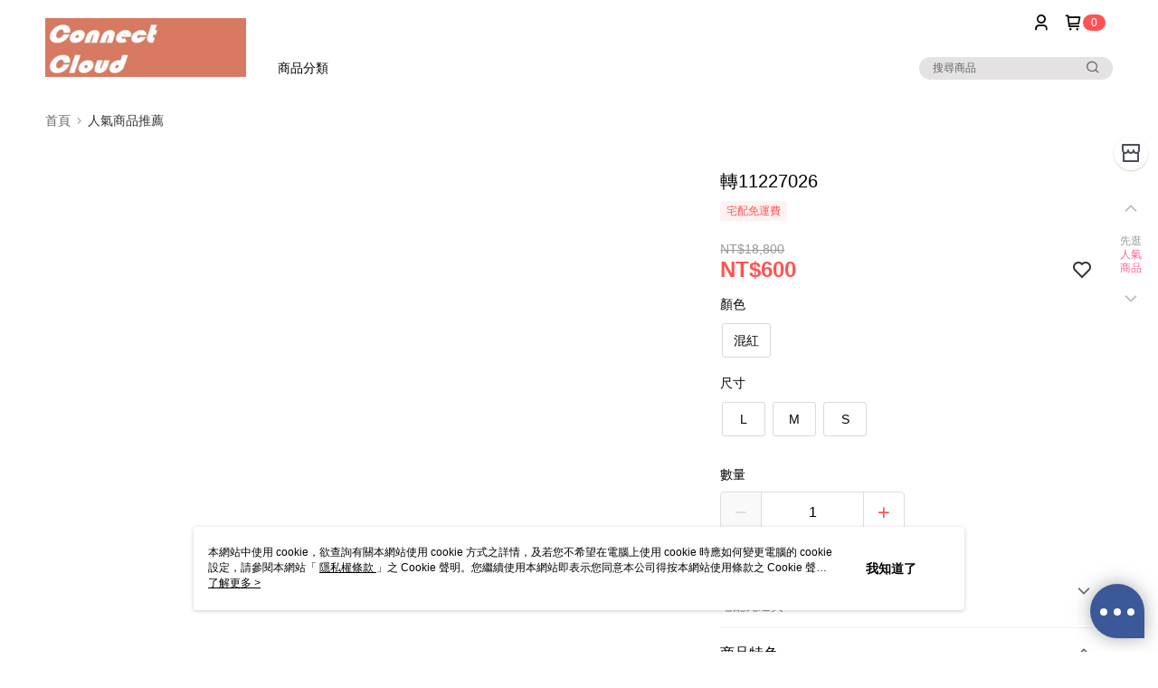

--- FILE ---
content_type: text/css
request_url: https://cms-static.cdn.91app.com/theme/38584/css/cmsTheme_14f3f605-e3cb-44f9-bd18-e03a1f205019_1666665701152.css?v=020190828
body_size: 193
content:
.cms-logo{background-image:url(https://cms.cdn.91app.com/images/original/38584/28cb885d-b67a-434b-a198-e4f21838ce79-1640673483-2sxhxaog3f_d.jpg)}.cms-badge{color:#ffffff;background:#ff5353}.cms-header{background:#ffffff}.cms-nav{color:#000000}.cms-main-color{background-color:#ffffff !important}.cms-sub-color{color:#000000 !important}


--- FILE ---
content_type: application/javascript
request_url: https://widget.user.com/widget.js
body_size: 55522
content:
(()=>{var t,e,n={8531:(t,e,n)=>{"use strict";n.d(e,{UE:()=>l,eZ:()=>p,ei:()=>m,ie:()=>h});var r=n(7708),o=n(9244),i=n(1993);function a(t){return a="function"==typeof Symbol&&"symbol"==typeof Symbol.iterator?function(t){return typeof t}:function(t){return t&&"function"==typeof Symbol&&t.constructor===Symbol&&t!==Symbol.prototype?"symbol":typeof t},a(t)}function s(t,e){var n=Object.keys(t);if(Object.getOwnPropertySymbols){var r=Object.getOwnPropertySymbols(t);e&&(r=r.filter((function(e){return Object.getOwnPropertyDescriptor(t,e).enumerable}))),n.push.apply(n,r)}return n}function c(t){for(var e=1;e<arguments.length;e++){var n=null!=arguments[e]?arguments[e]:{};e%2?s(Object(n),!0).forEach((function(e){u(t,e,n[e])})):Object.getOwnPropertyDescriptors?Object.defineProperties(t,Object.getOwnPropertyDescriptors(n)):s(Object(n)).forEach((function(e){Object.defineProperty(t,e,Object.getOwnPropertyDescriptor(n,e))}))}return t}function u(t,e,n){return(e=function(t){var e=function(t,e){if("object"!=a(t)||!t)return t;var n=t[Symbol.toPrimitive];if(void 0!==n){var r=n.call(t,e||"default");if("object"!=a(r))return r;throw new TypeError("@@toPrimitive must return a primitive value.")}return("string"===e?String:Number)(t)}(t,"string");return"symbol"==a(e)?e:e+""}(e))in t?Object.defineProperty(t,e,{value:n,enumerable:!0,configurable:!0,writable:!0}):t[e]=n,t}var l={pageHit:function(t){var e;if(0===(0,i.ri)().length&&(null===(e=window.civchat)||void 0===e||null===(e=e.__internal)||void 0===e||!e.tenantAPI))return(0,i.Y2)("Contact with user.com support team - cannot find the app domain");r.A.dispatch("ping",t||{})},resetAuth:function(t){var e;if(0===(0,i.ri)().length&&(null===(e=window.civchat)||void 0===e||null===(e=e.__internal)||void 0===e||!e.tenantAPI))return(0,i.Y2)("Contact with user.com support team - cannot find the app domain");r.A.dispatch("resetAuth",t||{})},destroy:function(){if(window.UE.__internal.destroyed)return(0,i.Y2)("Widget is already destroyed!");r.A.dispatch("destroyWidget")}},f=function(t){try{JSON.stringify(t)}catch(t){return(0,i.Y2)("Malformed event data")}},d=function(t){return{api_key:r.A.state.civchat.apiKey,user_key:r.A.state.user.key,domain:document.location.hostname,data:JSON.stringify(t)}},p={event:function(t,e){f(e=e||{});var n=c(c({},d(e)),{},{event:t});return o.A.postEvent(n)},product_event:function(t){f(t=t||{});var e=d(t);return"product_id"in t&&"event_type"in t?o.A.postProductEvent(e):(0,i.Y2)("product_id and event_type is required")},client:{update:function(t){return f(t),t={apiKey:r.A.state.civchat.apiKey,userKey:r.A.state.user.key,data:t},o.A.updateUserAttribute(t)}},widget:{show:function(){return r.A.dispatch("showWidget")},hide:function(){return r.A.dispatch("hideWidget")},open:function(){return r.A.dispatch("hideGreeting"),r.A.dispatch("showBoard")},close:function(){return r.A.dispatch("hideBoard")},clicked_open:function(){return p.event("widget_clicked_open",{})},clicked_closed:function(){return p.event("widget_clicked_closed",{})}},buffer:[]},v=function(){var t=arguments.length>0&&void 0!==arguments[0]?arguments[0]:"event";return{namespaces:Object.keys(p).toString(),methods:Object.keys(p[t]).toString()}},h=function(t){var e;if(!r.A.state.instance.initialized)return null===(e=(0,i.$E)("All buffered args: ".concat(t)))||void 0===e||e.group("buffer"),p.buffer.push(t);try{t[0].split(".")}catch(t){return(0,i.Y2)("Malformed data")}var n=t[0].split("."),o=n[0],a=n[1],s=(t=t.slice(1))[0];return"event"===o?a?p.event(a,s):(0,i.Y2)("Event name must be defined"):"product_event"===o?p.product_event(s):void 0!==p[o]?p[o][a]?p[o][a](t):(0,i.Y2)("Unknown API. ".concat(o," method: ").concat(a,". Available methods: ").concat(v(o).methods)):(0,i.Y2)("Unknown API namespace: ".concat(o,". Available namespaces: ").concat(v().namespaces))},m=function(){var t=p.buffer.shift();t&&h(t).then(m)}},3832:(t,e,n)=>{"use strict";n.d(e,{Bi:()=>d,LM:()=>h,NQ:()=>p,Pl:()=>v,Rg:()=>l,Vg:()=>i,XH:()=>o,Xw:()=>a,Zm:()=>s,fC:()=>u,hU:()=>c,z4:()=>r,zI:()=>f});var r="__ca__chat",o="__user",i="__ue__:launcherHiddenUntil",a=new RegExp(/^(([^<>()\[\]\\.,;:\s@"]+(\.[^<>()\[\]\\.,;:\s@"]+)*)|(".+"))@((\[[0-9]{1,3}\.[0-9]{1,3}\.[0-9]{1,3}\.[0-9]{1,3}])|(([a-zA-Z\-0-9]+\.)+[a-zA-Z]{2,24}))$/),s=new RegExp(/(^[\+]?\d+[,]?\d+$)|(^[-]?\d+[,]?\d+$)|(^\d+[,]?\d+$)|(^[0-9\ ]+$)/),c=new RegExp(/[+-]*[0-9]*\.[0-9]+([fF]|([eE][+-]*[0-9]+))*/),u=new RegExp(/^\+?[\d\s]+$/),l={BOARD_LIST:"boardList",CHAT_CONVERSATIONS:"chatConversations",CHAT_MESSAGES:"chatMessages",KNOWLEDGE_BASE_RESULTS:"knowledgeBaseResults",KNOWLEDGE_BASE_VIEW:"knowledgeBaseView"},f={boardList:"BoardListHeading",chatConversations:"ChatConversationsHeading",chatMessages:"ChatMessagesHeading",knowledgeBaseResults:"KnowledgeBaseResultsHeading",knowledgeBaseView:"KnowledgeBaseViewHeading"},d={AVATAR:"https://ue.user.com/static/img/agent.svg",AVATAR_COMPANY:"[data-uri]"},p=200,v=100,h=200},7429:(t,e,n)=>{"use strict";n.d(e,{Ab:()=>c,Eu:()=>o,FT:()=>p,G$:()=>d,I5:()=>f,Nl:()=>l,Qg:()=>i,YG:()=>r,iT:()=>u,kE:()=>a,kT:()=>s});var r=function(t){return t[t.standard=0]="standard",t[t.simple=1]="simple",t[t.expanded=2]="expanded",t[t.hidden=3]="hidden",t[t.conditionally_visible=4]="conditionally_visible",t[t.without_welcome_message=5]="without_welcome_message",t}(r||{}),o=function(t){return t[t.standard=0]="standard",t[t.simple=1]="simple",t[t.expanded=2]="expanded",t[t.hidden=3]="hidden",t[t["conditionally hidden"]=4]="conditionally hidden",t[t["without welcome message"]=5]="without welcome message",t}(o||{}),i=function(t){return t[t.ltr=1]="ltr",t[t.rtl=2]="rtl",t}(i||{}),a=function(t){return t[t.null=0]="null",t[t.show=1]="show",t[t.hide=2]="hide",t}(a||{}),s=function(t){return t.big="Big",t.medium="Medium",t.small="Small",t.micro="Micro",t}(s||{}),c=function(t){return t[t.text=1]="text",t[t.fixed=2]="fixed",t[t.email=3]="email",t[t.date=4]="date",t[t.datetime=5]="datetime",t[t.integer=6]="integer",t[t.float=7]="float",t[t.phone=8]="phone",t}(c||{}),u=function(t){return t.text="text",t.fixed="text",t.email="email",t.date="text",t.datetime="text",t.integer="number",t.float="number",t.phone="tel",t}(u||{}),l=function(t){return t[t.EMAIL_REGEX=3]="EMAIL_REGEX",t[t.INTEGER_REGEX=6]="INTEGER_REGEX",t[t.FLOAT_REGEX=7]="FLOAT_REGEX",t[t.PHONE_REGEX=8]="PHONE_REGEX",t}(l||{}),f=function(t){return t[t.prompt=1]="prompt",t[t.bot_fixed=2]="bot_fixed",t[t.bot_email=3]="bot_email",t[t.bot_date=4]="bot_date",t[t.bot_date_time=5]="bot_date_time",t[t.bot_integer=6]="bot_integer",t[t.bot_float=7]="bot_float",t[t.bot_phone=8]="bot_phone",t}(f||{}),d=function(t){return t[t.right=0]="right",t[t.left=1]="left",t}(d||{}),p=function(t){return t[t["Frequently Used"]=0]="Frequently Used",t[t["Smileys & People"]=1]="Smileys & People",t[t["Animals & Nature"]=2]="Animals & Nature",t[t["Food & Drink"]=3]="Food & Drink",t[t["Travel & Places"]=4]="Travel & Places",t[t.Activities=5]="Activities",t[t.Objects=6]="Objects",t[t.Symbols=7]="Symbols",t[t.Flags=8]="Flags",t}(p||{})},9244:(t,e,n)=>{"use strict";n.d(e,{A:()=>c});var r=n(9667);function o(t){if(t.status>=200&&t.status<300)return t;var e=new Error(t.statusText);throw e.response=t,e}function i(t){return t.json()}function a(t,e){return fetch(t,{method:arguments.length>2&&void 0!==arguments[2]?arguments[2]:"POST",headers:{"Content-Type":"application/json","X-Requested-With":"XMLHttpRequest"},credentials:"include",body:JSON.stringify(e)}).then(o).then(i)}function s(t){return fetch(t).then(o).then(i)}const c={pageView:function(t){return a(r.A.PAGE_HIT_URL,t)},fetchForm:function(t){return a(r.A.FETCH_FORM_URL,t)},submitForm:function(t){return a(r.A.SUBMIT_FORM_URL,t)},submitEmailPrompt:function(t){return a(r.A.EMAIL_SUBMIT_URL,t)},submitHtmlBlockClick:function(t){return a(r.A.SUBMIT_HTML_BLOCK_URL,t)},submitDataCollector:function(t){return a(r.A.SUBMIT_DATA_COLLECTOR_URL,t)},postEvent:function(t){return a(r.A.EVENT_API_URL,t)},postProductEvent:function(t){return a(r.A.PRODUCT_EVENT_API_URL,t)},updateUserAttribute:function(t){return a(r.A.UPDATE_USER_ATTRIBUTE,t)},fetchPushSettings:function(t){return a(r.A.WEBPUSH_SETTINGS_URL,t)},fetchConversations:function(t,e){return function(t,e){var n=new Headers;return n.append("clientuser-key",e),fetch(t,{method:"GET",headers:n}).then(o).then(i)}(t||r.A.CONVERSATION_LIST_URL,e)},fetchMessages:function(t,e){var n=t||r.A.CONVERSATION_URL,a=new Headers;return a.append("clientuser-key",e.user_key),a.append("convo-id",e.convo_id),fetch(n,{method:"GET",headers:a}).then(o).then(i)},postNewConversation:function(t){return a(r.A.NEW_CONVERSATION_URL,t)},fetchGifs:function(t){return s(r.A.GIF_PROXY_URL+t)},uploadFile:function(t){var e=t.file,n=t.convo_id,a=t.api_key,s=t.user_key,c=new FormData;return c.append("file",e),c.append("convo_id",n),c.append("api_key",a),c.append("user_key",s),fetch(r.A.FILE_UPLOAD_URL,{method:"POST",headers:{"X-Requested-With":"XMLHttpRequest"},body:c}).then(o).then(i)},fetchKnowledge:function(t,e){return s(e?t:r.A.KNOWLEDGE_BASE_URL+t)},postKnowledgeBaseRateArticle:function(t,e){return a("".concat(r.A.KNOWLEDGE_BASE_RATE_URL+t,"/"),{note:e})}}},7708:(t,e,n)=>{"use strict";n.d(e,{A:()=>V});var r=n(9296),o=n.n(r),i=n(834),a=n.n(i),s=n(5379);function c(t){return c="function"==typeof Symbol&&"symbol"==typeof Symbol.iterator?function(t){return typeof t}:function(t){return t&&"function"==typeof Symbol&&t.constructor===Symbol&&t!==Symbol.prototype?"symbol":typeof t},c(t)}function u(t,e){var n=Object.keys(t);if(Object.getOwnPropertySymbols){var r=Object.getOwnPropertySymbols(t);e&&(r=r.filter((function(e){return Object.getOwnPropertyDescriptor(t,e).enumerable}))),n.push.apply(n,r)}return n}function l(t){for(var e=1;e<arguments.length;e++){var n=null!=arguments[e]?arguments[e]:{};e%2?u(Object(n),!0).forEach((function(e){f(t,e,n[e])})):Object.getOwnPropertyDescriptors?Object.defineProperties(t,Object.getOwnPropertyDescriptors(n)):u(Object(n)).forEach((function(e){Object.defineProperty(t,e,Object.getOwnPropertyDescriptor(n,e))}))}return t}function f(t,e,n){return(e=function(t){var e=function(t,e){if("object"!=c(t)||!t)return t;var n=t[Symbol.toPrimitive];if(void 0!==n){var r=n.call(t,e||"default");if("object"!=c(r))return r;throw new TypeError("@@toPrimitive must return a primitive value.")}return("string"===e?String:Number)(t)}(t,"string");return"symbol"==c(e)?e:e+""}(e))in t?Object.defineProperty(t,e,{value:n,enumerable:!0,configurable:!0,writable:!0}):t[e]=n,t}var d=l(l(l({version:n.h(),instance:{initialized:!1,visible:!1,reset:!1,isTabVisibility:!1},websocket:{},civchat:{},callbacks:{},originalTitle:document.title,intervalId:null,translations:{},widget:{},user:{},unreadConversationsCount:0,unreadConversationsListOfIds:[],hasAnyConversations:!1,settings:{},modules:{},without_chat:!1,playNotificationSound:!0},{webpushEnabled:!1}),{currentViewBoard:null,board:{visible:!1,header:{expand:!0},moduleView:{expand:!1},fullScreen:!1}}),{},{launcher:{visible:!1,visibleGreeting:!1,state:null},notification:{visible:!1,type:null,message:null}}),p=n(1314),v=n(3832);function h(t){return h="function"==typeof Symbol&&"symbol"==typeof Symbol.iterator?function(t){return typeof t}:function(t){return t&&"function"==typeof Symbol&&t.constructor===Symbol&&t!==Symbol.prototype?"symbol":typeof t},h(t)}function m(t,e){var n=Object.keys(t);if(Object.getOwnPropertySymbols){var r=Object.getOwnPropertySymbols(t);e&&(r=r.filter((function(e){return Object.getOwnPropertyDescriptor(t,e).enumerable}))),n.push.apply(n,r)}return n}function g(t){for(var e=1;e<arguments.length;e++){var n=null!=arguments[e]?arguments[e]:{};e%2?m(Object(n),!0).forEach((function(e){y(t,e,n[e])})):Object.getOwnPropertyDescriptors?Object.defineProperties(t,Object.getOwnPropertyDescriptors(n)):m(Object(n)).forEach((function(e){Object.defineProperty(t,e,Object.getOwnPropertyDescriptor(n,e))}))}return t}function y(t,e,n){return(e=function(t){var e=function(t,e){if("object"!=h(t)||!t)return t;var n=t[Symbol.toPrimitive];if(void 0!==n){var r=n.call(t,e||"default");if("object"!=h(r))return r;throw new TypeError("@@toPrimitive must return a primitive value.")}return("string"===e?String:Number)(t)}(t,"string");return"symbol"==h(e)?e:e+""}(e))in t?Object.defineProperty(t,e,{value:n,enumerable:!0,configurable:!0,writable:!0}):t[e]=n,t}var _=g(g(g(g(g({UPDATE_CIVCHAT:function(t,e){var n=g(g({},t.civchat),e);t.civchat=n},INITIALIZED_WIDGET_INSTANCE:function(t){t.instance.initialized=!0},UPDATE_WIDGET_INSTANCE:function(t,e){t.translations=e.widget.translations,t.widget=e.widget,t.user=e.user,t.unreadConversationsCount=e.unreadConversationList.length,t.unreadConversationsListOfIds=e.unreadConversationList,t.hasAnyConversations=e.hasAnyConversations,t.settings=e.widget.settings,t.modules=e.widget.modules,t.without_chat=0===Object.keys(e.widget.modules).length},UPDATE_CURRENT_VIEW:function(t){var e=t.widget.modules,n={chat:v.Rg.CHAT_CONVERSATIONS,kb:v.Rg.BOARD_LIST},r=1===Object.keys(e).length;t.currentViewBoard=r&&!t.widget.modules.hasOwnProperty("marketing_article")?n[Object.keys(e)[0]]:v.Rg.BOARD_LIST},CLEAR_WIDGET_INSTANCE_DATA:function(t){t.instance={initialized:!1},t.user={},t.civchat={}},CREATE_WEBSOCKET:function(t,e){var n=new p.WebSocketBridge,r={maxRetries:1/0,minReconnectionDelay:1500,maxReconnectionDelay:3e4,reconnectionDelayGrowFactor:1.8,connectionTimeout:7e3};t.websocket=n,n.connect(e.url,[],r);var o=function(){n.socket.removeEventListener("open",o),null!=e&&e.onReconnect&&n.socket.addEventListener("open",e.onReconnect),n.send({type:"widget_ready"})};n.socket.addEventListener("open",o),n.addEventListener("message",e.onMessage)},DESTROY_WEBSOCKET:function(t){var e;t.websocket&&(null===(e=t.websocket)||void 0===e||null===(e=e.socket)||void 0===e||e.close(1e3,"",{keepClosed:!0}),t.websocket=null)},UPDATE_CALLBACKS:function(t,e){t.callbacks=e},RESET_AUTH_WIDGET:function(t){t.instance={initialized:!1,visible:!1,reset:!0}},CLEAR_RESET_AUTH_WIDGET:function(t){t.instance.reset=!1},UPDATE_USER_EMAIL:function(t,e){t.user.email=!0}},{SHOW_WIDGET:function(t){t.instance.visible=!0},HIDE_WIDGET:function(t){t.instance.visible=!1}}),{ENABLE_WEBPUSH:function(t,e){t.webpushEnabled=e}}),{SHOW_BOARD:function(t){t.board.visible=!0},HIDE_BOARD:function(t){t.board.visible=!1},ABOVE_FULL_SCREEN:function(t){t.board.fullScreen=!0},BELOW_FULL_SCREEN:function(t){t.board.fullScreen=!1},SET_CURRENT_VIEW:function(t,e){t.currentViewBoard=e},SCROLL_EXPAND_HEADER:function(t,e){t.board.header.expand=e},SCROLL_EXPAND_MODULE_VIEW:function(t,e){t.board.moduleView.expand=e}}),{SHOW_LAUNCHER:function(t){t.launcher.visible=!0},HIDE_LAUNCHER:function(t){t.launcher.visible=!1},SHOW_GREETING:function(t){t.launcher.visibleGreeting=!0},HIDE_GREETING:function(t){t.launcher.visibleGreeting=!1},SET_LAUNCHER_STATE:function(t,e){t.launcher.state=e}}),{SHOW_NOTIFICATION:function(t,e){t.notification.visible=!0,t.notification.type=e.message_type,t.notification.message=e},HIDE_NOTIFICATION:function(t){t.notification.visible=!1,t.notification.type=null,t.notification.message=null},SET_TAB_VISIBILITY:function(t,e){t.instance.isTabVisibility=e}}),b=n(1993),w=n(8531),E=n(9244),O=n(9667),S=n(7429);function C(t){return C="function"==typeof Symbol&&"symbol"==typeof Symbol.iterator?function(t){return typeof t}:function(t){return t&&"function"==typeof Symbol&&t.constructor===Symbol&&t!==Symbol.prototype?"symbol":typeof t},C(t)}function T(t){return function(t){if(Array.isArray(t))return A(t)}(t)||function(t){if("undefined"!=typeof Symbol&&null!=t[Symbol.iterator]||null!=t["@@iterator"])return Array.from(t)}(t)||function(t,e){if(t){if("string"==typeof t)return A(t,e);var n={}.toString.call(t).slice(8,-1);return"Object"===n&&t.constructor&&(n=t.constructor.name),"Map"===n||"Set"===n?Array.from(t):"Arguments"===n||/^(?:Ui|I)nt(?:8|16|32)(?:Clamped)?Array$/.test(n)?A(t,e):void 0}}(t)||function(){throw new TypeError("Invalid attempt to spread non-iterable instance.\nIn order to be iterable, non-array objects must have a [Symbol.iterator]() method.")}()}function A(t,e){(null==e||e>t.length)&&(e=t.length);for(var n=0,r=Array(e);n<e;n++)r[n]=t[n];return r}function k(t,e){var n=Object.keys(t);if(Object.getOwnPropertySymbols){var r=Object.getOwnPropertySymbols(t);e&&(r=r.filter((function(e){return Object.getOwnPropertyDescriptor(t,e).enumerable}))),n.push.apply(n,r)}return n}function x(t){for(var e=1;e<arguments.length;e++){var n=null!=arguments[e]?arguments[e]:{};e%2?k(Object(n),!0).forEach((function(e){P(t,e,n[e])})):Object.getOwnPropertyDescriptors?Object.defineProperties(t,Object.getOwnPropertyDescriptors(n)):k(Object(n)).forEach((function(e){Object.defineProperty(t,e,Object.getOwnPropertyDescriptor(n,e))}))}return t}function P(t,e,n){return(e=function(t){var e=function(t,e){if("object"!=C(t)||!t)return t;var n=t[Symbol.toPrimitive];if(void 0!==n){var r=n.call(t,e||"default");if("object"!=C(r))return r;throw new TypeError("@@toPrimitive must return a primitive value.")}return("string"===e?String:Number)(t)}(t,"string");return"symbol"==C(e)?e:e+""}(e))in t?Object.defineProperty(t,e,{value:n,enumerable:!0,configurable:!0,writable:!0}):t[e]=n,t}var L={chat:"handleChatMessage",readAgent:"chat/handleAgentRead",typing:"chat/handleTyping",action:"handleAction",delivered:"chat/handleDelivered",selfRead:"chat/handleRead"},j={getWebpushDialogContent:function(t){var e=this,r=t.state,o=t.commit,i=t.dispatch,a=!(arguments.length>1&&void 0!==arguments[1])||arguments[1],s={apiKey:r.civchat.apiKey,subscription_domain:window.location.hostname};E.A.fetchPushSettings(s).then((function(t){var s;null!==(s=t.config)&&void 0!==s&&s.displayPrompt&&null===localStorage.getItem("__ca__wp")&&(o("ENABLE_WEBPUSH",t.config.displayPrompt),n.e(683).then(n.bind(n,8825)).then((function(t){e.hasModule("webpush")||e.registerModule("webpush",t.default)})).then((function(){a||(t=x(x({},t),{},{displayImmediately:!0})),i("webpush/handleWebpushSettings",t).then((function(){r.webpush.fullyHttps?i("webpush/handleWebpushShow"):(i("webpush/imagePreload"),i("webpush/registerServiceWorker"))}))})).catch((function(t){o("ENABLE_WEBPUSH",!1),(0,b.Y2)(t)})))}))}},R={initializeChatStore:function(){var t=this;return n.e(852).then(n.bind(n,2933)).then((function(e){t.hasModule("chat")||t.registerModule("chat",e.default)}))},handleChatMessage:function(t,e){var n=t.dispatch,r=e.payload;n("initializeChatStore").then((function(){n("handleChatMessageIfStoreExist",{payload:r})}))},handleChatMessageIfStoreExist:function(t,e){t.commit;var n=t.dispatch,r=t.state,o=t.getters,i=e.payload;n("showWidget"),n("showLauncher");var a,s,c=Boolean(i.message_type),u=o["chat/getConversationsObj"].list.find((function(t){return t.id===i.conversation_id}));r.board.visible?r.currentViewBoard!==v.Rg.CHAT_MESSAGES?u?(u.unread=!0,u.last_message_author=i.author,u.last_message_snippet=i.content,u.last_message_timestamp=i.timestamp,n("setUnreadConversationCountFromResponse",null,{root:!0})):(n("chat/clearConversationsScope"),n("chat/fetchConversations")):(null===(a=r.chat.conversation)||void 0===a?void 0:a.id)===i.conversation_id?n("chat/receiveMessage",i):(n("chat/clearConversationsScope"),n("chat/fetchConversations")):(n("chat/clearConversationsScope"),n("chat/fetchConversations"),(null===(s=r.chat.conversation)||void 0===s?void 0:s.id)===i.conversation_id&&n("chat/receiveMessage",i));i.is_native&&r.instance.visible&&r.playNotificationSound&&(r.instance.isTabVisibility||(0,b.e)()),c&&!1===r.board.visible&&(n("hideGreeting"),n("showMessageFromNotification",i)),r.callbacks.onMessage&&r.callbacks.onMessage({content:i.content,isAdmin:i.is_native})},startNewConversation:function(t){var e=t.dispatch;e("chat/clearMessagesScope"),e("chat/clearConversationScope"),e("setCurrentView",v.Rg.CHAT_MESSAGES)},setUnreadConversationCountFromResponse:function(t){var e=t.state,n=e.chat.conversations.list.filter((function(t){return t.unread})).map((function(t){return t.id}));e.unreadConversationsListOfIds=T(new Set([].concat(T(e.unreadConversationsListOfIds),T(n)))),e.unreadConversationsCount=e.unreadConversationsListOfIds.length},decrementUnreadConversationCountById:function(t,e){var n=t.state,r=n.unreadConversationsListOfIds.indexOf(e);r>-1&&n.unreadConversationsListOfIds.splice(r,1),n.unreadConversationsCount=n.unreadConversationsListOfIds.length},showNotification:function(t,e){(0,t.commit)("SHOW_NOTIFICATION",e)},hideNotification:function(t){(0,t.commit)("HIDE_NOTIFICATION")},showMessageFromNotification:function(t,e){var n=t.state,r=t.dispatch,o={payload:{conversation_id:e.conversation_id,message_id:e.id,timestamp:e.timestamp},type:"read"};n.websocket.send(o),r("showNotification",e)},openMessageFromNotification:function(t){var e=t.state,n=t.dispatch,r=e.notification.message.conversation_id,o=e.chat.conversations.list.find((function(t){return t.id===r}));n("hideNotification").then((function(){n("chat/clearMessagesScope"),n("chat/setConversationObj",o),n("chat/fetchMessages",r)})).then((function(){n("setCurrentView",v.Rg.CHAT_MESSAGES),n("showBoard",!0),n("eventWidgetClickedOpen")}))},checkTabVisibility:function(t){var e,n,r,o=t.commit;void 0!==document.hidden?(e="hidden",n="visibilitychange"):void 0!==document.msHidden?(e="msHidden",n="msvisibilitychange"):void 0!==document.webkitHidden&&(e="webkitHidden",n="webkitvisibilitychange"),o("SET_TAB_VISIBILITY",document[e]);void 0===document.addEventListener||void 0===e?(0,b.Y2)("This demo requires a browser, such as Google Chrome or Firefox, that supports the Page Visibility API."):document.addEventListener(n,(function(){"visible"===document.visibilityState?clearTimeout(r):r=setTimeout((function(){o("SET_TAB_VISIBILITY",document[e]),clearTimeout(r)}),12e4)}),!1)},updateUserEmail:function(t,e){(0,t.commit)("UPDATE_USER_EMAIL",e)}},I={initializeKnowledgeBaseStore:function(){var t=this;return n.e(429).then(n.bind(n,4170)).then((function(e){t.hasModule("knowledgebase")||t.registerModule("knowledgebase",e.default)}))}},N={showBoard:function(t){var e=t.state,n=t.commit,r=t.dispatch,o=t.getters;arguments.length>1&&void 0!==arguments[1]&&arguments[1]||(o.availableOnlyOneModule&&o.getModules.chat?r("setCurrentView",v.Rg.CHAT_CONVERSATIONS):r("setCurrentView",v.Rg.BOARD_LIST)),n("SHOW_BOARD"),e.callbacks.onOpen&&e.callbacks.onOpen()},setAboveFullScreen:function(t){(0,t.commit)("ABOVE_FULL_SCREEN")},setBelowFullScreen:function(t){(0,t.commit)("BELOW_FULL_SCREEN")},hideBoard:function(t){var e=t.state,n=t.commit;n("HIDE_BOARD"),n("BELOW_FULL_SCREEN"),e.callbacks.onClose&&e.callbacks.onClose()},setCurrentView:function(t,e){(0,t.commit)("SET_CURRENT_VIEW",e)},scrollExpandHeader:function(t,e){(0,t.commit)("SCROLL_EXPAND_HEADER",e)},scrollExpandModuleView:function(t,e){(0,t.commit)("SCROLL_EXPAND_MODULE_VIEW",e)}},D={showLauncher:function(t){(0,t.commit)("SHOW_LAUNCHER")},hideLauncher:function(t){(0,t.commit)("HIDE_LAUNCHER")},showGreeting:function(t){var e=t.commit,n=localStorage.getItem(v.Vg),r=!0;if(n){var o=new Date;Math.abs(new Date(n).getTime()-o.getTime())<=1728e5&&(r=!1)}r&&e("SHOW_GREETING")},hideGreeting:function(t){(0,t.commit)("HIDE_GREETING")},hideLauncherGreetingFor48h:function(t){(0,t.dispatch)("hideGreeting").then((function(){localStorage.setItem(v.Vg,"".concat(new Date))}))}},M=x(x(x(x(x(x({initInstance:function(t){var e=t.state,n=t.commit,r=t.dispatch;r("createWebsocketConnection"),r("checkTabVisibility"),r("setVisibilityWidgetState"),!(null!==localStorage.getItem("__ca__wp"))&&e.user.webpush&&r("getWebpushDialogContent"),n("INITIALIZED_WIDGET_INSTANCE")},destroyInstance:function(t){(0,t.commit)("DESTROY_WEBSOCKET")},ping:function(t,e){var n,r,o,i,a,c=t.state,u=t.commit,l=t.dispatch,f=(e=e||{}).userKey,d=window.localStorage.getItem(v.z4);!f&&d&&(null===(n=(0,b.$E)("Transfer User key from LocalStorage: ",d))||void 0===n||n.group("setCookie"),(0,b.TV)(v.z4,d,365));f||(f=(0,b.sF)(window.location.search,v.z4),null===(r=(0,b.$E)("userKey from getParam: ",f))||void 0===r||r.group("pingHit"));f||(f=(0,b.Ri)(v.z4),null===(o=(0,b.$E)("userKey from getCookie: ",f))||void 0===o||o.group("pingHit"));f?(e.userKey=f,null===(i=(0,b.$E)("userKey found, settings: ",f))||void 0===i||i.group("pingHit")):null===(a=(0,b.$E)("User key not found, passing..."))||void 0===a||a.group("pingHit");if(!c.civchat.apiKey&&void 0===e.apiKey)return(0,b.Y2)("Improper widget configuration! apiKey is required when initializing widget");if(!c.without_chat){var p=(0,s.sG)(e);u("UPDATE_CALLBACKS",p)}var h=(0,b.lT)(window.location.search),m=Object.keys(h).filter((function(t){return t!==v.z4})),g={};m.forEach((function(t){return g[t]=h[t]}));var y=x(x({},g),e);u("UPDATE_CIVCHAT",y);var _,O={};c.instance.reset?(O=x(x(x({},e),(0,b.u_)()),{},{create_new_gu:!0}),delete c.civchat.email,null===(_=(0,b.$E)("Actual state on civchat after resetAuth: ",c.civchat))||void 0===_||_.group("resetAuth")):O=x(x({},c.civchat),(0,b.u_)());return c.instance.initialized&&(O.widget_ready=!0),delete O.widget,delete O.source_context,E.A.pageView(O).then((function(t){if(u("UPDATE_WIDGET_INSTANCE",t),(0,b.TV)(v.z4,c.user.key,365),!c.instance.initialized){l("initInstance"),u("UPDATE_CURRENT_VIEW"),window.UE.isReady=!0,window.UE.__internal.destroyed=!1,(0,w.ei)();var e=function(t){for(var e=document.getElementsByTagName("iframe"),n=[],r=0;r<e.length;r++)e[r].src.includes(t)&&n.push(e[r]);return n}("embedded_forms");e.length>0&&e.forEach((function(t){var e=new URL(t.src).origin;t.contentWindow.postMessage({type:"setUserKey",userKey:c.user.key},e)})),c.callbacks.onLoad&&c.callbacks.onLoad()}delete c.civchat.event,u("CLEAR_RESET_AUTH_WIDGET")})).catch((function(t){}))},resetAuth:function(t,e){var n,r=t.state,o=t.commit,i=t.dispatch;return window.UE.__internal.destroyed?(0,b.Y2)("Widget is already destroyed!"):void 0===e.apiKey?(0,b.Y2)("apiKey is required"):((0,b.TV)(v.z4,"",-1),o("DESTROY_WEBSOCKET"),o("CLEAR_WIDGET_INSTANCE_DATA"),o("HIDE_BOARD"),r.chat&&(o("chat/CONVERSATIONS_SCOPE_CLEAR"),o("chat/MESSAGES_SCOPE_CLEAR"),o("chat/CLEAR_CONVERSATION")),o("RESET_AUTH_WIDGET"),null!==(n=window.civchat)&&void 0!==n&&n.userKey&&delete window.civchat.userKey,void i("ping",e))},destroyWidget:function(t){var e=t.commit;window.UsercomInstance&&(window.UsercomInstance.destroy(),e("RESET_AUTH_WIDGET"))},createWebsocketConnection:function(t){var e=t.state,n=t.commit,r=t.dispatch,o={url:"".concat(O.A.WS_URL+e.civchat.apiKey+"/"+e.user.key,"/"),onMessage:function(t){return r("receiveMessage",t.data)},onReconnect:function(){if(!e.without_chat){var t=(0,s.Wm)(e.chat);for(var n in t)t.hasOwnProperty(n)&&r("chat/retryMessage",t[n])}}};n("CREATE_WEBSOCKET",o),window.addEventListener("offline",(function(t){n("DESTROY_WEBSOCKET")})),window.addEventListener("online",(function(t){n("CREATE_WEBSOCKET",o)}))},destroyWebsocketConnection:function(){},receiveMessage:function(t,e){var n=t.state,r=t.dispatch;n.without_chat&&(delete L.chat,delete L.readAgent,delete L.typing,delete L.delivered,delete L.selfRead);var o=L[e.type];void 0!==o&&r(o,e)},handleAction:function(t,e){(0,t.dispatch)("actions/handleMessage",e.payload)},backButtonRouter:function(t){var e=t.state,n=t.getters,r=t.commit;return e.currentViewBoard==v.Rg.KNOWLEDGE_BASE_RESULTS?r("SET_CURRENT_VIEW",v.Rg.BOARD_LIST):e.currentViewBoard==v.Rg.KNOWLEDGE_BASE_VIEW?r("SET_CURRENT_VIEW",v.Rg.KNOWLEDGE_BASE_RESULTS):e.currentViewBoard==v.Rg.CHAT_MESSAGES?r("SET_CURRENT_VIEW",v.Rg.CHAT_CONVERSATIONS):void((e.currentViewBoard==v.Rg.CHAT_CONVERSATIONS||0===n["chat/getMessagesObj"].list.length&&!e.hasAnyConversations)&&r("SET_CURRENT_VIEW",v.Rg.BOARD_LIST))},setVisibilityWidgetState:function(t){var e,n,r=t.dispatch,o=t.commit,i=t.getters,a=i.getSettings.state,s=(null===(e=i.getCivchatInstance)||void 0===e||null===(e=e.widget)||void 0===e?void 0:e.state)||(null===(n=i.getCivchatInstance)||void 0===n?void 0:n.state)||null;"string"==typeof s&&(a=S.Eu[s]);var c,u,l;if(a===S.YG.hidden||(c=!0,u=window.location.href,(l=i.getSettings.visible_pages).some((function(t){return"*"===t}))||l.some((function(t){var e=t,n=e.split("/");return c=e.includes("*")&&n.pop().includes("*")?!!u.includes(e.split("*")[0]):u==e})),c)||(a=S.YG.hidden),o("SET_LAUNCHER_STATE",a),a===S.YG.standard&&(r("showWidget"),r("showLauncher"),r("showGreeting")),a===S.YG.simple&&(r("showWidget"),r("showLauncher")),a===S.YG.expanded&&(r("showWidget"),r("showLauncher"),r("showBoard")),a===S.YG.hidden&&r("hideWidget"),a===S.YG.conditionally_visible){if(i.getUserInstance.visibility===S.kE.show)return r("showWidget"),void r("showLauncher");r("hideWidget")}a===S.YG.without_welcome_message&&(r("showWidget"),r("showLauncher"))}},{showWidget:function(t){(0,t.commit)("SHOW_WIDGET")},hideWidget:function(t){(0,t.commit)("HIDE_WIDGET")},eventWidgetClickedOpen:function(){w.eZ.widget.clicked_open()},eventWidgetClickedClosed:function(){w.eZ.widget.clicked_closed()}}),j),R),N),D),I);function $(t){return $="function"==typeof Symbol&&"symbol"==typeof Symbol.iterator?function(t){return typeof t}:function(t){return t&&"function"==typeof Symbol&&t.constructor===Symbol&&t!==Symbol.prototype?"symbol":typeof t},$(t)}function U(t,e){var n=Object.keys(t);if(Object.getOwnPropertySymbols){var r=Object.getOwnPropertySymbols(t);e&&(r=r.filter((function(e){return Object.getOwnPropertyDescriptor(t,e).enumerable}))),n.push.apply(n,r)}return n}function B(t){for(var e=1;e<arguments.length;e++){var n=null!=arguments[e]?arguments[e]:{};e%2?U(Object(n),!0).forEach((function(e){G(t,e,n[e])})):Object.getOwnPropertyDescriptors?Object.defineProperties(t,Object.getOwnPropertyDescriptors(n)):U(Object(n)).forEach((function(e){Object.defineProperty(t,e,Object.getOwnPropertyDescriptor(n,e))}))}return t}function G(t,e,n){return(e=function(t){var e=function(t,e){if("object"!=$(t)||!t)return t;var n=t[Symbol.toPrimitive];if(void 0!==n){var r=n.call(t,e||"default");if("object"!=$(r))return r;throw new TypeError("@@toPrimitive must return a primitive value.")}return("string"===e?String:Number)(t)}(t,"string");return"symbol"==$(e)?e:e+""}(e))in t?Object.defineProperty(t,e,{value:n,enumerable:!0,configurable:!0,writable:!0}):t[e]=n,t}var W=B(B(B(B({withoutChat:function(t){return t.without_chat},getTranslationFor:function(t){return function(e){return t.translations[e]||""}},getWidgetSettingsFromApi:function(t){return t.widget},getCivchatInstance:function(t){return t.civchat},getUserInstance:function(t){return t.user},isWidgetInitialize:function(t){return t.instance.initialized},isWidgetVisible:function(t){return t.instance.visible},showBranding:function(t){return t.widget.settings.branding},getUnreadConversationCount:function(t){return t.unreadConversationsCount},getRandomAgentObj:function(t,e){var n=e.getWidgetSettingsFromApi.agents,r=e.getSettings.shuffle_random_agent,o=e.getSettings.launcher_icon;return!r&&o?{avatar:o}:n.length>0&&r?n[Math.floor(Math.random()*n.length)]:{avatar:v.Bi.AVATAR_COMPANY}},getSettings:function(t){return t.settings},getPrimaryColor:function(t){return t.settings.base_color},useGradientTheme:function(t){return t.settings.use_gradient},getModules:function(t){return t.modules},availableOnlyOneModule:function(t,e){return 1===Object.keys(e.getModules).length}},{isWebpushEnabled:function(t){return t.webpushEnabled},isWebpushShowed:function(t){var e;return null===(e=t.webpush)||void 0===e?void 0:e.webpushDialog.show},getWebpushLang:function(t){return t.user.webpush_lang}}),{isBoardVisible:function(t){return t.board.visible},expandHeader:function(t){return t.board.header.expand},expandModuleList:function(t){return t.board.moduleView.expand},isBoardFullScreen:function(t){return t.board.fullScreen}}),{getLauncherState:function(t){return t.launcher.state},isLauncherVisible:function(t){return t.launcher.visible},isLauncherGreetingVisible:function(t){return t.launcher.visibleGreeting}}),{isNotificationVisible:function(t){return t.notification.visible},getNotificationObj:function(t){return t.notification}});o().use(a());var H=new(a().Store)({modules:{},state:d,mutations:_,actions:M,getters:W});H.watch((function(t){return{unreadConversationsCount:t.unreadConversationsCount,launcherState:t.launcher.state,launcherVisible:t.launcher.visible}}),(function(t){var e=t.unreadConversationsCount,n=t.launcherState,r=t.launcherVisible;if(n!==S.YG.hidden||r){var o=document.title,i=(0,s.C4)(e,d,o);d.intervalId=i}else d.intervalId=null}));const V=H},9667:(t,e,n)=>{"use strict";n.d(e,{A:()=>l});var r,o,i,a,s,c,u=n(1993);r=(null===(a=window.civchat)||void 0===a||null===(a=a.__internal)||void 0===a||null===(a=a.tenantAPI)||void 0===a?void 0:a.httpProtocol)||"https",o=(null===(s=window.civchat)||void 0===s||null===(s=s.__internal)||void 0===s||null===(s=s.tenantAPI)||void 0===s?void 0:s.wssProtocol)||"wss",i=(null===(c=window.civchat)||void 0===c||null===(c=c.__internal)||void 0===c||null===(c=c.tenantAPI)||void 0===c?void 0:c.domain)||(0,u.ri)();const l={VERSION:"v2",STATIC_URL:"".concat(r,"://").concat(i),WS_URL:"".concat(o,"://").concat(i,"/ws/widget/"),PAGE_HIT_URL:"".concat(r,"://").concat(i,"/api/v2/user-chatping/"),CONVERSATION_LIST_URL:"".concat(r,"://").concat(i,"/api/v2/conversations/"),NEW_CONVERSATION_URL:"".concat(r,"://").concat(i,"/api/conversation/new/"),CONVERSATION_URL:"".concat(r,"://").concat(i,"/api/v2/conversation/"),EVENT_API_URL:"".concat(r,"://").concat(i,"/api/event/"),FETCH_FORM_URL:"".concat(r,"://").concat(i,"/api/form-fetch/"),SUBMIT_FORM_URL:"".concat(r,"://").concat(i,"/api/form-submit/"),SUBMIT_DATA_COLLECTOR_URL:"".concat(r,"://").concat(i,"/api/dc-submit/"),SUBMIT_HTML_BLOCK_URL:"".concat(r,"://").concat(i,"/api/html-block-submit/"),EMAIL_SUBMIT_URL:"".concat(r,"://").concat(i,"/api/email/"),FILE_UPLOAD_URL:"".concat(r,"://").concat(i,"/api/upload/"),WEBPUSH_WINDOW_REGISTER_URL:"".concat(r,"://").concat(i,"/webpush/subscriptions/{user_key}/"),WEBPUSH_HTTPS_REGISTER_URL:"".concat(r,"://").concat(i,"/webpush/subscriptions/{user_key}/"),WEBPUSH_SETTINGS_URL:"".concat(r,"://").concat(i,"/api/webpush/"),SERVICE_WORKER_URL:"",PRODUCT_EVENT_API_URL:"".concat(r,"://").concat(i,"/api/product_event/"),UPDATE_USER_ATTRIBUTE:"".concat(r,"://").concat(i,"/api/update-attribute/"),GIF_PROXY_URL:"".concat(r,"://").concat(i,"/api/gifs/"),KNOWLEDGE_BASE_URL:"".concat(r,"://").concat(i,"/api/knowledge_base/"),KNOWLEDGE_BASE_RATE_URL:"".concat(r,"://").concat(i,"/api/vote/")}},5379:(t,e,n)=>{"use strict";n.d(e,{C4:()=>f,JB:()=>s,L:()=>h,Wm:()=>u,_e:()=>c,a:()=>v,cI:()=>p,sG:()=>d,tz:()=>a});var r=n(3832),o=n(1993),i=null,a=function(){var t=arguments.length>0&&void 0!==arguments[0]?arguments[0]:4;return((new Date).getTime()*Math.random()).toString(36).substring(0,t)},s=function(t){var e,n,r=new Date(t),o="";return e=new Date,n=r,(e.getFullYear()!==n.getFullYear()||e.getMonth()!==n.getMonth()||e.getDate()!==n.getDate())&&(o+=r.toLocaleDateString(),o+=", "),o+=r.toLocaleTimeString(navigator.language,{hour:"2-digit",minute:"2-digit"})},c=function(t){var e=document.createElement("div");e.innerHTML=t;var n=e.textContent||e.innerText||"";return e=null,n},u=function(t){if(!t)return(0,o.Y2)("chat store is not available"),[];for(var e=[],n=0,i=localStorage.length;n<i;++n)if(-1!==localStorage.key(n).indexOf(r.XH)){var a,s,c=JSON.parse(localStorage.getItem(localStorage.key(n)));c.convo_id===(null===(a=t.conversation)||void 0===a?void 0:a.id)&&null!==(s=t.conversation)&&void 0!==s&&s.id&&e.push(c)}return e.sort((function(t,e){return t.timestamp-e.timestamp}))},l=["onMessage","onOpen","onClose","onLoad","onDestroy","onPayloadReceived"],f=function(t,e,n){var r=e.widget.translations,o="(".concat(t,") ").concat(r?t>1?r.new_messages_title:r.new_message_title:"");if(t&&(o.includes("(".concat(t,")"))||(e.originalTitle=n)),clearInterval(i),t){var a=!0;return i=setInterval((function(){document.title=a?e.originalTitle:o,a=!a}),1e3)}return i&&(document.title=e.originalTitle),null},d=function(t){var e={};return l.forEach((function(n){t[n]&&((0,o.Tn)(t[n])&&(e[n]=t[n]),delete t[n])})),e},p=/(http:|https:|)\/\/(player.|www.)?(vimeo\.com|youtu(be\.com|\.be|be\.googleapis\.com))\/(video\/|embed\/|watch\?v=|v\/)?([A-Za-z0-9._%-]*)(\S+)?/,v=/<img [^>]*src="[^"]*"[^>]*>/gm;function h(t){var e;return t.match(p),RegExp.$3.indexOf("youtu")>-1?e="youtube":RegExp.$3.indexOf("vimeo")>-1&&(e="vimeo"),{type:e,id:RegExp.$6}}},1993:(t,e,n)=>{"use strict";var r;function o(t,e){var n="undefined"!=typeof Symbol&&t[Symbol.iterator]||t["@@iterator"];if(!n){if(Array.isArray(t)||(n=function(t,e){if(t){if("string"==typeof t)return i(t,e);var n={}.toString.call(t).slice(8,-1);return"Object"===n&&t.constructor&&(n=t.constructor.name),"Map"===n||"Set"===n?Array.from(t):"Arguments"===n||/^(?:Ui|I)nt(?:8|16|32)(?:Clamped)?Array$/.test(n)?i(t,e):void 0}}(t))||e&&t&&"number"==typeof t.length){n&&(t=n);var r=0,o=function(){};return{s:o,n:function(){return r>=t.length?{done:!0}:{done:!1,value:t[r++]}},e:function(t){throw t},f:o}}throw new TypeError("Invalid attempt to iterate non-iterable instance.\nIn order to be iterable, non-array objects must have a [Symbol.iterator]() method.")}var a,s=!0,c=!1;return{s:function(){n=n.call(t)},n:function(){var t=n.next();return s=t.done,t},e:function(t){c=!0,a=t},f:function(){try{s||null==n.return||n.return()}finally{if(c)throw a}}}}function i(t,e){(null==e||e>t.length)&&(e=t.length);for(var n=0,r=Array(e);n<e;n++)r[n]=t[n];return r}n.d(e,{$E:()=>l,Fr:()=>S,Ri:()=>h,TJ:()=>E,TV:()=>m,Tn:()=>_,VI:()=>g,Y2:()=>T,e:()=>O,k3:()=>b,lT:()=>v,pl:()=>u,ri:()=>f,sF:()=>p,sg:()=>y,u_:()=>d,un:()=>C});var a=/[^.]*\.([^.]*|..\...|...\...)$/,s=/^(([0-9]|[1-9][0-9]|1[0-9]{2}|2[0-4][0-9]|25[0-5])\.){3}([0-9]|[1-9][0-9]|1[0-9]{2}|2[0-4][0-9]|25[0-5])$/,c=(null===(r=localStorage)||void 0===r?void 0:r.getItem("SarumanDevMode"))||!1,u=function(){c=!0},l=function(t,e){if(c)return{group:function(n){return console.log&&console.log("%c Usercom %c ".concat(n||""," "),"background: #315EFB ; color: #fff; border-radius: 3px 0 0 3px;","background: #242C3D; color: #fff; border-radius: 0 3px 3px 0;",t,e||"")}}},f=function(){var t="",e=document.getElementsByTagName("script"),n=Array.from(e),r="user.com/widget";var o=n.find((function(t){return t.matches('[src*="'.concat(r,'"]'))}));o&&(t=new URL(o.src).host);return t},d=function(){return{domain:document.location.hostname,timezone:(new Date).getTimezoneOffset(),resolution:"".concat(window.screen.width,"x").concat(window.screen.height),url:location.href,referrer:document.referrer}};function p(t,e){return v(t)[e]}function v(t){var e,n={},r=o(new URLSearchParams(t).entries());try{for(r.s();!(e=r.n()).done;){var i=e.value;n[i[0]]=i[1]}}catch(t){r.e(t)}finally{r.f()}return n}function h(t){var e;if(document.cookie&&""!==document.cookie)for(var n=document.cookie.split(";"),r=0;r<n.length;r++){var o=n[r].trim();if(o.substring(0,t.length+1)==="".concat(t,"=")){e=decodeURIComponent(o.substring(t.length+1));break}}return e}function m(t,e,n){var r,o,i,c,u=document.location.hostname;if(n?((r=new Date).setTime(r.getTime()+24*n*60*60*1e3),o="; expires=".concat(r.toUTCString()),c="Lax"):o="","localhost"===u||u.match(s))i=u;else if(u.includes(".agro.pl")){var l=u.split(".agro.pl")[0].split(".").pop();i=".".concat(l,".agro.pl")}else{var f=u.match(a);f&&(i=(i=f[0]).split(":")[0],i=".".concat(i))}var d="domain=".concat(i),p="".concat(t,"=").concat(e).concat(o,";path=/;").concat(d,";SameSite=").concat(c,";Secure");document.cookie=p}function g(t){var e=window.location.href,n={contains:function(t){return e.includes(t)},equal:function(t){return e===t},not_contains:function(t){return!e.includes(t)},not_equal:function(t){return!(e===t)}};try{return n[t.lookup](t.url)}catch(t){return!1}}function y(t,e,n){var r;return function(){var o=this,i=arguments,a=n&&!r;clearTimeout(r),r=setTimeout((function(){r=null,n||t.apply(o,i)}),e),a&&t.apply(o,i)}}function _(t){return!(!t||"function"!=typeof t)}function b(t,e){return t.test(e)}function w(t,e,n){var r,o,i;if(t/=360,n/=100,0===(e/=100))r=o=i=n;else{var a=function(t,e,n){return n<0&&(n+=1),n>1&&(n-=1),n<1/6?t+6*(e-t)*n:n<.5?e:n<2/3?t+(e-t)*(2/3-n)*6:t},s=n<.5?n*(1+e):n+e-n*e,c=2*n-s;r=a(c,s,t+1/3),o=a(c,s,t),i=a(c,s,t-1/3)}var u=function(t){var e=Math.round(255*t).toString(16);return 1===e.length?"0"+e:e};return"#".concat(u(r)).concat(u(o)).concat(u(i))}function E(t,e){var n=function(t){var e=0,n=0,r=0;4==t.length?(e="0x"+t[1]+t[1],n="0x"+t[2]+t[2],r="0x"+t[3]+t[3]):7==t.length&&(e="0x"+t[1]+t[2],n="0x"+t[3]+t[4],r="0x"+t[5]+t[6]),e/=255,n/=255,r/=255;var o=Math.min(e,n,r),i=Math.max(e,n,r),a=i-o,s=0,c=0,u=0;s=0==a?0:i==e?(n-r)/a%6:i==n?(r-e)/a+2:(e-n)/a+4,(s=Math.round(60*s))<0&&(s+=360),u=(i+o)/2,c=+(100*(c=0==a?0:a/(1-Math.abs(2*u-1)))).toFixed(1),u=+(100*u).toFixed(1);var l=new Object;return l.h=s,l.s=c,l.l=u,l}(t),r="#ffffff",o="#242c3c",i="#325efb",a="",s="",c=r,u=i,l=i,f=r,d=t,p="";n.l>=77&&(c=o,u="#000000"),n.l>=77&&n.l<=92&&(f=o),n.l>=92&&(l=i,d=w(n.h,n.s,n.l-80)),a=w(n.h,n.s,n.l<=15?0:n.l-15),s=w(n.h,n.s,n.l+20),p=n.l>=77?w(n.h,n.s,n.l-15):w(n.h,n.s,n.l+15),e||(a=s=t),"#FFE404"===t&&(c="#000",f="#000");var v="--usercom-primary-color: ".concat(t,"; --usercom-primary-color--dark: ").concat(a,"; --usercom-primary-color--light: ").concat(s,"; --usercom-font-color: ").concat(c,"; --usercom-outline-color: ").concat(u,"; --usercom-outline-color--contrast: ").concat(l,"; --usercom-button-color-background: ").concat(d,"; --usercom-button-color-font: ").concat(f,";");return v+="--usercom-knowledgebase-search-bg: ".concat(p)}var O=function(){var t,e,n=new Audio("//eu.user.com/static/sounds/1.ogg"),r=!!(t=document.createElement("audio")).canPlayType&&!!t.canPlayType("audio/ogg;").replace(/^no$/,"");r&&(e=n.play()),void 0!==e&&e.then((function(){r=!0})).catch((function(t){throw r=!1,new Error(t)}))},S=function(){var t,e=!1;return t=navigator.userAgent||navigator.vendor||window.opera,(/(android|bb\d+|meego).+mobile|avantgo|bada\/|blackberry|blazer|compal|elaine|fennec|hiptop|iemobile|ip(hone|od)|iris|kindle|lge |maemo|midp|mmp|mobile.+firefox|netfront|opera m(ob|in)i|palm( os)?|phone|p(ixi|re)\/|plucker|pocket|psp|series(4|6)0|symbian|treo|up\.(browser|link)|vodafone|wap|windows ce|xda|xiino/i.test(t)||/1207|6310|6590|3gso|4thp|50[1-6]i|770s|802s|a wa|abac|ac(er|oo|s\-)|ai(ko|rn)|al(av|ca|co)|amoi|an(ex|ny|yw)|aptu|ar(ch|go)|as(te|us)|attw|au(di|\-m|r |s )|avan|be(ck|ll|nq)|bi(lb|rd)|bl(ac|az)|br(e|v)w|bumb|bw\-(n|u)|c55\/|capi|ccwa|cdm\-|cell|chtm|cldc|cmd\-|co(mp|nd)|craw|da(it|ll|ng)|dbte|dc\-s|devi|dica|dmob|do(c|p)o|ds(12|\-d)|el(49|ai)|em(l2|ul)|er(ic|k0)|esl8|ez([4-7]0|os|wa|ze)|fetc|fly(\-|_)|g1 u|g560|gene|gf\-5|g\-mo|go(\.w|od)|gr(ad|un)|haie|hcit|hd\-(m|p|t)|hei\-|hi(pt|ta)|hp( i|ip)|hs\-c|ht(c(\-| |_|a|g|p|s|t)|tp)|hu(aw|tc)|i\-(20|go|ma)|i230|iac( |\-|\/)|ibro|idea|ig01|ikom|im1k|inno|ipaq|iris|ja(t|v)a|jbro|jemu|jigs|kddi|keji|kgt( |\/)|klon|kpt |kwc\-|kyo(c|k)|le(no|xi)|lg( g|\/(k|l|u)|50|54|\-[a-w])|libw|lynx|m1\-w|m3ga|m50\/|ma(te|ui|xo)|mc(01|21|ca)|m\-cr|me(rc|ri)|mi(o8|oa|ts)|mmef|mo(01|02|bi|de|do|t(\-| |o|v)|zz)|mt(50|p1|v )|mwbp|mywa|n10[0-2]|n20[2-3]|n30(0|2)|n50(0|2|5)|n7(0(0|1)|10)|ne((c|m)\-|on|tf|wf|wg|wt)|nok(6|i)|nzph|o2im|op(ti|wv)|oran|owg1|p800|pan(a|d|t)|pdxg|pg(13|\-([1-8]|c))|phil|pire|pl(ay|uc)|pn\-2|po(ck|rt|se)|prox|psio|pt\-g|qa\-a|qc(07|12|21|32|60|\-[2-7]|i\-)|qtek|r380|r600|raks|rim9|ro(ve|zo)|s55\/|sa(ge|ma|mm|ms|ny|va)|sc(01|h\-|oo|p\-)|sdk\/|se(c(\-|0|1)|47|mc|nd|ri)|sgh\-|shar|sie(\-|m)|sk\-0|sl(45|id)|sm(al|ar|b3|it|t5)|so(ft|ny)|sp(01|h\-|v\-|v )|sy(01|mb)|t2(18|50)|t6(00|10|18)|ta(gt|lk)|tcl\-|tdg\-|tel(i|m)|tim\-|t\-mo|to(pl|sh)|ts(70|m\-|m3|m5)|tx\-9|up(\.b|g1|si)|utst|v400|v750|veri|vi(rg|te)|vk(40|5[0-3]|\-v)|vm40|voda|vulc|vx(52|53|60|61|70|80|81|83|85|98)|w3c(\-| )|webc|whit|wi(g |nc|nw)|wmlb|wonu|x700|yas\-|your|zeto|zte\-/i.test(t.substr(0,4)))&&(e=!0),e},C=function(){return(/iPad|iPhone|iPod/.test(navigator.platform)||"MacIntel"===navigator.platform&&navigator.maxTouchPoints>1)&&!window.MSStream},T=function(t){return console.warn&&console.warn("[User.com] ".concat(t))}},1314:(t,e,n)=>{parcelRequire=function(e,r,o){var i,a="function"==typeof parcelRequire&&parcelRequire;function s(t,o){if(!r[t]){if(!e[t]){var i="function"==typeof parcelRequire&&parcelRequire;if(!o&&i)return i(t,!0);if(a)return a(t,!0);if("string"==typeof t)return n(7963)(t);var c=new Error("Cannot find module '"+t+"'");throw c.code="MODULE_NOT_FOUND",c}l.resolve=function(n){return e[t][1][n]||n},l.cache={};var u=r[t]=new s.Module(t);e[t][0].call(u.exports,l,u,u.exports,this)}return r[t].exports;function l(t){return s(l.resolve(t))}}s.isParcelRequire=!0,s.Module=function(t){this.id=t,this.bundle=s,this.exports={}},s.modules=e,s.cache=r,s.parent=a,s.register=function(t,n){e[t]=[function(t,e){e.exports=n},{}]};for(var c=0;c<o.length;c++)try{s(o[c])}catch(e){i||(i=e)}if(o.length){var u=s(o[o.length-1]);t.exports=u}if(parcelRequire=s,i)throw i;return s}({QVnC:[function(t,e,n){var r=function(t){"use strict";var e,n=Object.prototype,r=n.hasOwnProperty,o="function"==typeof Symbol?Symbol:{},i=o.iterator||"@@iterator",a=o.asyncIterator||"@@asyncIterator",s=o.toStringTag||"@@toStringTag";function c(t,e,n,r){var o=e&&e.prototype instanceof h?e:h,i=Object.create(o.prototype),a=new A(r||[]);return i._invoke=function(t,e,n){var r=l;return function(o,i){if(r===d)throw new Error("Generator is already running");if(r===p){if("throw"===o)throw i;return x()}for(n.method=o,n.arg=i;;){var a=n.delegate;if(a){var s=S(a,n);if(s){if(s===v)continue;return s}}if("next"===n.method)n.sent=n._sent=n.arg;else if("throw"===n.method){if(r===l)throw r=p,n.arg;n.dispatchException(n.arg)}else"return"===n.method&&n.abrupt("return",n.arg);r=d;var c=u(t,e,n);if("normal"===c.type){if(r=n.done?p:f,c.arg===v)continue;return{value:c.arg,done:n.done}}"throw"===c.type&&(r=p,n.method="throw",n.arg=c.arg)}}}(t,n,a),i}function u(t,e,n){try{return{type:"normal",arg:t.call(e,n)}}catch(t){return{type:"throw",arg:t}}}t.wrap=c;var l="suspendedStart",f="suspendedYield",d="executing",p="completed",v={};function h(){}function m(){}function g(){}var y={};y[i]=function(){return this};var _=Object.getPrototypeOf,b=_&&_(_(k([])));b&&b!==n&&r.call(b,i)&&(y=b);var w=g.prototype=h.prototype=Object.create(y);function E(t){["next","throw","return"].forEach((function(e){t[e]=function(t){return this._invoke(e,t)}}))}function O(t){var e;this._invoke=function(n,o){function i(){return new Promise((function(e,i){!function e(n,o,i,a){var s=u(t[n],t,o);if("throw"!==s.type){var c=s.arg,l=c.value;return l&&"object"==typeof l&&r.call(l,"__await")?Promise.resolve(l.__await).then((function(t){e("next",t,i,a)}),(function(t){e("throw",t,i,a)})):Promise.resolve(l).then((function(t){c.value=t,i(c)}),(function(t){return e("throw",t,i,a)}))}a(s.arg)}(n,o,e,i)}))}return e=e?e.then(i,i):i()}}function S(t,n){var r=t.iterator[n.method];if(r===e){if(n.delegate=null,"throw"===n.method){if(t.iterator.return&&(n.method="return",n.arg=e,S(t,n),"throw"===n.method))return v;n.method="throw",n.arg=new TypeError("The iterator does not provide a 'throw' method")}return v}var o=u(r,t.iterator,n.arg);if("throw"===o.type)return n.method="throw",n.arg=o.arg,n.delegate=null,v;var i=o.arg;return i?i.done?(n[t.resultName]=i.value,n.next=t.nextLoc,"return"!==n.method&&(n.method="next",n.arg=e),n.delegate=null,v):i:(n.method="throw",n.arg=new TypeError("iterator result is not an object"),n.delegate=null,v)}function C(t){var e={tryLoc:t[0]};1 in t&&(e.catchLoc=t[1]),2 in t&&(e.finallyLoc=t[2],e.afterLoc=t[3]),this.tryEntries.push(e)}function T(t){var e=t.completion||{};e.type="normal",delete e.arg,t.completion=e}function A(t){this.tryEntries=[{tryLoc:"root"}],t.forEach(C,this),this.reset(!0)}function k(t){if(t){var n=t[i];if(n)return n.call(t);if("function"==typeof t.next)return t;if(!isNaN(t.length)){var o=-1,a=function n(){for(;++o<t.length;)if(r.call(t,o))return n.value=t[o],n.done=!1,n;return n.value=e,n.done=!0,n};return a.next=a}}return{next:x}}function x(){return{value:e,done:!0}}return m.prototype=w.constructor=g,g.constructor=m,g[s]=m.displayName="GeneratorFunction",t.isGeneratorFunction=function(t){var e="function"==typeof t&&t.constructor;return!!e&&(e===m||"GeneratorFunction"===(e.displayName||e.name))},t.mark=function(t){return Object.setPrototypeOf?Object.setPrototypeOf(t,g):(t.__proto__=g,s in t||(t[s]="GeneratorFunction")),t.prototype=Object.create(w),t},t.awrap=function(t){return{__await:t}},E(O.prototype),O.prototype[a]=function(){return this},t.AsyncIterator=O,t.async=function(e,n,r,o){var i=new O(c(e,n,r,o));return t.isGeneratorFunction(n)?i:i.next().then((function(t){return t.done?t.value:i.next()}))},E(w),w[s]="Generator",w[i]=function(){return this},w.toString=function(){return"[object Generator]"},t.keys=function(t){var e=[];for(var n in t)e.push(n);return e.reverse(),function n(){for(;e.length;){var r=e.pop();if(r in t)return n.value=r,n.done=!1,n}return n.done=!0,n}},t.values=k,A.prototype={constructor:A,reset:function(t){if(this.prev=0,this.next=0,this.sent=this._sent=e,this.done=!1,this.delegate=null,this.method="next",this.arg=e,this.tryEntries.forEach(T),!t)for(var n in this)"t"===n.charAt(0)&&r.call(this,n)&&!isNaN(+n.slice(1))&&(this[n]=e)},stop:function(){this.done=!0;var t=this.tryEntries[0].completion;if("throw"===t.type)throw t.arg;return this.rval},dispatchException:function(t){if(this.done)throw t;var n=this;function o(r,o){return s.type="throw",s.arg=t,n.next=r,o&&(n.method="next",n.arg=e),!!o}for(var i=this.tryEntries.length-1;i>=0;--i){var a=this.tryEntries[i],s=a.completion;if("root"===a.tryLoc)return o("end");if(a.tryLoc<=this.prev){var c=r.call(a,"catchLoc"),u=r.call(a,"finallyLoc");if(c&&u){if(this.prev<a.catchLoc)return o(a.catchLoc,!0);if(this.prev<a.finallyLoc)return o(a.finallyLoc)}else if(c){if(this.prev<a.catchLoc)return o(a.catchLoc,!0)}else{if(!u)throw new Error("try statement without catch or finally");if(this.prev<a.finallyLoc)return o(a.finallyLoc)}}}},abrupt:function(t,e){for(var n=this.tryEntries.length-1;n>=0;--n){var o=this.tryEntries[n];if(o.tryLoc<=this.prev&&r.call(o,"finallyLoc")&&this.prev<o.finallyLoc){var i=o;break}}i&&("break"===t||"continue"===t)&&i.tryLoc<=e&&e<=i.finallyLoc&&(i=null);var a=i?i.completion:{};return a.type=t,a.arg=e,i?(this.method="next",this.next=i.finallyLoc,v):this.complete(a)},complete:function(t,e){if("throw"===t.type)throw t.arg;return"break"===t.type||"continue"===t.type?this.next=t.arg:"return"===t.type?(this.rval=this.arg=t.arg,this.method="return",this.next="end"):"normal"===t.type&&e&&(this.next=e),v},finish:function(t){for(var e=this.tryEntries.length-1;e>=0;--e){var n=this.tryEntries[e];if(n.finallyLoc===t)return this.complete(n.completion,n.afterLoc),T(n),v}},catch:function(t){for(var e=this.tryEntries.length-1;e>=0;--e){var n=this.tryEntries[e];if(n.tryLoc===t){var r=n.completion;if("throw"===r.type){var o=r.arg;T(n)}return o}}throw new Error("illegal catch attempt")},delegateYield:function(t,n,r){return this.delegate={iterator:k(t),resultName:n,nextLoc:r},"next"===this.method&&(this.arg=e),v}},t}("object"==typeof e?e.exports:{});try{regeneratorRuntime=r}catch(t){Function("r","regeneratorRuntime = r")(r)}},{}],w7m6:[function(t,e,n){"use strict";function r(t){return(r="function"==typeof Symbol&&"symbol"==typeof Symbol.iterator?function(t){return typeof t}:function(t){return t&&"function"==typeof Symbol&&t.constructor===Symbol&&t!==Symbol.prototype?"symbol":typeof t})(t)}Object.defineProperty(n,"__esModule",{value:!0});var o=new WeakMap,i=new WeakMap;function a(t){var e=o.get(t);return e}function s(t){null==t.passiveListener?t.event.cancelable&&(t.canceled=!0,"function"==typeof t.event.preventDefault&&t.event.preventDefault()):"undefined"!=typeof console&&"function"==typeof console.error&&console.error("Unable to preventDefault inside passive event listener invocation.",t.passiveListener)}function c(t,e){o.set(this,{eventTarget:t,event:e,eventPhase:2,currentTarget:t,canceled:!1,stopped:!1,immediateStopped:!1,passiveListener:null,timeStamp:e.timeStamp||Date.now()}),Object.defineProperty(this,"isTrusted",{value:!1,enumerable:!0});for(var n=Object.keys(e),r=0;r<n.length;++r){var i=n[r];i in this||Object.defineProperty(this,i,u(i))}}function u(t){return{get:function(){return a(this).event[t]},set:function(e){a(this).event[t]=e},configurable:!0,enumerable:!0}}function l(t){return{value:function(){var e=a(this).event;return e[t].apply(e,arguments)},configurable:!0,enumerable:!0}}function f(t){if(null==t||t===Object.prototype)return c;var e=i.get(t);return null==e&&(e=function(t,e){var n=Object.keys(e);if(0===n.length)return t;function r(e,n){t.call(this,e,n)}r.prototype=Object.create(t.prototype,{constructor:{value:r,configurable:!0,writable:!0}});for(var o=0;o<n.length;++o){var i=n[o];if(!(i in t.prototype)){var a="function"==typeof Object.getOwnPropertyDescriptor(e,i).value;Object.defineProperty(r.prototype,i,a?l(i):u(i))}}return r}(f(Object.getPrototypeOf(t)),t),i.set(t,e)),e}function d(t){return a(t).immediateStopped}function p(t,e){a(t).eventPhase=e}function v(t,e){a(t).currentTarget=e}function h(t,e){a(t).passiveListener=e}c.prototype={get type(){return a(this).event.type},get target(){return a(this).eventTarget},get currentTarget(){return a(this).currentTarget},composedPath:function(){var t=a(this).currentTarget;return null==t?[]:[t]},get NONE(){return 0},get CAPTURING_PHASE(){return 1},get AT_TARGET(){return 2},get BUBBLING_PHASE(){return 3},get eventPhase(){return a(this).eventPhase},stopPropagation:function(){var t=a(this);t.stopped=!0,"function"==typeof t.event.stopPropagation&&t.event.stopPropagation()},stopImmediatePropagation:function(){var t=a(this);t.stopped=!0,t.immediateStopped=!0,"function"==typeof t.event.stopImmediatePropagation&&t.event.stopImmediatePropagation()},get bubbles(){return Boolean(a(this).event.bubbles)},get cancelable(){return Boolean(a(this).event.cancelable)},preventDefault:function(){s(a(this))},get defaultPrevented(){return a(this).canceled},get composed(){return Boolean(a(this).event.composed)},get timeStamp(){return a(this).timeStamp},get srcElement(){return a(this).eventTarget},get cancelBubble(){return a(this).stopped},set cancelBubble(t){if(t){var e=a(this);e.stopped=!0,"boolean"==typeof e.event.cancelBubble&&(e.event.cancelBubble=!0)}},get returnValue(){return!a(this).canceled},set returnValue(t){t||s(a(this))},initEvent:function(){}},Object.defineProperty(c.prototype,"constructor",{value:c,configurable:!0,writable:!0}),"undefined"!=typeof window&&void 0!==window.Event&&(Object.setPrototypeOf(c.prototype,window.Event.prototype),i.set(window.Event.prototype,c));var m=new WeakMap;function g(t){return null!==t&&"object"===r(t)}function y(t){var e=m.get(t);if(null==e)throw new TypeError("'this' is expected an EventTarget object, but got another value.");return e}function _(t,e){Object.defineProperty(t,"on".concat(e),function(t){return{get:function(){for(var e=y(this).get(t);null!=e;){if(3===e.listenerType)return e.listener;e=e.next}return null},set:function(e){"function"==typeof e||g(e)||(e=null);for(var n=y(this),r=null,o=n.get(t);null!=o;)3===o.listenerType?null!==r?r.next=o.next:null!==o.next?n.set(t,o.next):n.delete(t):r=o,o=o.next;if(null!==e){var i={listener:e,listenerType:3,passive:!1,once:!1,next:null};null===r?n.set(t,i):r.next=i}},configurable:!0,enumerable:!0}}(e))}function b(t){function e(){w.call(this)}e.prototype=Object.create(w.prototype,{constructor:{value:e,configurable:!0,writable:!0}});for(var n=0;n<t.length;++n)_(e.prototype,t[n]);return e}function w(){if(!(this instanceof w)){if(1===arguments.length&&Array.isArray(arguments[0]))return b(arguments[0]);if(arguments.length>0){for(var t=new Array(arguments.length),e=0;e<arguments.length;++e)t[e]=arguments[e];return b(t)}throw new TypeError("Cannot call a class as a function")}m.set(this,new Map)}w.prototype={addEventListener:function(t,e,n){if(null!=e){if("function"!=typeof e&&!g(e))throw new TypeError("'listener' should be a function or an object.");var r=y(this),o=g(n),i=(o?Boolean(n.capture):Boolean(n))?1:2,a={listener:e,listenerType:i,passive:o&&Boolean(n.passive),once:o&&Boolean(n.once),next:null},s=r.get(t);if(void 0!==s){for(var c=null;null!=s;){if(s.listener===e&&s.listenerType===i)return;c=s,s=s.next}c.next=a}else r.set(t,a)}},removeEventListener:function(t,e,n){if(null!=e)for(var r=y(this),o=(g(n)?Boolean(n.capture):Boolean(n))?1:2,i=null,a=r.get(t);null!=a;){if(a.listener===e&&a.listenerType===o)return void(null!==i?i.next=a.next:null!==a.next?r.set(t,a.next):r.delete(t));i=a,a=a.next}},dispatchEvent:function(t){if(null==t||"string"!=typeof t.type)throw new TypeError('"event.type" should be a string.');var e=y(this),n=t.type,r=e.get(n);if(null==r)return!0;for(var o=function(t,e){return new(f(Object.getPrototypeOf(e)))(t,e)}(this,t),i=null;null!=r;){if(r.once?null!==i?i.next=r.next:null!==r.next?e.set(n,r.next):e.delete(n):i=r,h(o,r.passive?r.listener:null),"function"==typeof r.listener)try{r.listener.call(this,o)}catch(t){"undefined"!=typeof console&&"function"==typeof console.error&&console.error(t)}else 3!==r.listenerType&&"function"==typeof r.listener.handleEvent&&r.listener.handleEvent(o);if(d(o))break;r=r.next}return h(o,null),p(o,0),v(o,null),!o.defaultPrevented}},Object.defineProperty(w.prototype,"constructor",{value:w,configurable:!0,writable:!0}),"undefined"!=typeof window&&void 0!==window.EventTarget&&Object.setPrototypeOf(w.prototype,window.EventTarget.prototype),n.defineEventAttribute=_,n.EventTarget=w,n.default=w,e.exports=w,e.exports.EventTarget=e.exports.default=w,e.exports.defineEventAttribute=_},{}],Oeha:[function(t,e,n){"use strict";Object.defineProperty(n,"__esModule",{value:!0}),n.default=void 0;var r=function(t,e){return(r=Object.setPrototypeOf||{__proto__:[]}instanceof Array&&function(t,e){t.__proto__=e}||function(t,e){for(var n in e)e.hasOwnProperty(n)&&(t[n]=e[n])})(t,e)};function o(t,e){function n(){this.constructor=t}r(t,e),t.prototype=null===e?Object.create(e):(n.prototype=e.prototype,new n)}var i=function(t,e){this.target=e,this.type=t},a=function(t){function e(e,n){var r=t.call(this,"error",n)||this;return r.message=e.message,r.error=e,r}return o(e,t),e}(i),s=function(t){function e(e,n,r){void 0===e&&(e=1e3),void 0===n&&(n="");var o=t.call(this,"close",r)||this;return o.wasClean=!0,o.code=e,o.reason=n,o}return o(e,t),e}(i),c={maxReconnectionDelay:1e4,minReconnectionDelay:1e3+4e3*Math.random(),minUptime:5e3,reconnectionDelayGrowFactor:1.3,connectionTimeout:4e3,maxRetries:1/0,debug:!1},u=function(){function t(t,e,n){void 0===n&&(n={});var r=this;this._listeners={error:[],message:[],open:[],close:[]},this._retryCount=-1,this._shouldReconnect=!0,this._connectLock=!1,this._binaryType="blob",this._closeCalled=!1,this._messageQueue=[],this.onclose=void 0,this.onerror=void 0,this.onmessage=void 0,this.onopen=void 0,this._handleOpen=function(t){r._debug("open event");var e=r._options.minUptime,n=void 0===e?c.minUptime:e;clearTimeout(r._connectTimeout),r._uptimeTimeout=setTimeout((function(){return r._acceptOpen()}),n),r._ws.binaryType=r._binaryType,r._messageQueue.forEach((function(t){return r._ws.send(t)})),r._messageQueue=[],r.onopen&&r.onopen(t),r._listeners.open.forEach((function(e){return r._callEventListener(t,e)}))},this._handleMessage=function(t){r._debug("message event"),r.onmessage&&r.onmessage(t),r._listeners.message.forEach((function(e){return r._callEventListener(t,e)}))},this._handleError=function(t){r._debug("error event",t.message),r._disconnect(void 0,"TIMEOUT"===t.message?"timeout":void 0),r.onerror&&r.onerror(t),r._debug("exec error listeners"),r._listeners.error.forEach((function(e){return r._callEventListener(t,e)})),r._connect()},this._handleClose=function(t){r._debug("close event"),r._clearTimeouts(),r._shouldReconnect&&r._connect(),r.onclose&&r.onclose(t),r._listeners.close.forEach((function(e){return r._callEventListener(t,e)}))},this._url=t,this._protocols=e,this._options=n,this._connect()}return Object.defineProperty(t,"CONNECTING",{get:function(){return 0},enumerable:!0,configurable:!0}),Object.defineProperty(t,"OPEN",{get:function(){return 1},enumerable:!0,configurable:!0}),Object.defineProperty(t,"CLOSING",{get:function(){return 2},enumerable:!0,configurable:!0}),Object.defineProperty(t,"CLOSED",{get:function(){return 3},enumerable:!0,configurable:!0}),Object.defineProperty(t.prototype,"CONNECTING",{get:function(){return t.CONNECTING},enumerable:!0,configurable:!0}),Object.defineProperty(t.prototype,"OPEN",{get:function(){return t.OPEN},enumerable:!0,configurable:!0}),Object.defineProperty(t.prototype,"CLOSING",{get:function(){return t.CLOSING},enumerable:!0,configurable:!0}),Object.defineProperty(t.prototype,"CLOSED",{get:function(){return t.CLOSED},enumerable:!0,configurable:!0}),Object.defineProperty(t.prototype,"binaryType",{get:function(){return this._ws?this._ws.binaryType:this._binaryType},set:function(t){this._binaryType=t,this._ws&&(this._ws.binaryType=t)},enumerable:!0,configurable:!0}),Object.defineProperty(t.prototype,"retryCount",{get:function(){return Math.max(this._retryCount,0)},enumerable:!0,configurable:!0}),Object.defineProperty(t.prototype,"bufferedAmount",{get:function(){return this._messageQueue.reduce((function(t,e){return"string"==typeof e?t+=e.length:e instanceof Blob?t+=e.size:t+=e.byteLength,t}),0)+(this._ws?this._ws.bufferedAmount:0)},enumerable:!0,configurable:!0}),Object.defineProperty(t.prototype,"extensions",{get:function(){return this._ws?this._ws.extensions:""},enumerable:!0,configurable:!0}),Object.defineProperty(t.prototype,"protocol",{get:function(){return this._ws?this._ws.protocol:""},enumerable:!0,configurable:!0}),Object.defineProperty(t.prototype,"readyState",{get:function(){return this._ws?this._ws.readyState:t.CONNECTING},enumerable:!0,configurable:!0}),Object.defineProperty(t.prototype,"url",{get:function(){return this._ws?this._ws.url:""},enumerable:!0,configurable:!0}),t.prototype.close=function(t,e){void 0===t&&(t=1e3),this._closeCalled=!0,this._shouldReconnect=!1,this._clearTimeouts(),this._ws?this._ws.readyState!==this.CLOSED?this._ws.close(t,e):this._debug("close: already closed"):this._debug("close enqueued: no ws instance")},t.prototype.reconnect=function(t,e){this._shouldReconnect=!0,this._closeCalled=!1,this._retryCount=-1,this._ws&&this._ws.readyState!==this.CLOSED?(this._disconnect(t,e),this._connect()):this._connect()},t.prototype.send=function(t){this._ws&&this._ws.readyState===this.OPEN?(this._debug("send",t),this._ws.send(t)):(this._debug("enqueue",t),this._messageQueue.push(t))},t.prototype.addEventListener=function(t,e){this._listeners[t]&&this._listeners[t].push(e)},t.prototype.removeEventListener=function(t,e){this._listeners[t]&&(this._listeners[t]=this._listeners[t].filter((function(t){return t!==e})))},t.prototype._debug=function(){for(var t=[],e=0;e<arguments.length;e++)t[e]=arguments[e];this._options.debug&&console.log.apply(console,["RWS>"].concat(t))},t.prototype._getNextDelay=function(){var t=this._options,e=t.reconnectionDelayGrowFactor,n=void 0===e?c.reconnectionDelayGrowFactor:e,r=t.minReconnectionDelay,o=void 0===r?c.minReconnectionDelay:r,i=t.maxReconnectionDelay,a=void 0===i?c.maxReconnectionDelay:i,s=o;return this._retryCount>0&&(s=o*Math.pow(n,this._retryCount-1))>a&&(s=a),this._debug("next delay",s),s},t.prototype._wait=function(){var t=this;return new Promise((function(e){setTimeout(e,t._getNextDelay())}))},t.prototype._getNextUrl=function(t){if("string"==typeof t)return Promise.resolve(t);if("function"==typeof t){var e=t();if("string"==typeof e)return Promise.resolve(e);if(e.then)return e}throw Error("Invalid URL")},t.prototype._connect=function(){var t=this;if(!this._connectLock&&this._shouldReconnect){this._connectLock=!0;var e=this._options,n=e.maxRetries,r=void 0===n?c.maxRetries:n,o=e.connectionTimeout,i=void 0===o?c.connectionTimeout:o,a=e.WebSocket,s=void 0===a?function(){if("undefined"!=typeof WebSocket)return WebSocket}():a;if(this._retryCount>=r)this._debug("max retries reached",this._retryCount,">=",r);else{if(this._retryCount++,this._debug("connect",this._retryCount),this._removeListeners(),!function(t){return"function"==typeof t&&2===t.CLOSING}(s))throw Error("No valid WebSocket class provided");this._wait().then((function(){return t._getNextUrl(t._url)})).then((function(e){t._closeCalled?t._connectLock=!1:(t._debug("connect",{url:e,protocols:t._protocols}),t._ws=t._protocols?new s(e,t._protocols):new s(e),t._ws.binaryType=t._binaryType,t._connectLock=!1,t._addListeners(),t._connectTimeout=setTimeout((function(){return t._handleTimeout()}),i))}))}}},t.prototype._handleTimeout=function(){this._debug("timeout event"),this._handleError(new a(Error("TIMEOUT"),this))},t.prototype._disconnect=function(t,e){if(void 0===t&&(t=1e3),this._clearTimeouts(),this._ws){this._removeListeners();try{this._ws.close(t,e),this._handleClose(new s(t,e,this))}catch(t){}}},t.prototype._acceptOpen=function(){this._debug("accept open"),this._retryCount=0},t.prototype._callEventListener=function(t,e){"handleEvent"in e?e.handleEvent(t):e(t)},t.prototype._removeListeners=function(){this._ws&&(this._debug("removeListeners"),this._ws.removeEventListener("open",this._handleOpen),this._ws.removeEventListener("close",this._handleClose),this._ws.removeEventListener("message",this._handleMessage),this._ws.removeEventListener("error",this._handleError))},t.prototype._addListeners=function(){this._ws&&(this._debug("addListeners"),this._ws.addEventListener("open",this._handleOpen),this._ws.addEventListener("close",this._handleClose),this._ws.addEventListener("message",this._handleMessage),this._ws.addEventListener("error",this._handleError))},t.prototype._clearTimeouts=function(){clearTimeout(this._connectTimeout),clearTimeout(this._uptimeTimeout)},t}(),l=u;n.default=l},{}],Focm:[function(t,e,n){"use strict";Object.defineProperty(n,"__esModule",{value:!0}),n.WebSocketBridge=n.Stream=void 0,t("regenerator-runtime/runtime");var r=t("event-target-shim"),o=function(t){return t&&t.__esModule?t:{default:t}}(t("reconnecting-websocket"));function i(t,e){var n=Object.keys(t);if(Object.getOwnPropertySymbols){var r=Object.getOwnPropertySymbols(t);e&&(r=r.filter((function(e){return Object.getOwnPropertyDescriptor(t,e).enumerable}))),n.push.apply(n,r)}return n}function a(t,e,n){return e in t?Object.defineProperty(t,e,{value:n,enumerable:!0,configurable:!0,writable:!0}):t[e]=n,t}function s(t){return(s="function"==typeof Symbol&&"symbol"==typeof Symbol.iterator?function(t){return typeof t}:function(t){return t&&"function"==typeof Symbol&&t.constructor===Symbol&&t!==Symbol.prototype?"symbol":typeof t})(t)}function c(t,e){if(!(t instanceof e))throw new TypeError("Cannot call a class as a function")}function u(t,e){for(var n=0;n<e.length;n++){var r=e[n];r.enumerable=r.enumerable||!1,r.configurable=!0,"value"in r&&(r.writable=!0),Object.defineProperty(t,r.key,r)}}function l(t,e,n){return e&&u(t.prototype,e),n&&u(t,n),t}function f(t,e){return!e||"object"!==s(e)&&"function"!=typeof e?p(t):e}function d(t){return(d=Object.setPrototypeOf?Object.getPrototypeOf:function(t){return t.__proto__||Object.getPrototypeOf(t)})(t)}function p(t){if(void 0===t)throw new ReferenceError("this hasn't been initialised - super() hasn't been called");return t}function v(t,e){if("function"!=typeof e&&null!==e)throw new TypeError("Super expression must either be null or a function");t.prototype=Object.create(e&&e.prototype,{constructor:{value:t,writable:!0,configurable:!0}}),e&&h(t,e)}function h(t,e){return(h=Object.setPrototypeOf||function(t,e){return t.__proto__=e,t})(t,e)}var m=function(){function t(){var e;return c(this,t),(e=f(this,d(t).call(this))).forwardEvent=e.forwardEvent.bind(p(e)),e}return v(t,r.EventTarget),l(t,[{key:"forwardEvent",value:function(t){this.dispatchEvent(t)}}]),t}(),g=function(){function t(e,n){var r;return c(this,t),(r=f(this,d(t).call(this))).name=e,r.socket=n,r.handleMessage=r.handleMessage.bind(p(r)),r.socket.addEventListener("message",r.handleMessage),r.socket.addEventListener("open",r.forwardEvent),r.socket.addEventListener("close",r.forwardEvent),r.socket.addEventListener("error",r.forwardEvent),r}return v(t,m),l(t,[{key:"handleMessage",value:function(t){var e=JSON.parse(t.data);if(e.stream===this.name){var n=new MessageEvent("message",{data:e.payload,origin:this.name});this.dispatchEvent(n)}}},{key:"send",value:function(t){var e={stream:this.name,payload:t};this.socket.send(JSON.stringify(e))}}]),t}();n.Stream=g,(0,r.defineEventAttribute)(g.prototype,"open"),(0,r.defineEventAttribute)(g.prototype,"close"),(0,r.defineEventAttribute)(g.prototype,"error"),(0,r.defineEventAttribute)(g.prototype,"message");var y=function(){function t(e){var n;return c(this,t),(n=f(this,d(t).call(this))).socket=null,n.streams={},n.options=function(t){for(var e=1;e<arguments.length;e++){var n=null!=arguments[e]?arguments[e]:{};e%2?i(Object(n),!0).forEach((function(e){a(t,e,n[e])})):Object.getOwnPropertyDescriptors?Object.defineProperties(t,Object.getOwnPropertyDescriptors(n)):i(Object(n)).forEach((function(e){Object.defineProperty(t,e,Object.getOwnPropertyDescriptor(n,e))}))}return t}({},e),n.handleMessage=n.handleMessage.bind(p(n)),n}return v(t,m),l(t,[{key:"connect",value:function(t,e,n){var r,i="https:"===window.location.protocol?"wss":"ws",a="".concat(i,"://").concat(window.location.host);r=void 0===t?a:"/"==t[0]?"".concat(a).concat(t):t,this.socket=new o.default(r,e,n),this.socket.addEventListener("open",this.forwardEvent),this.socket.addEventListener("close",this.forwardEvent),this.socket.addEventListener("error",this.forwardEvent),this.socket.addEventListener("message",this.handleMessage)}},{key:"handleMessage",value:function(t){var e=JSON.parse(t.data);if(void 0===e.stream){var n=new MessageEvent("message",{data:e,origin:""});this.dispatchEvent(n)}}},{key:"demultiplex",value:function(t,e){this.stream(t).addEventListener("message",e)}},{key:"send",value:function(t){this.socket.send(JSON.stringify(t))}},{key:"stream",value:function(t){var e;return void 0!==this.streams[t]?e=this.streams[t]:(e=new g(t,this.socket),this.streams[t]=e),e}}]),t}();n.WebSocketBridge=y,(0,r.defineEventAttribute)(y.prototype,"open"),(0,r.defineEventAttribute)(y.prototype,"close"),(0,r.defineEventAttribute)(y.prototype,"error"),(0,r.defineEventAttribute)(y.prototype,"message")},{"regenerator-runtime/runtime":"QVnC","event-target-shim":"w7m6","reconnecting-websocket":"Oeha"}]},{},["Focm"])},7963:t=>{function e(t){var e=new Error("Cannot find module '"+t+"'");throw e.code="MODULE_NOT_FOUND",e}e.keys=()=>[],e.resolve=e,e.id=7963,t.exports=e},9296:function(t,e,n){t.exports=function(){"use strict";var t=Object.freeze({}),e=Array.isArray;function r(t){return null==t}function o(t){return null!=t}function i(t){return!0===t}function a(t){return"string"==typeof t||"number"==typeof t||"symbol"==typeof t||"boolean"==typeof t}function s(t){return"function"==typeof t}function c(t){return null!==t&&"object"==typeof t}var u=Object.prototype.toString;function l(t){return"[object Object]"===u.call(t)}function f(t){var e=parseFloat(String(t));return e>=0&&Math.floor(e)===e&&isFinite(t)}function d(t){return o(t)&&"function"==typeof t.then&&"function"==typeof t.catch}function p(t){return null==t?"":Array.isArray(t)||l(t)&&t.toString===u?JSON.stringify(t,null,2):String(t)}function v(t){var e=parseFloat(t);return isNaN(e)?t:e}function h(t,e){for(var n=Object.create(null),r=t.split(","),o=0;o<r.length;o++)n[r[o]]=!0;return e?function(t){return n[t.toLowerCase()]}:function(t){return n[t]}}var m=h("key,ref,slot,slot-scope,is");function g(t,e){if(t.length){var n=t.indexOf(e);if(n>-1)return t.splice(n,1)}}var y=Object.prototype.hasOwnProperty;function _(t,e){return y.call(t,e)}function b(t){var e=Object.create(null);return function(n){return e[n]||(e[n]=t(n))}}var w=/-(\w)/g,E=b((function(t){return t.replace(w,(function(t,e){return e?e.toUpperCase():""}))})),O=b((function(t){return t.charAt(0).toUpperCase()+t.slice(1)})),S=/\B([A-Z])/g,C=b((function(t){return t.replace(S,"-$1").toLowerCase()})),T=Function.prototype.bind?function(t,e){return t.bind(e)}:function(t,e){function n(n){var r=arguments.length;return r?r>1?t.apply(e,arguments):t.call(e,n):t.call(e)}return n._length=t.length,n};function A(t,e){e=e||0;for(var n=t.length-e,r=new Array(n);n--;)r[n]=t[n+e];return r}function k(t,e){for(var n in e)t[n]=e[n];return t}function x(t){for(var e={},n=0;n<t.length;n++)t[n]&&k(e,t[n]);return e}function P(t,e,n){}var L=function(t,e,n){return!1},j=function(t){return t};function R(t,e){if(t===e)return!0;var n=c(t),r=c(e);if(!n||!r)return!n&&!r&&String(t)===String(e);try{var o=Array.isArray(t),i=Array.isArray(e);if(o&&i)return t.length===e.length&&t.every((function(t,n){return R(t,e[n])}));if(t instanceof Date&&e instanceof Date)return t.getTime()===e.getTime();if(o||i)return!1;var a=Object.keys(t),s=Object.keys(e);return a.length===s.length&&a.every((function(n){return R(t[n],e[n])}))}catch(t){return!1}}function I(t,e){for(var n=0;n<t.length;n++)if(R(t[n],e))return n;return-1}function N(t){var e=!1;return function(){e||(e=!0,t.apply(this,arguments))}}function D(t,e){return t===e?0===t&&1/t!=1/e:t==t&&e==e}var M="data-server-rendered",$=["component","directive","filter"],U=["beforeCreate","created","beforeMount","mounted","beforeUpdate","updated","beforeDestroy","destroyed","activated","deactivated","errorCaptured","serverPrefetch"],B={optionMergeStrategies:Object.create(null),silent:!1,productionTip:!1,devtools:!1,performance:!1,errorHandler:null,warnHandler:null,ignoredElements:[],keyCodes:Object.create(null),isReservedTag:L,isReservedAttr:L,isUnknownElement:L,getTagNamespace:P,parsePlatformTagName:j,mustUseProp:L,async:!0,_lifecycleHooks:U};function G(t){var e=(t+"").charCodeAt(0);return 36===e||95===e}function W(t,e,n,r){Object.defineProperty(t,e,{value:n,enumerable:!!r,writable:!0,configurable:!0})}var H=new RegExp("[^".concat(/a-zA-Z\u00B7\u00C0-\u00D6\u00D8-\u00F6\u00F8-\u037D\u037F-\u1FFF\u200C-\u200D\u203F-\u2040\u2070-\u218F\u2C00-\u2FEF\u3001-\uD7FF\uF900-\uFDCF\uFDF0-\uFFFD/.source,".$_\\d]")),V="__proto__"in{},F="undefined"!=typeof window,z=F&&window.navigator.userAgent.toLowerCase(),K=z&&/msie|trident/.test(z),Y=z&&z.indexOf("msie 9.0")>0,q=z&&z.indexOf("edge/")>0;z&&z.indexOf("android");var Z=z&&/iphone|ipad|ipod|ios/.test(z);z&&/chrome\/\d+/.test(z),z&&/phantomjs/.test(z);var J,Q=z&&z.match(/firefox\/(\d+)/),X={}.watch,tt=!1;if(F)try{var et={};Object.defineProperty(et,"passive",{get:function(){tt=!0}}),window.addEventListener("test-passive",null,et)}catch(t){}var nt=function(){return void 0===J&&(J=!F&&void 0!==n.g&&n.g.process&&"server"===n.g.process.env.VUE_ENV),J},rt=F&&window.__VUE_DEVTOOLS_GLOBAL_HOOK__;function ot(t){return"function"==typeof t&&/native code/.test(t.toString())}var it,at="undefined"!=typeof Symbol&&ot(Symbol)&&"undefined"!=typeof Reflect&&ot(Reflect.ownKeys);it="undefined"!=typeof Set&&ot(Set)?Set:function(){function t(){this.set=Object.create(null)}return t.prototype.has=function(t){return!0===this.set[t]},t.prototype.add=function(t){this.set[t]=!0},t.prototype.clear=function(){this.set=Object.create(null)},t}();var st=null;function ct(t){void 0===t&&(t=null),t||st&&st._scope.off(),st=t,t&&t._scope.on()}var ut=P,lt=0,ft=function(){function t(){this.id=lt++,this.subs=[]}return t.prototype.addSub=function(t){this.subs.push(t)},t.prototype.removeSub=function(t){g(this.subs,t)},t.prototype.depend=function(e){t.target&&t.target.addDep(this)},t.prototype.notify=function(t){for(var e=this.subs.slice(),n=0,r=e.length;n<r;n++)e[n].update()},t}();ft.target=null;var dt=[];function pt(t){dt.push(t),ft.target=t}function vt(){dt.pop(),ft.target=dt[dt.length-1]}var ht=function(){function t(t,e,n,r,o,i,a,s){this.tag=t,this.data=e,this.children=n,this.text=r,this.elm=o,this.ns=void 0,this.context=i,this.fnContext=void 0,this.fnOptions=void 0,this.fnScopeId=void 0,this.key=e&&e.key,this.componentOptions=a,this.componentInstance=void 0,this.parent=void 0,this.raw=!1,this.isStatic=!1,this.isRootInsert=!0,this.isComment=!1,this.isCloned=!1,this.isOnce=!1,this.asyncFactory=s,this.asyncMeta=void 0,this.isAsyncPlaceholder=!1}return Object.defineProperty(t.prototype,"child",{get:function(){return this.componentInstance},enumerable:!1,configurable:!0}),t}(),mt=function(t){void 0===t&&(t="");var e=new ht;return e.text=t,e.isComment=!0,e};function gt(t){return new ht(void 0,void 0,void 0,String(t))}function yt(t){var e=new ht(t.tag,t.data,t.children&&t.children.slice(),t.text,t.elm,t.context,t.componentOptions,t.asyncFactory);return e.ns=t.ns,e.isStatic=t.isStatic,e.key=t.key,e.isComment=t.isComment,e.fnContext=t.fnContext,e.fnOptions=t.fnOptions,e.fnScopeId=t.fnScopeId,e.asyncMeta=t.asyncMeta,e.isCloned=!0,e}var _t=Array.prototype,bt=Object.create(_t);function wt(t){return Et(t,!0),W(t,"__v_isShallow",!0),t}function Et(t,e){Ct(t)||Fn(t,e)}function Ot(t){return Ct(t)?Ot(t.__v_raw):!(!t||!t.__ob__)}function St(t){return!(!t||!t.__v_isShallow)}function Ct(t){return!(!t||!t.__v_isReadonly)}["push","pop","shift","unshift","splice","sort","reverse"].forEach((function(t){var e=_t[t];W(bt,t,(function(){for(var n=[],r=0;r<arguments.length;r++)n[r]=arguments[r];var o,i=e.apply(this,n),a=this.__ob__;switch(t){case"push":case"unshift":o=n;break;case"splice":o=n.slice(2)}return o&&a.observeArray(o),a.dep.notify(),i}))}));var Tt="__v_isRef";function At(t){return!(!t||!0!==t.__v_isRef)}function kt(t,e){if(At(t))return t;var n={};return W(n,Tt,!0),W(n,"__v_isShallow",!0),n.dep=zn(n,"value",t,null,e),n}function xt(t,e,n){var r=t[e];if(At(r))return r;var o={get value(){var r=t[e];return void 0===r?n:r},set value(n){t[e]=n}};return W(o,Tt,!0),o}function Pt(t){return Lt(t,!1)}function Lt(t,e){if(!l(t))return t;if(Ct(t))return t;var n=e?"__v_rawToShallowReadonly":"__v_rawToReadonly",r=t[n];if(r)return r;var o=Object.create(Object.getPrototypeOf(t));W(t,n,o),W(o,"__v_isReadonly",!0),W(o,"__v_raw",t),At(t)&&W(o,Tt,!0),(e||St(t))&&W(o,"__v_isShallow",!0);for(var i=Object.keys(t),a=0;a<i.length;a++)jt(o,t,i[a],e);return o}function jt(t,e,n,r){Object.defineProperty(t,n,{enumerable:!0,configurable:!0,get:function(){var t=e[n];return r||!l(t)?t:Pt(t)},set:function(){}})}var Rt=new it;function It(t){return Nt(t,Rt),Rt.clear(),t}function Nt(t,n){var r,o,i=e(t);if(!(!i&&!c(t)||Object.isFrozen(t)||t instanceof ht)){if(t.__ob__){var a=t.__ob__.dep.id;if(n.has(a))return;n.add(a)}if(i)for(r=t.length;r--;)Nt(t[r],n);else for(r=(o=Object.keys(t)).length;r--;)Nt(t[o[r]],n)}}var Dt=b((function(t){var e="&"===t.charAt(0),n="~"===(t=e?t.slice(1):t).charAt(0),r="!"===(t=n?t.slice(1):t).charAt(0);return{name:t=r?t.slice(1):t,once:n,capture:r,passive:e}}));function Mt(t,n){function r(){var t=r.fns;if(!e(t))return dn(t,null,arguments,n,"v-on handler");for(var o=t.slice(),i=0;i<o.length;i++)dn(o[i],null,arguments,n,"v-on handler")}return r.fns=t,r}function $t(t,e,n,o,a,s){var c,u,l,f;for(c in t)u=t[c],l=e[c],f=Dt(c),r(u)||(r(l)?(r(u.fns)&&(u=t[c]=Mt(u,s)),i(f.once)&&(u=t[c]=a(f.name,u,f.capture)),n(f.name,u,f.capture,f.passive,f.params)):u!==l&&(l.fns=u,t[c]=l));for(c in e)r(t[c])&&o((f=Dt(c)).name,e[c],f.capture)}function Ut(t,e,n){var a;t instanceof ht&&(t=t.data.hook||(t.data.hook={}));var s=t[e];function c(){n.apply(this,arguments),g(a.fns,c)}r(s)?a=Mt([c]):o(s.fns)&&i(s.merged)?(a=s).fns.push(c):a=Mt([s,c]),a.merged=!0,t[e]=a}function Bt(t,e,n,r,i){if(o(e)){if(_(e,n))return t[n]=e[n],i||delete e[n],!0;if(_(e,r))return t[n]=e[r],i||delete e[r],!0}return!1}function Gt(t){return a(t)?[gt(t)]:e(t)?Ht(t):void 0}function Wt(t){return o(t)&&o(t.text)&&!1===t.isComment}function Ht(t,n){var s,c,u,l,f=[];for(s=0;s<t.length;s++)r(c=t[s])||"boolean"==typeof c||(l=f[u=f.length-1],e(c)?c.length>0&&(Wt((c=Ht(c,"".concat(n||"","_").concat(s)))[0])&&Wt(l)&&(f[u]=gt(l.text+c[0].text),c.shift()),f.push.apply(f,c)):a(c)?Wt(l)?f[u]=gt(l.text+c):""!==c&&f.push(gt(c)):Wt(c)&&Wt(l)?f[u]=gt(l.text+c.text):(i(t._isVList)&&o(c.tag)&&r(c.key)&&o(n)&&(c.key="__vlist".concat(n,"_").concat(s,"__")),f.push(c)));return f}function Vt(t,e){if(st){var n=st._provided,r=st.$parent&&st.$parent._provided;r===n&&(n=st._provided=Object.create(r)),n[t]=e}}function Ft(t,e){if(t){for(var n=Object.create(null),r=at?Reflect.ownKeys(t):Object.keys(t),o=0;o<r.length;o++){var i=r[o];if("__ob__"!==i){var a=t[i].from;if(a in e._provided)n[i]=e._provided[a];else if("default"in t[i]){var c=t[i].default;n[i]=s(c)?c.call(e):c}}}return n}}function zt(t,e){if(!t||!t.length)return{};for(var n={},r=0,o=t.length;r<o;r++){var i=t[r],a=i.data;if(a&&a.attrs&&a.attrs.slot&&delete a.attrs.slot,i.context!==e&&i.fnContext!==e||!a||null==a.slot)(n.default||(n.default=[])).push(i);else{var s=a.slot,c=n[s]||(n[s]=[]);"template"===i.tag?c.push.apply(c,i.children||[]):c.push(i)}}for(var u in n)n[u].every(Kt)&&delete n[u];return n}function Kt(t){return t.isComment&&!t.asyncFactory||" "===t.text}function Yt(t){return t.isComment&&t.asyncFactory}function qt(e,n,r,o){var i,a=Object.keys(r).length>0,s=n?!!n.$stable:!a,c=n&&n.$key;if(n){if(n._normalized)return n._normalized;if(s&&o&&o!==t&&c===o.$key&&!a&&!o.$hasNormal)return o;for(var u in i={},n)n[u]&&"$"!==u[0]&&(i[u]=Zt(e,r,u,n[u]))}else i={};for(var l in r)l in i||(i[l]=Jt(r,l));return n&&Object.isExtensible(n)&&(n._normalized=i),W(i,"$stable",s),W(i,"$key",c),W(i,"$hasNormal",a),i}function Zt(t,n,r,o){var i=function(){var n=st;ct(t);var r=arguments.length?o.apply(null,arguments):o({}),i=(r=r&&"object"==typeof r&&!e(r)?[r]:Gt(r))&&r[0];return ct(n),r&&(!i||1===r.length&&i.isComment&&!Yt(i))?void 0:r};return o.proxy&&Object.defineProperty(n,r,{get:i,enumerable:!0,configurable:!0}),i}function Jt(t,e){return function(){return t[e]}}function Qt(t,n){var r,i,a,s,u=null;if(e(t)||"string"==typeof t)for(u=new Array(t.length),r=0,i=t.length;r<i;r++)u[r]=n(t[r],r);else if("number"==typeof t)for(u=new Array(t),r=0;r<t;r++)u[r]=n(r+1,r);else if(c(t))if(at&&t[Symbol.iterator]){u=[];for(var l=t[Symbol.iterator](),f=l.next();!f.done;)u.push(n(f.value,u.length)),f=l.next()}else for(a=Object.keys(t),u=new Array(a.length),r=0,i=a.length;r<i;r++)s=a[r],u[r]=n(t[s],s,r);return o(u)||(u=[]),u._isVList=!0,u}function Xt(t,e,n,r){var o,i=this.$scopedSlots[t];i?(n=n||{},r&&(n=k(k({},r),n)),o=i(n)||(s(e)?e():e)):o=this.$slots[t]||(s(e)?e():e);var a=n&&n.slot;return a?this.$createElement("template",{slot:a},o):o}function te(t){return rr(this.$options,"filters",t)||j}function ee(t,n){return e(t)?-1===t.indexOf(n):t!==n}function ne(t,e,n,r,o){var i=B.keyCodes[e]||n;return o&&r&&!B.keyCodes[e]?ee(o,r):i?ee(i,t):r?C(r)!==e:void 0===t}function re(t,n,r,o,i){if(r&&c(r)){e(r)&&(r=x(r));var a=void 0,s=function(e){if("class"===e||"style"===e||m(e))a=t;else{var s=t.attrs&&t.attrs.type;a=o||B.mustUseProp(n,s,e)?t.domProps||(t.domProps={}):t.attrs||(t.attrs={})}var c=E(e),u=C(e);c in a||u in a||(a[e]=r[e],i&&((t.on||(t.on={}))["update:".concat(e)]=function(t){r[e]=t}))};for(var u in r)s(u)}return t}function oe(t,e){var n=this._staticTrees||(this._staticTrees=[]),r=n[t];return r&&!e||ae(r=n[t]=this.$options.staticRenderFns[t].call(this._renderProxy,null,this),"__static__".concat(t),!1),r}function ie(t,e,n){return ae(t,"__once__".concat(e).concat(n?"_".concat(n):""),!0),t}function ae(t,n,r){if(e(t))for(var o=0;o<t.length;o++)t[o]&&"string"!=typeof t[o]&&se(t[o],"".concat(n,"_").concat(o),r);else se(t,n,r)}function se(t,e,n){t.isStatic=!0,t.key=e,t.isOnce=n}function ce(t,e){if(e&&l(e)){var n=t.on=t.on?k({},t.on):{};for(var r in e){var o=n[r],i=e[r];n[r]=o?[].concat(o,i):i}}return t}function ue(t,n,r,o){n=n||{$stable:!r};for(var i=0;i<t.length;i++){var a=t[i];e(a)?ue(a,n,r):a&&(a.proxy&&(a.fn.proxy=!0),n[a.key]=a.fn)}return o&&(n.$key=o),n}function le(t,e){for(var n=0;n<e.length;n+=2){var r=e[n];"string"==typeof r&&r&&(t[e[n]]=e[n+1])}return t}function fe(t,e){return"string"==typeof t?e+t:t}function de(t){t._o=ie,t._n=v,t._s=p,t._l=Qt,t._t=Xt,t._q=R,t._i=I,t._m=oe,t._f=te,t._k=ne,t._b=re,t._v=gt,t._e=mt,t._u=ue,t._g=ce,t._d=le,t._p=fe}function pe(n,r,o,a,s){var c,u=this,l=s.options;_(a,"_uid")?(c=Object.create(a))._original=a:(c=a,a=a._original);var f=i(l._compiled),d=!f;this.data=n,this.props=r,this.children=o,this.parent=a,this.listeners=n.on||t,this.injections=Ft(l.inject,a),this.slots=function(){return u.$slots||qt(a,n.scopedSlots,u.$slots=zt(o,a)),u.$slots},Object.defineProperty(this,"scopedSlots",{enumerable:!0,get:function(){return qt(a,n.scopedSlots,this.slots())}}),f&&(this.$options=l,this.$slots=this.slots(),this.$scopedSlots=qt(a,n.scopedSlots,this.$slots)),l._scopeId?this._c=function(t,n,r,o){var i=be(c,t,n,r,o,d);return i&&!e(i)&&(i.fnScopeId=l._scopeId,i.fnContext=a),i}:this._c=function(t,e,n,r){return be(c,t,e,n,r,d)}}function ve(t,e,n,r,o){var i=yt(t);return i.fnContext=n,i.fnOptions=r,e.slot&&((i.data||(i.data={})).slot=e.slot),i}function he(t,e){for(var n in e)t[E(n)]=e[n]}de(pe.prototype);var me={init:function(t,e){if(t.componentInstance&&!t.componentInstance._isDestroyed&&t.data.keepAlive){var n=t;me.prepatch(n,n)}else(t.componentInstance=function(t,e){var n={_isComponent:!0,_parentVnode:t,parent:e},r=t.data.inlineTemplate;return o(r)&&(n.render=r.render,n.staticRenderFns=r.staticRenderFns),new t.componentOptions.Ctor(n)}(t,De)).$mount(e?t.elm:void 0,e)},prepatch:function(e,n){var r=n.componentOptions;!function(e,n,r,o,i){var a=o.data.scopedSlots,s=e.$scopedSlots,c=!!(a&&!a.$stable||s!==t&&!s.$stable||a&&e.$scopedSlots.$key!==a.$key||!a&&e.$scopedSlots.$key),u=!!(i||e.$options._renderChildren||c),l=e.$vnode;e.$options._parentVnode=o,e.$vnode=o,e._vnode&&(e._vnode.parent=o),e.$options._renderChildren=i;var f=o.data.attrs||t;if(e._attrsProxy&&Se(e._attrsProxy,f,l.data&&l.data.attrs||t,e)&&(u=!0),e.$attrs=f,e.$listeners=r||t,n&&e.$options.props){Hn(!1);for(var d=e._props,p=e.$options._propKeys||[],v=0;v<p.length;v++){var h=p[v],m=e.$options.props;d[h]=or(h,m,n,e)}Hn(!0),e.$options.propsData=n}r=r||t;var g=e.$options._parentListeners;e.$options._parentListeners=r,Ne(e,r,g),u&&(e.$slots=zt(i,o.context),e.$forceUpdate())}(n.componentInstance=e.componentInstance,r.propsData,r.listeners,n,r.children)},insert:function(t){var e,n=t.context,r=t.componentInstance;r._isMounted||(r._isMounted=!0,Ge(r,"mounted")),t.data.keepAlive&&(n._isMounted?((e=r)._inactive=!1,Ve.push(e)):Ue(r,!0))},destroy:function(t){var e=t.componentInstance;e._isDestroyed||(t.data.keepAlive?Be(e,!0):e.$destroy())}},ge=Object.keys(me);function ye(n,a,s,u,l){if(!r(n)){var f=s.$options._base;if(c(n)&&(n=f.extend(n)),"function"==typeof n){var p;if(r(n.cid)&&(n=function(t,e){if(i(t.error)&&o(t.errorComp))return t.errorComp;if(o(t.resolved))return t.resolved;var n=xe;if(n&&o(t.owners)&&-1===t.owners.indexOf(n)&&t.owners.push(n),i(t.loading)&&o(t.loadingComp))return t.loadingComp;if(n&&!o(t.owners)){var a=t.owners=[n],s=!0,u=null,l=null;n.$on("hook:destroyed",(function(){return g(a,n)}));var f=function(t){for(var e=0,n=a.length;e<n;e++)a[e].$forceUpdate();t&&(a.length=0,null!==u&&(clearTimeout(u),u=null),null!==l&&(clearTimeout(l),l=null))},p=N((function(n){t.resolved=Pe(n,e),s?a.length=0:f(!0)})),v=N((function(e){o(t.errorComp)&&(t.error=!0,f(!0))})),h=t(p,v);return c(h)&&(d(h)?r(t.resolved)&&h.then(p,v):d(h.component)&&(h.component.then(p,v),o(h.error)&&(t.errorComp=Pe(h.error,e)),o(h.loading)&&(t.loadingComp=Pe(h.loading,e),0===h.delay?t.loading=!0:u=setTimeout((function(){u=null,r(t.resolved)&&r(t.error)&&(t.loading=!0,f(!1))}),h.delay||200)),o(h.timeout)&&(l=setTimeout((function(){l=null,r(t.resolved)&&v(null)}),h.timeout)))),s=!1,t.loading?t.loadingComp:t.resolved}}(p=n,f),void 0===n))return function(t,e,n,r,o){var i=mt();return i.asyncFactory=t,i.asyncMeta={data:e,context:n,children:r,tag:o},i}(p,a,s,u,l);a=a||{},yr(n),o(a.model)&&function(t,n){var r=t.model&&t.model.prop||"value",i=t.model&&t.model.event||"input";(n.attrs||(n.attrs={}))[r]=n.model.value;var a=n.on||(n.on={}),s=a[i],c=n.model.callback;o(s)?(e(s)?-1===s.indexOf(c):s!==c)&&(a[i]=[c].concat(s)):a[i]=c}(n.options,a);var v=function(t,e){var n=e.options.props;if(!r(n)){var i={},a=t.attrs,s=t.props;if(o(a)||o(s))for(var c in n){var u=C(c);Bt(i,s,c,u,!0)||Bt(i,a,c,u,!1)}return i}}(a,n);if(i(n.options.functional))return function(n,r,i,a,s){var c=n.options,u={},l=c.props;if(o(l))for(var f in l)u[f]=or(f,l,r||t);else o(i.attrs)&&he(u,i.attrs),o(i.props)&&he(u,i.props);var d=new pe(i,u,s,a,n),p=c.render.call(null,d._c,d);if(p instanceof ht)return ve(p,i,d.parent,c);if(e(p)){for(var v=Gt(p)||[],h=new Array(v.length),m=0;m<v.length;m++)h[m]=ve(v[m],i,d.parent,c);return h}}(n,v,a,s,u);var h=a.on;if(a.on=a.nativeOn,i(n.options.abstract)){var m=a.slot;a={},m&&(a.slot=m)}!function(t){for(var e=t.hook||(t.hook={}),n=0;n<ge.length;n++){var r=ge[n],o=e[r],i=me[r];o===i||o&&o._merged||(e[r]=o?_e(i,o):i)}}(a);var y=n.options.name||l;return new ht("vue-component-".concat(n.cid).concat(y?"-".concat(y):""),a,void 0,void 0,void 0,s,{Ctor:n,propsData:v,listeners:h,tag:l,children:u},p)}}}function _e(t,e){var n=function(n,r){t(n,r),e(n,r)};return n._merged=!0,n}function be(t,n,r,u,l,f){return(e(r)||a(r))&&(l=u,u=r,r=void 0),i(f)&&(l=2),function(t,n,r,i,a){if(o(r)&&o(r.__ob__))return mt();if(o(r)&&o(r.is)&&(n=r.is),!n)return mt();var u,l;if(e(i)&&s(i[0])&&((r=r||{}).scopedSlots={default:i[0]},i.length=0),2===a?i=Gt(i):1===a&&(i=function(t){for(var n=0;n<t.length;n++)if(e(t[n]))return Array.prototype.concat.apply([],t);return t}(i)),"string"==typeof n){var f=void 0;l=t.$vnode&&t.$vnode.ns||B.getTagNamespace(n),u=B.isReservedTag(n)?new ht(B.parsePlatformTagName(n),r,i,void 0,void 0,t):r&&r.pre||!o(f=rr(t.$options,"components",n))?new ht(n,r,i,void 0,void 0,t):ye(f,r,t,i,n)}else u=ye(n,r,t,i);return e(u)?u:o(u)?(o(l)&&we(u,l),o(r)&&function(t){c(t.style)&&It(t.style),c(t.class)&&It(t.class)}(r),u):mt()}(t,n,r,u,l)}function we(t,e,n){if(t.ns=e,"foreignObject"===t.tag&&(e=void 0,n=!0),o(t.children))for(var a=0,s=t.children.length;a<s;a++){var c=t.children[a];o(c.tag)&&(r(c.ns)||i(n)&&"svg"!==c.tag)&&we(c,e,n)}}function Ee(t,e,n){Object.defineProperty(t,n,{enumerable:!0,configurable:!0,get:function(){var t=e[n];return At(t)?t.value:t},set:function(t){var r=e[n];At(r)?r.value=t:e[n]=t}})}function Oe(e){return{get attrs(){return function(e){if(!e._attrsProxy){var n=e._attrsProxy={};W(n,"_v_attr_proxy",!0),Se(n,e.$attrs,t,e)}return e._attrsProxy}(e)},get slots(){return function(t){return t._slotsProxy||Te(t._slotsProxy={},t.$scopedSlots),t._slotsProxy}(e)},emit:T(e.$emit,e),expose:function(t){t&&Object.keys(t).forEach((function(n){return Ee(e,t,n)}))}}}function Se(t,e,n,r){var o=!1;for(var i in e)i in t?e[i]!==n[i]&&(o=!0):(o=!0,Ce(t,i,r));for(var i in t)i in e||(o=!0,delete t[i]);return o}function Ce(t,e,n){Object.defineProperty(t,e,{enumerable:!0,configurable:!0,get:function(){return n.$attrs[e]}})}function Te(t,e){for(var n in e)t[n]=e[n];for(var n in t)n in e||delete t[n]}function Ae(){var t=st;return t._setupContext||(t._setupContext=Oe(t))}var ke,xe=null;function Pe(t,e){return(t.__esModule||at&&"Module"===t[Symbol.toStringTag])&&(t=t.default),c(t)?e.extend(t):t}function Le(t){if(e(t))for(var n=0;n<t.length;n++){var r=t[n];if(o(r)&&(o(r.componentOptions)||Yt(r)))return r}}function je(t,e){ke.$on(t,e)}function Re(t,e){ke.$off(t,e)}function Ie(t,e){var n=ke;return function r(){null!==e.apply(null,arguments)&&n.$off(t,r)}}function Ne(t,e,n){ke=t,$t(e,n||{},je,Re,Ie,t),ke=void 0}var De=null;function Me(t){var e=De;return De=t,function(){De=e}}function $e(t){for(;t&&(t=t.$parent);)if(t._inactive)return!0;return!1}function Ue(t,e){if(e){if(t._directInactive=!1,$e(t))return}else if(t._directInactive)return;if(t._inactive||null===t._inactive){t._inactive=!1;for(var n=0;n<t.$children.length;n++)Ue(t.$children[n]);Ge(t,"activated")}}function Be(t,e){if(!(e&&(t._directInactive=!0,$e(t))||t._inactive)){t._inactive=!0;for(var n=0;n<t.$children.length;n++)Be(t.$children[n]);Ge(t,"deactivated")}}function Ge(t,e,n){pt();var r=st;ct(t);var o=t.$options[e],i="".concat(e," hook");if(o)for(var a=0,s=o.length;a<s;a++)dn(o[a],t,n||null,t,i);t._hasHookEvent&&t.$emit("hook:"+e),ct(r),vt()}var We,He=[],Ve=[],Fe={},ze=!1,Ke=!1,Ye=0,qe=0,Ze=Date.now;if(F&&!K){var Je=window.performance;Je&&"function"==typeof Je.now&&Ze()>document.createEvent("Event").timeStamp&&(Ze=function(){return Je.now()})}function Qe(){var t,e;for(qe=Ze(),Ke=!0,He.sort((function(t,e){return t.id-e.id})),Ye=0;Ye<He.length;Ye++)(t=He[Ye]).before&&t.before(),e=t.id,Fe[e]=null,t.run();var n=Ve.slice(),r=He.slice();Ye=He.length=Ve.length=0,Fe={},ze=Ke=!1,function(t){for(var e=0;e<t.length;e++)t[e]._inactive=!0,Ue(t[e],!0)}(n),function(t){for(var e=t.length;e--;){var n=t[e],r=n.vm;r&&r._watcher===n&&r._isMounted&&!r._isDestroyed&&Ge(r,"updated")}}(r),rt&&B.devtools&&rt.emit("flush")}function Xe(t){var e=t.id;if(null==Fe[e]&&(t!==ft.target||!t.noRecurse)){if(Fe[e]=!0,Ke){for(var n=He.length-1;n>Ye&&He[n].id>t.id;)n--;He.splice(n+1,0,t)}else He.push(t);ze||(ze=!0,Sn(Qe))}}var tn=function(){function t(t){void 0===t&&(t=!1),this.active=!0,this.effects=[],this.cleanups=[],!t&&We&&(this.parent=We,this.index=(We.scopes||(We.scopes=[])).push(this)-1)}return t.prototype.run=function(t){if(this.active){var e=We;try{return We=this,t()}finally{We=e}}},t.prototype.on=function(){We=this},t.prototype.off=function(){We=this.parent},t.prototype.stop=function(t){if(this.active){var e=void 0,n=void 0;for(e=0,n=this.effects.length;e<n;e++)this.effects[e].teardown();for(e=0,n=this.cleanups.length;e<n;e++)this.cleanups[e]();if(this.scopes)for(e=0,n=this.scopes.length;e<n;e++)this.scopes[e].stop(!0);if(this.parent&&!t){var r=this.parent.scopes.pop();r&&r!==this&&(this.parent.scopes[this.index]=r,r.index=this.index)}this.active=!1}},t}(),en=0,nn=function(){function t(t,e,n,r,o){var i,a;i=this,void 0===(a=We||(t?t._scope:void 0))&&(a=We),a&&a.active&&a.effects.push(i),(this.vm=t)&&o&&(t._watcher=this),r?(this.deep=!!r.deep,this.user=!!r.user,this.lazy=!!r.lazy,this.sync=!!r.sync,this.before=r.before):this.deep=this.user=this.lazy=this.sync=!1,this.cb=n,this.id=++en,this.active=!0,this.dirty=this.lazy,this.deps=[],this.newDeps=[],this.depIds=new it,this.newDepIds=new it,this.expression="",s(e)?this.getter=e:(this.getter=function(t){if(!H.test(t)){var e=t.split(".");return function(t){for(var n=0;n<e.length;n++){if(!t)return;t=t[e[n]]}return t}}}(e),this.getter||(this.getter=P)),this.value=this.lazy?void 0:this.get()}return t.prototype.get=function(){var t;pt(this);var e=this.vm;try{t=this.getter.call(e,e)}catch(t){if(!this.user)throw t;fn(t,e,'getter for watcher "'.concat(this.expression,'"'))}finally{this.deep&&It(t),vt(),this.cleanupDeps()}return t},t.prototype.addDep=function(t){var e=t.id;this.newDepIds.has(e)||(this.newDepIds.add(e),this.newDeps.push(t),this.depIds.has(e)||t.addSub(this))},t.prototype.cleanupDeps=function(){for(var t=this.deps.length;t--;){var e=this.deps[t];this.newDepIds.has(e.id)||e.removeSub(this)}var n=this.depIds;this.depIds=this.newDepIds,this.newDepIds=n,this.newDepIds.clear(),n=this.deps,this.deps=this.newDeps,this.newDeps=n,this.newDeps.length=0},t.prototype.update=function(){this.lazy?this.dirty=!0:this.sync?this.run():Xe(this)},t.prototype.run=function(){if(this.active){var t=this.get();if(t!==this.value||c(t)||this.deep){var e=this.value;if(this.value=t,this.user){var n='callback for watcher "'.concat(this.expression,'"');dn(this.cb,this.vm,[t,e],this.vm,n)}else this.cb.call(this.vm,t,e)}}},t.prototype.evaluate=function(){this.value=this.get(),this.dirty=!1},t.prototype.depend=function(){for(var t=this.deps.length;t--;)this.deps[t].depend()},t.prototype.teardown=function(){if(this.vm&&!this.vm._isBeingDestroyed&&g(this.vm._scope.effects,this),this.active){for(var t=this.deps.length;t--;)this.deps[t].removeSub(this);this.active=!1,this.onStop&&this.onStop()}},t}(),rn="watcher",on="".concat(rn," callback"),an="".concat(rn," getter"),sn="".concat(rn," cleanup");function cn(t,e){return ln(t,null,{flush:"post"})}var un={};function ln(n,r,o){var i=void 0===o?t:o,a=i.immediate,c=i.deep,u=i.flush,l=void 0===u?"pre":u;i.onTrack,i.onTrigger;var f,d,p=st,v=function(t,e,n){return void 0===n&&(n=null),dn(t,null,n,p,e)},h=!1,m=!1;if(At(n)?(f=function(){return n.value},h=St(n)):Ot(n)?(f=e(n)?function(){return n.__ob__.dep.depend(),n}:function(){return n},c=!0):e(n)?(m=!0,h=n.some((function(t){return Ot(t)||St(t)})),f=function(){return n.map((function(t){return At(t)?t.value:Ot(t)?It(t):s(t)?v(t,an):void 0}))}):f=s(n)?r?function(){return v(n,an)}:function(){if(!p||!p._isDestroyed)return d&&d(),v(n,rn,[y])}:P,r&&c){var g=f;f=function(){return It(g())}}var y=function(t){d=_.onStop=function(){v(t,sn)}};if(nt())return y=P,r?a&&v(r,on,[f(),m?[]:void 0,y]):f(),P;var _=new nn(st,f,P,{lazy:!0});_.noRecurse=!r;var b=m?[]:un;return _.run=function(){if(_.active||"pre"===l&&p&&p._isBeingDestroyed)if(r){var t=_.get();(c||h||(m?t.some((function(t,e){return D(t,b[e])})):D(t,b)))&&(d&&d(),v(r,on,[t,b===un?void 0:b,y]),b=t)}else _.get()},"sync"===l?_.update=_.run:"post"===l?(_.id=1/0,_.update=function(){return Xe(_)}):_.update=function(){if(p&&p===st){var t=p._preWatchers||(p._preWatchers=[]);t.indexOf(_)<0&&t.push(_)}else Xe(_)},r?a?_.run():b=_.get():"post"===l&&p?p.$once("hook:mounted",(function(){return _.get()})):_.get(),function(){_.teardown()}}function fn(t,e,n){pt();try{if(e)for(var r=e;r=r.$parent;){var o=r.$options.errorCaptured;if(o)for(var i=0;i<o.length;i++)try{if(!1===o[i].call(r,t,e,n))return}catch(t){pn(t,r,"errorCaptured hook")}}pn(t,e,n)}finally{vt()}}function dn(t,e,n,r,o){var i;try{(i=n?t.apply(e,n):t.call(e))&&!i._isVue&&d(i)&&!i._handled&&(i.catch((function(t){return fn(t,r,o+" (Promise/async)")})),i._handled=!0)}catch(t){fn(t,r,o)}return i}function pn(t,e,n){if(B.errorHandler)try{return B.errorHandler.call(null,t,e,n)}catch(e){e!==t&&vn(e)}vn(t)}function vn(t,e,n){if(!F||"undefined"==typeof console)throw t;console.error(t)}var hn,mn=!1,gn=[],yn=!1;function _n(){yn=!1;var t=gn.slice(0);gn.length=0;for(var e=0;e<t.length;e++)t[e]()}if("undefined"!=typeof Promise&&ot(Promise)){var bn=Promise.resolve();hn=function(){bn.then(_n),Z&&setTimeout(P)},mn=!0}else if(K||"undefined"==typeof MutationObserver||!ot(MutationObserver)&&"[object MutationObserverConstructor]"!==MutationObserver.toString())hn="undefined"!=typeof setImmediate&&ot(setImmediate)?function(){setImmediate(_n)}:function(){setTimeout(_n,0)};else{var wn=1,En=new MutationObserver(_n),On=document.createTextNode(String(wn));En.observe(On,{characterData:!0}),hn=function(){wn=(wn+1)%2,On.data=String(wn)},mn=!0}function Sn(t,e){var n;if(gn.push((function(){if(t)try{t.call(e)}catch(t){fn(t,e,"nextTick")}else n&&n(e)})),yn||(yn=!0,hn()),!t&&"undefined"!=typeof Promise)return new Promise((function(t){n=t}))}function Cn(t){return function(e,n){if(void 0===n&&(n=st),n)return function(t,e,n){var r=t.$options;r[e]=Xn(r[e],n)}(n,t,e)}}var Tn=Cn("beforeMount"),An=Cn("mounted"),kn=Cn("beforeUpdate"),xn=Cn("updated"),Pn=Cn("beforeDestroy"),Ln=Cn("destroyed"),jn=Cn("errorCaptured"),Rn=Cn("activated"),In=Cn("deactivated"),Nn=Cn("serverPrefetch"),Dn=Cn("renderTracked"),Mn=Cn("renderTriggered"),$n="2.7.0",Un=Object.freeze({__proto__:null,version:$n,defineComponent:function(t){return t},ref:function(t){return kt(t,!1)},shallowRef:function(t){return kt(t,!0)},isRef:At,toRef:xt,toRefs:function(t){var n=e(t)?new Array(t.length):{};for(var r in t)n[r]=xt(t,r);return n},unref:function(t){return At(t)?t.value:t},customRef:function(t){var e=new ft,n=t((function(){e.depend()}),(function(){e.notify()})),r=n.get,o=n.set,i={get value(){return r()},set value(t){o(t)}};return W(i,Tt,!0),i},triggerRef:function(t){t.dep&&t.dep.notify()},reactive:function(t){return Et(t,!1),t},isReactive:Ot,isReadonly:Ct,isShallow:St,isProxy:function(t){return Ot(t)||Ct(t)},shallowReactive:wt,markRaw:function(t){return W(t,"__v_skip",!0),t},toRaw:function t(e){var n=e&&e.__v_raw;return n?t(n):e},readonly:Pt,shallowReadonly:function(t){return Lt(t,!0)},computed:function(t,e){var n,r,o=s(t);o?(n=t,r=P):(n=t.get,r=t.set);var i=nt()?null:new nn(st,n,P,{lazy:!0}),a={effect:i,get value(){return i?(i.dirty&&i.evaluate(),ft.target&&i.depend(),i.value):n()},set value(t){r(t)}};return W(a,Tt,!0),W(a,"__v_isReadonly",o),a},watch:function(t,e,n){return ln(t,e,n)},watchEffect:function(t,e){return ln(t,null,e)},watchPostEffect:cn,watchSyncEffect:function(t,e){return ln(t,null,{flush:"sync"})},EffectScope:tn,effectScope:function(t){return new tn(t)},onScopeDispose:function(t){We&&We.cleanups.push(t)},getCurrentScope:function(){return We},provide:Vt,inject:function(t,e,n){void 0===n&&(n=!1);var r=st;if(r){var o=r.$parent&&r.$parent._provided;if(o&&t in o)return o[t];if(arguments.length>1)return n&&s(e)?e.call(r):e}},h:function(t,e,n){return be(st,t,e,n,2,!0)},getCurrentInstance:function(){return st&&{proxy:st}},useSlots:function(){return Ae().slots},useAttrs:function(){return Ae().attrs},mergeDefaults:function(t,n){var r=e(t)?t.reduce((function(t,e){return t[e]={},t}),{}):t;for(var o in n){var i=r[o];i?e(i)||s(i)?r[o]={type:i,default:n[o]}:i.default=n[o]:null===i&&(r[o]={default:n[o]})}return r},nextTick:Sn,set:Kn,del:Yn,useCssModule:function(e){return t},useCssVars:function(t){if(F){var e=st;e&&cn((function(){var n=e.$el,r=t(e,e._setupProxy);if(n&&1===n.nodeType){var o=n.style;for(var i in r)o.setProperty("--".concat(i),r[i])}}))}},onBeforeMount:Tn,onMounted:An,onBeforeUpdate:kn,onUpdated:xn,onBeforeUnmount:Pn,onUnmounted:Ln,onErrorCaptured:jn,onActivated:Rn,onDeactivated:In,onServerPrefetch:Nn,onRenderTracked:Dn,onRenderTriggered:Mn}),Bn=Object.getOwnPropertyNames(bt),Gn={},Wn=!0;function Hn(t){Wn=t}var Vn=function(){function t(t,n){void 0===n&&(n=!1),this.value=t,this.shallow=n,this.dep=new ft,this.vmCount=0,W(t,"__ob__",this),e(t)?(V?function(t,e){t.__proto__=e}(t,bt):function(t,e,n){for(var r=0,o=n.length;r<o;r++){var i=n[r];W(t,i,e[i])}}(t,bt,Bn),n||this.observeArray(t)):this.walk(t,n)}return t.prototype.walk=function(t,e){for(var n=Object.keys(t),r=0;r<n.length;r++)zn(t,n[r],Gn,void 0,e)},t.prototype.observeArray=function(t){for(var e=0,n=t.length;e<n;e++)Fn(t[e])},t}();function Fn(t,n){var r;if(!(!c(t)||At(t)||t instanceof ht))return _(t,"__ob__")&&t.__ob__ instanceof Vn?r=t.__ob__:Wn&&!nt()&&(e(t)||l(t))&&Object.isExtensible(t)&&!t.__v_skip&&(r=new Vn(t,n)),r}function zn(t,n,r,o,i){var a=new ft,s=Object.getOwnPropertyDescriptor(t,n);if(!s||!1!==s.configurable){var c=s&&s.get,u=s&&s.set;c&&!u||r!==Gn&&2!==arguments.length||(r=t[n]);var l=!i&&Fn(r);return Object.defineProperty(t,n,{enumerable:!0,configurable:!0,get:function(){var n=c?c.call(t):r;return ft.target&&(a.depend(),l&&(l.dep.depend(),e(n)&&qn(n))),At(n)?n.value:n},set:function(e){var n=c?c.call(t):r;if(D(n,e)){if(u)u.call(t,e);else{if(c)return;if(At(n)&&!At(e))return void(n.value=e);r=e}l=!i&&Fn(e),a.notify()}}}),a}}function Kn(t,n,r){if(!Ct(t)){if(e(t)&&f(n))return t.length=Math.max(t.length,n),t.splice(n,1,r),r;if(n in t&&!(n in Object.prototype))return t[n]=r,r;var o=t.__ob__;return t._isVue||o&&o.vmCount?r:o?(zn(o.value,n,r),o.dep.notify(),r):(t[n]=r,r)}}function Yn(t,n){if(e(t)&&f(n))t.splice(n,1);else{var r=t.__ob__;t._isVue||r&&r.vmCount||Ct(t)||_(t,n)&&(delete t[n],r&&r.dep.notify())}}function qn(t){for(var n=void 0,r=0,o=t.length;r<o;r++)(n=t[r])&&n.__ob__&&n.__ob__.dep.depend(),e(n)&&qn(n)}var Zn=B.optionMergeStrategies;function Jn(t,e){if(!e)return t;for(var n,r,o,i=at?Reflect.ownKeys(e):Object.keys(e),a=0;a<i.length;a++)"__ob__"!==(n=i[a])&&(r=t[n],o=e[n],_(t,n)?r!==o&&l(r)&&l(o)&&Jn(r,o):Kn(t,n,o));return t}function Qn(t,e,n){return n?function(){var r=s(e)?e.call(n,n):e,o=s(t)?t.call(n,n):t;return r?Jn(r,o):o}:e?t?function(){return Jn(s(e)?e.call(this,this):e,s(t)?t.call(this,this):t)}:e:t}function Xn(t,n){var r=n?t?t.concat(n):e(n)?n:[n]:t;return r?function(t){for(var e=[],n=0;n<t.length;n++)-1===e.indexOf(t[n])&&e.push(t[n]);return e}(r):r}function tr(t,e,n,r){var o=Object.create(t||null);return e?k(o,e):o}Zn.data=function(t,e,n){return n?Qn(t,e,n):e&&"function"!=typeof e?t:Qn(t,e)},U.forEach((function(t){Zn[t]=Xn})),$.forEach((function(t){Zn[t+"s"]=tr})),Zn.watch=function(t,n,r,o){if(t===X&&(t=void 0),n===X&&(n=void 0),!n)return Object.create(t||null);if(!t)return n;var i={};for(var a in k(i,t),n){var s=i[a],c=n[a];s&&!e(s)&&(s=[s]),i[a]=s?s.concat(c):e(c)?c:[c]}return i},Zn.props=Zn.methods=Zn.inject=Zn.computed=function(t,e,n,r){if(!t)return e;var o=Object.create(null);return k(o,t),e&&k(o,e),o},Zn.provide=Qn;var er=function(t,e){return void 0===e?t:e};function nr(t,n,r){if(s(n)&&(n=n.options),function(t){var n=t.props;if(n){var r,o,i={};if(e(n))for(r=n.length;r--;)"string"==typeof(o=n[r])&&(i[E(o)]={type:null});else if(l(n))for(var a in n)o=n[a],i[E(a)]=l(o)?o:{type:o};t.props=i}}(n),function(t){var n=t.inject;if(n){var r=t.inject={};if(e(n))for(var o=0;o<n.length;o++)r[n[o]]={from:n[o]};else if(l(n))for(var i in n){var a=n[i];r[i]=l(a)?k({from:i},a):{from:a}}}}(n),function(t){var e=t.directives;if(e)for(var n in e){var r=e[n];s(r)&&(e[n]={bind:r,update:r})}}(n),!n._base&&(n.extends&&(t=nr(t,n.extends,r)),n.mixins))for(var o=0,i=n.mixins.length;o<i;o++)t=nr(t,n.mixins[o],r);var a,c={};for(a in t)u(a);for(a in n)_(t,a)||u(a);function u(e){var o=Zn[e]||er;c[e]=o(t[e],n[e],r,e)}return c}function rr(t,e,n,r){if("string"==typeof n){var o=t[e];if(_(o,n))return o[n];var i=E(n);if(_(o,i))return o[i];var a=O(i);return _(o,a)?o[a]:o[n]||o[i]||o[a]}}function or(t,e,n,r){var o=e[t],i=!_(n,t),a=n[t],c=cr(Boolean,o.type);if(c>-1)if(i&&!_(o,"default"))a=!1;else if(""===a||a===C(t)){var u=cr(String,o.type);(u<0||c<u)&&(a=!0)}if(void 0===a){a=function(t,e,n){if(_(e,"default")){var r=e.default;return t&&t.$options.propsData&&void 0===t.$options.propsData[n]&&void 0!==t._props[n]?t._props[n]:s(r)&&"Function"!==ar(e.type)?r.call(t):r}}(r,o,t);var l=Wn;Hn(!0),Fn(a),Hn(l)}return a}var ir=/^\s*function (\w+)/;function ar(t){var e=t&&t.toString().match(ir);return e?e[1]:""}function sr(t,e){return ar(t)===ar(e)}function cr(t,n){if(!e(n))return sr(n,t)?0:-1;for(var r=0,o=n.length;r<o;r++)if(sr(n[r],t))return r;return-1}var ur={enumerable:!0,configurable:!0,get:P,set:P};function lr(t,e,n){ur.get=function(){return this[e][n]},ur.set=function(t){this[e][n]=t},Object.defineProperty(t,n,ur)}function fr(t){var n=t.$options;if(n.props&&function(t,e){var n=t.$options.propsData||{},r=t._props=wt({}),o=t.$options._propKeys=[];t.$parent&&Hn(!1);var i=function(i){o.push(i);var a=or(i,e,n,t);zn(r,i,a),i in t||lr(t,"_props",i)};for(var a in e)i(a);Hn(!0)}(t,n.props),function(t){var e=t.$options,n=e.setup;if(n){var r=t._setupContext=Oe(t);ct(t),pt();var o=dn(n,null,[t._props||wt({}),r],t,"setup");if(vt(),ct(),s(o))e.render=o;else if(c(o))if(t._setupState=o,o.__sfc){var i=t._setupProxy={};for(var a in o)Ee(i,o,a)}else for(var a in o)G(a)||Ee(t,o,a)}}(t),n.methods&&function(t,e){for(var n in t.$options.props,e)t[n]="function"!=typeof e[n]?P:T(e[n],t)}(t,n.methods),n.data)!function(t){var e=t.$options.data;l(e=t._data=s(e)?function(t,e){pt();try{return t.call(e,e)}catch(t){return fn(t,e,"data()"),{}}finally{vt()}}(e,t):e||{})||(e={});var n=Object.keys(e),r=t.$options.props;t.$options.methods;for(var o=n.length;o--;){var i=n[o];r&&_(r,i)||G(i)||lr(t,"_data",i)}var a=Fn(e);a&&a.vmCount++}(t);else{var r=Fn(t._data={});r&&r.vmCount++}n.computed&&function(t,e){var n=t._computedWatchers=Object.create(null),r=nt();for(var o in e){var i=e[o],a=s(i)?i:i.get;r||(n[o]=new nn(t,a||P,P,dr)),o in t||pr(t,o,i)}}(t,n.computed),n.watch&&n.watch!==X&&function(t,n){for(var r in n){var o=n[r];if(e(o))for(var i=0;i<o.length;i++)mr(t,r,o[i]);else mr(t,r,o)}}(t,n.watch)}var dr={lazy:!0};function pr(t,e,n){var r=!nt();s(n)?(ur.get=r?vr(e):hr(n),ur.set=P):(ur.get=n.get?r&&!1!==n.cache?vr(e):hr(n.get):P,ur.set=n.set||P),Object.defineProperty(t,e,ur)}function vr(t){return function(){var e=this._computedWatchers&&this._computedWatchers[t];if(e)return e.dirty&&e.evaluate(),ft.target&&e.depend(),e.value}}function hr(t){return function(){return t.call(this,this)}}function mr(t,e,n,r){return l(n)&&(r=n,n=n.handler),"string"==typeof n&&(n=t[n]),t.$watch(e,n,r)}var gr=0;function yr(t){var e=t.options;if(t.super){var n=yr(t.super);if(n!==t.superOptions){t.superOptions=n;var r=function(t){var e,n=t.options,r=t.sealedOptions;for(var o in n)n[o]!==r[o]&&(e||(e={}),e[o]=n[o]);return e}(t);r&&k(t.extendOptions,r),(e=t.options=nr(n,t.extendOptions)).name&&(e.components[e.name]=t)}}return e}function _r(t){this._init(t)}function br(t){t.cid=0;var e=1;t.extend=function(t){t=t||{};var n=this,r=n.cid,o=t._Ctor||(t._Ctor={});if(o[r])return o[r];var i=t.name||n.options.name,a=function(t){this._init(t)};return(a.prototype=Object.create(n.prototype)).constructor=a,a.cid=e++,a.options=nr(n.options,t),a.super=n,a.options.props&&function(t){var e=t.options.props;for(var n in e)lr(t.prototype,"_props",n)}(a),a.options.computed&&function(t){var e=t.options.computed;for(var n in e)pr(t.prototype,n,e[n])}(a),a.extend=n.extend,a.mixin=n.mixin,a.use=n.use,$.forEach((function(t){a[t]=n[t]})),i&&(a.options.components[i]=a),a.superOptions=n.options,a.extendOptions=t,a.sealedOptions=k({},a.options),o[r]=a,a}}function wr(t){return t&&(t.Ctor.options.name||t.tag)}function Er(t,n){return e(t)?t.indexOf(n)>-1:"string"==typeof t?t.split(",").indexOf(n)>-1:(r=t,"[object RegExp]"===u.call(r)&&t.test(n));var r}function Or(t,e){var n=t.cache,r=t.keys,o=t._vnode;for(var i in n){var a=n[i];if(a){var s=a.name;s&&!e(s)&&Sr(n,i,r,o)}}}function Sr(t,e,n,r){var o=t[e];!o||r&&o.tag===r.tag||o.componentInstance.$destroy(),t[e]=null,g(n,e)}!function(e){e.prototype._init=function(e){var n=this;n._uid=gr++,n._isVue=!0,n.__v_skip=!0,n._scope=new tn(!0),e&&e._isComponent?function(t,e){var n=t.$options=Object.create(t.constructor.options),r=e._parentVnode;n.parent=e.parent,n._parentVnode=r;var o=r.componentOptions;n.propsData=o.propsData,n._parentListeners=o.listeners,n._renderChildren=o.children,n._componentTag=o.tag,e.render&&(n.render=e.render,n.staticRenderFns=e.staticRenderFns)}(n,e):n.$options=nr(yr(n.constructor),e||{},n),n._renderProxy=n,n._self=n,function(t){var e=t.$options,n=e.parent;if(n&&!e.abstract){for(;n.$options.abstract&&n.$parent;)n=n.$parent;n.$children.push(t)}t.$parent=n,t.$root=n?n.$root:t,t.$children=[],t.$refs={},t._provided=n?n._provided:Object.create(null),t._watcher=null,t._inactive=null,t._directInactive=!1,t._isMounted=!1,t._isDestroyed=!1,t._isBeingDestroyed=!1}(n),function(t){t._events=Object.create(null),t._hasHookEvent=!1;var e=t.$options._parentListeners;e&&Ne(t,e)}(n),function(e){e._vnode=null,e._staticTrees=null;var n=e.$options,r=e.$vnode=n._parentVnode,o=r&&r.context;e.$slots=zt(n._renderChildren,o),e.$scopedSlots=t,e._c=function(t,n,r,o){return be(e,t,n,r,o,!1)},e.$createElement=function(t,n,r,o){return be(e,t,n,r,o,!0)};var i=r&&r.data;zn(e,"$attrs",i&&i.attrs||t,null,!0),zn(e,"$listeners",n._parentListeners||t,null,!0)}(n),Ge(n,"beforeCreate"),function(t){var e=Ft(t.$options.inject,t);e&&(Hn(!1),Object.keys(e).forEach((function(n){zn(t,n,e[n])})),Hn(!0))}(n),fr(n),function(t){var e=t.$options.provide;if(e){var n=s(e)?e.call(t):e;if(!c(n))return;var r=at?Reflect.ownKeys(n):Object.keys(n);ct(t);for(var o=0;o<r.length;o++)Vt(r[o],n[r[o]]);ct()}}(n),Ge(n,"created"),n.$options.el&&n.$mount(n.$options.el)}}(_r),function(t){var e={get:function(){return this._data}},n={get:function(){return this._props}};Object.defineProperty(t.prototype,"$data",e),Object.defineProperty(t.prototype,"$props",n),t.prototype.$set=Kn,t.prototype.$delete=Yn,t.prototype.$watch=function(t,e,n){var r=this;if(l(e))return mr(r,t,e,n);(n=n||{}).user=!0;var o=new nn(r,t,e,n);if(n.immediate){var i='callback for immediate watcher "'.concat(o.expression,'"');pt(),dn(e,r,[o.value],r,i),vt()}return function(){o.teardown()}}}(_r),function(t){var n=/^hook:/;t.prototype.$on=function(t,r){var o=this;if(e(t))for(var i=0,a=t.length;i<a;i++)o.$on(t[i],r);else(o._events[t]||(o._events[t]=[])).push(r),n.test(t)&&(o._hasHookEvent=!0);return o},t.prototype.$once=function(t,e){var n=this;function r(){n.$off(t,r),e.apply(n,arguments)}return r.fn=e,n.$on(t,r),n},t.prototype.$off=function(t,n){var r=this;if(!arguments.length)return r._events=Object.create(null),r;if(e(t)){for(var o=0,i=t.length;o<i;o++)r.$off(t[o],n);return r}var a,s=r._events[t];if(!s)return r;if(!n)return r._events[t]=null,r;for(var c=s.length;c--;)if((a=s[c])===n||a.fn===n){s.splice(c,1);break}return r},t.prototype.$emit=function(t){var e=this,n=e._events[t];if(n){n=n.length>1?A(n):n;for(var r=A(arguments,1),o='event handler for "'.concat(t,'"'),i=0,a=n.length;i<a;i++)dn(n[i],e,r,e,o)}return e}}(_r),function(t){t.prototype._update=function(t,e){var n=this,r=n.$el,o=n._vnode,i=Me(n);n._vnode=t,n.$el=o?n.__patch__(o,t):n.__patch__(n.$el,t,e,!1),i(),r&&(r.__vue__=null),n.$el&&(n.$el.__vue__=n),n.$vnode&&n.$parent&&n.$vnode===n.$parent._vnode&&(n.$parent.$el=n.$el)},t.prototype.$forceUpdate=function(){this._watcher&&this._watcher.update()},t.prototype.$destroy=function(){var t=this;if(!t._isBeingDestroyed){Ge(t,"beforeDestroy"),t._isBeingDestroyed=!0;var e=t.$parent;!e||e._isBeingDestroyed||t.$options.abstract||g(e.$children,t),t._scope.stop(),t._data.__ob__&&t._data.__ob__.vmCount--,t._isDestroyed=!0,t.__patch__(t._vnode,null),Ge(t,"destroyed"),t.$off(),t.$el&&(t.$el.__vue__=null),t.$vnode&&(t.$vnode.parent=null)}}}(_r),function(t){de(t.prototype),t.prototype.$nextTick=function(t){return Sn(t,this)},t.prototype._render=function(){var t,n=this,r=n.$options,o=r.render,i=r._parentVnode;i&&(n.$scopedSlots=qt(n.$parent,i.data.scopedSlots,n.$slots,n.$scopedSlots),n._slotsProxy&&Te(n._slotsProxy,n.$scopedSlots)),n.$vnode=i;try{ct(n),xe=n,t=o.call(n._renderProxy,n.$createElement)}catch(e){fn(e,n,"render"),t=n._vnode}finally{xe=null,ct()}return e(t)&&1===t.length&&(t=t[0]),t instanceof ht||(t=mt()),t.parent=i,t}}(_r);var Cr=[String,RegExp,Array],Tr={KeepAlive:{name:"keep-alive",abstract:!0,props:{include:Cr,exclude:Cr,max:[String,Number]},methods:{cacheVNode:function(){var t=this,e=t.cache,n=t.keys,r=t.vnodeToCache,o=t.keyToCache;if(r){var i=r.tag,a=r.componentInstance,s=r.componentOptions;e[o]={name:wr(s),tag:i,componentInstance:a},n.push(o),this.max&&n.length>parseInt(this.max)&&Sr(e,n[0],n,this._vnode),this.vnodeToCache=null}}},created:function(){this.cache=Object.create(null),this.keys=[]},destroyed:function(){for(var t in this.cache)Sr(this.cache,t,this.keys)},mounted:function(){var t=this;this.cacheVNode(),this.$watch("include",(function(e){Or(t,(function(t){return Er(e,t)}))})),this.$watch("exclude",(function(e){Or(t,(function(t){return!Er(e,t)}))}))},updated:function(){this.cacheVNode()},render:function(){var t=this.$slots.default,e=Le(t),n=e&&e.componentOptions;if(n){var r=wr(n),o=this.include,i=this.exclude;if(o&&(!r||!Er(o,r))||i&&r&&Er(i,r))return e;var a=this.cache,s=this.keys,c=null==e.key?n.Ctor.cid+(n.tag?"::".concat(n.tag):""):e.key;a[c]?(e.componentInstance=a[c].componentInstance,g(s,c),s.push(c)):(this.vnodeToCache=e,this.keyToCache=c),e.data.keepAlive=!0}return e||t&&t[0]}}};!function(t){var e={get:function(){return B}};Object.defineProperty(t,"config",e),t.util={warn:ut,extend:k,mergeOptions:nr,defineReactive:zn},t.set=Kn,t.delete=Yn,t.nextTick=Sn,t.observable=function(t){return Fn(t),t},t.options=Object.create(null),$.forEach((function(e){t.options[e+"s"]=Object.create(null)})),t.options._base=t,k(t.options.components,Tr),function(t){t.use=function(t){var e=this._installedPlugins||(this._installedPlugins=[]);if(e.indexOf(t)>-1)return this;var n=A(arguments,1);return n.unshift(this),s(t.install)?t.install.apply(t,n):s(t)&&t.apply(null,n),e.push(t),this}}(t),function(t){t.mixin=function(t){return this.options=nr(this.options,t),this}}(t),br(t),function(t){$.forEach((function(e){t[e]=function(t,n){return n?("component"===e&&l(n)&&(n.name=n.name||t,n=this.options._base.extend(n)),"directive"===e&&s(n)&&(n={bind:n,update:n}),this.options[e+"s"][t]=n,n):this.options[e+"s"][t]}}))}(t)}(_r),Object.defineProperty(_r.prototype,"$isServer",{get:nt}),Object.defineProperty(_r.prototype,"$ssrContext",{get:function(){return this.$vnode&&this.$vnode.ssrContext}}),Object.defineProperty(_r,"FunctionalRenderContext",{value:pe}),_r.version=$n;var Ar=h("style,class"),kr=h("input,textarea,option,select,progress"),xr=h("contenteditable,draggable,spellcheck"),Pr=h("events,caret,typing,plaintext-only"),Lr=h("allowfullscreen,async,autofocus,autoplay,checked,compact,controls,declare,default,defaultchecked,defaultmuted,defaultselected,defer,disabled,enabled,formnovalidate,hidden,indeterminate,inert,ismap,itemscope,loop,multiple,muted,nohref,noresize,noshade,novalidate,nowrap,open,pauseonexit,readonly,required,reversed,scoped,seamless,selected,sortable,truespeed,typemustmatch,visible"),jr="http://www.w3.org/1999/xlink",Rr=function(t){return":"===t.charAt(5)&&"xlink"===t.slice(0,5)},Ir=function(t){return Rr(t)?t.slice(6,t.length):""},Nr=function(t){return null==t||!1===t};function Dr(t){for(var e=t.data,n=t,r=t;o(r.componentInstance);)(r=r.componentInstance._vnode)&&r.data&&(e=Mr(r.data,e));for(;o(n=n.parent);)n&&n.data&&(e=Mr(e,n.data));return function(t,e){return o(t)||o(e)?$r(t,Ur(e)):""}(e.staticClass,e.class)}function Mr(t,e){return{staticClass:$r(t.staticClass,e.staticClass),class:o(t.class)?[t.class,e.class]:e.class}}function $r(t,e){return t?e?t+" "+e:t:e||""}function Ur(t){return Array.isArray(t)?function(t){for(var e,n="",r=0,i=t.length;r<i;r++)o(e=Ur(t[r]))&&""!==e&&(n&&(n+=" "),n+=e);return n}(t):c(t)?function(t){var e="";for(var n in t)t[n]&&(e&&(e+=" "),e+=n);return e}(t):"string"==typeof t?t:""}var Br={svg:"http://www.w3.org/2000/svg",math:"http://www.w3.org/1998/Math/MathML"},Gr=h("html,body,base,head,link,meta,style,title,address,article,aside,footer,header,h1,h2,h3,h4,h5,h6,hgroup,nav,section,div,dd,dl,dt,figcaption,figure,picture,hr,img,li,main,ol,p,pre,ul,a,b,abbr,bdi,bdo,br,cite,code,data,dfn,em,i,kbd,mark,q,rp,rt,rtc,ruby,s,samp,small,span,strong,sub,sup,time,u,var,wbr,area,audio,map,track,video,embed,object,param,source,canvas,script,noscript,del,ins,caption,col,colgroup,table,thead,tbody,td,th,tr,button,datalist,fieldset,form,input,label,legend,meter,optgroup,option,output,progress,select,textarea,details,dialog,menu,menuitem,summary,content,element,shadow,template,blockquote,iframe,tfoot"),Wr=h("svg,animate,circle,clippath,cursor,defs,desc,ellipse,filter,font-face,foreignobject,g,glyph,image,line,marker,mask,missing-glyph,path,pattern,polygon,polyline,rect,switch,symbol,text,textpath,tspan,use,view",!0),Hr=function(t){return Gr(t)||Wr(t)},Vr=Object.create(null),Fr=h("text,number,password,search,email,tel,url"),zr=Object.freeze({__proto__:null,createElement:function(t,e){var n=document.createElement(t);return"select"!==t||e.data&&e.data.attrs&&void 0!==e.data.attrs.multiple&&n.setAttribute("multiple","multiple"),n},createElementNS:function(t,e){return document.createElementNS(Br[t],e)},createTextNode:function(t){return document.createTextNode(t)},createComment:function(t){return document.createComment(t)},insertBefore:function(t,e,n){t.insertBefore(e,n)},removeChild:function(t,e){t.removeChild(e)},appendChild:function(t,e){t.appendChild(e)},parentNode:function(t){return t.parentNode},nextSibling:function(t){return t.nextSibling},tagName:function(t){return t.tagName},setTextContent:function(t,e){t.textContent=e},setStyleScope:function(t,e){t.setAttribute(e,"")}}),Kr={create:function(t,e){Yr(e)},update:function(t,e){t.data.ref!==e.data.ref&&(Yr(t,!0),Yr(e))},destroy:function(t){Yr(t,!0)}};function Yr(t,n){var r=t.data.ref;if(o(r)){var i=t.context,a=t.componentInstance||t.elm,c=n?null:a,u=n?void 0:a;if(s(r))dn(r,i,[c],i,"template ref function");else{var l=t.data.refInFor,f="string"==typeof r||"number"==typeof r,d=At(r),p=i.$refs;if(f||d)if(l){var v=f?p[r]:r.value;n?e(v)&&g(v,a):e(v)?v.includes(a)||v.push(a):f?(p[r]=[a],qr(i,r,p[r])):r.value=[a]}else if(f){if(n&&p[r]!==a)return;p[r]=u,qr(i,r,c)}else if(d){if(n&&r.value!==a)return;r.value=c}}}}function qr(t,e,n){var r=t._setupState;r&&_(r,e)&&(At(r[e])?r[e].value=n:r[e]=n)}var Zr=new ht("",{},[]),Jr=["create","activate","update","remove","destroy"];function Qr(t,e){return t.key===e.key&&t.asyncFactory===e.asyncFactory&&(t.tag===e.tag&&t.isComment===e.isComment&&o(t.data)===o(e.data)&&function(t,e){if("input"!==t.tag)return!0;var n,r=o(n=t.data)&&o(n=n.attrs)&&n.type,i=o(n=e.data)&&o(n=n.attrs)&&n.type;return r===i||Fr(r)&&Fr(i)}(t,e)||i(t.isAsyncPlaceholder)&&r(e.asyncFactory.error))}function Xr(t,e,n){var r,i,a={};for(r=e;r<=n;++r)o(i=t[r].key)&&(a[i]=r);return a}var to={create:eo,update:eo,destroy:function(t){eo(t,Zr)}};function eo(t,e){(t.data.directives||e.data.directives)&&function(t,e){var n,r,o,i=t===Zr,a=e===Zr,s=ro(t.data.directives,t.context),c=ro(e.data.directives,e.context),u=[],l=[];for(n in c)r=s[n],o=c[n],r?(o.oldValue=r.value,o.oldArg=r.arg,io(o,"update",e,t),o.def&&o.def.componentUpdated&&l.push(o)):(io(o,"bind",e,t),o.def&&o.def.inserted&&u.push(o));if(u.length){var f=function(){for(var n=0;n<u.length;n++)io(u[n],"inserted",e,t)};i?Ut(e,"insert",f):f()}if(l.length&&Ut(e,"postpatch",(function(){for(var n=0;n<l.length;n++)io(l[n],"componentUpdated",e,t)})),!i)for(n in s)c[n]||io(s[n],"unbind",t,t,a)}(t,e)}var no=Object.create(null);function ro(t,e){var n,r,o=Object.create(null);if(!t)return o;for(n=0;n<t.length;n++)(r=t[n]).modifiers||(r.modifiers=no),o[oo(r)]=r,e._setupState&&e._setupState.__sfc&&(r.def=rr(e,"_setupState","v-"+r.name)),r.def=r.def||rr(e.$options,"directives",r.name);return o}function oo(t){return t.rawName||"".concat(t.name,".").concat(Object.keys(t.modifiers||{}).join("."))}function io(t,e,n,r,o){var i=t.def&&t.def[e];if(i)try{i(n.elm,t,n,r,o)}catch(r){fn(r,n.context,"directive ".concat(t.name," ").concat(e," hook"))}}var ao=[Kr,to];function so(t,e){var n=e.componentOptions;if(!(o(n)&&!1===n.Ctor.options.inheritAttrs||r(t.data.attrs)&&r(e.data.attrs))){var a,s,c=e.elm,u=t.data.attrs||{},l=e.data.attrs||{};for(a in(o(l.__ob__)||i(l._v_attr_proxy))&&(l=e.data.attrs=k({},l)),l)s=l[a],u[a]!==s&&co(c,a,s,e.data.pre);for(a in(K||q)&&l.value!==u.value&&co(c,"value",l.value),u)r(l[a])&&(Rr(a)?c.removeAttributeNS(jr,Ir(a)):xr(a)||c.removeAttribute(a))}}function co(t,e,n,r){r||t.tagName.indexOf("-")>-1?uo(t,e,n):Lr(e)?Nr(n)?t.removeAttribute(e):(n="allowfullscreen"===e&&"EMBED"===t.tagName?"true":e,t.setAttribute(e,n)):xr(e)?t.setAttribute(e,function(t,e){return Nr(e)||"false"===e?"false":"contenteditable"===t&&Pr(e)?e:"true"}(e,n)):Rr(e)?Nr(n)?t.removeAttributeNS(jr,Ir(e)):t.setAttributeNS(jr,e,n):uo(t,e,n)}function uo(t,e,n){if(Nr(n))t.removeAttribute(e);else{if(K&&!Y&&"TEXTAREA"===t.tagName&&"placeholder"===e&&""!==n&&!t.__ieph){var r=function(e){e.stopImmediatePropagation(),t.removeEventListener("input",r)};t.addEventListener("input",r),t.__ieph=!0}t.setAttribute(e,n)}}var lo={create:so,update:so};function fo(t,e){var n=e.elm,i=e.data,a=t.data;if(!(r(i.staticClass)&&r(i.class)&&(r(a)||r(a.staticClass)&&r(a.class)))){var s=Dr(e),c=n._transitionClasses;o(c)&&(s=$r(s,Ur(c))),s!==n._prevClass&&(n.setAttribute("class",s),n._prevClass=s)}}var po,vo={create:fo,update:fo};function ho(t,e,n){var r=po;return function o(){null!==e.apply(null,arguments)&&yo(t,o,n,r)}}var mo=mn&&!(Q&&Number(Q[1])<=53);function go(t,e,n,r){if(mo){var o=qe,i=e;e=i._wrapper=function(t){if(t.target===t.currentTarget||t.timeStamp>=o||t.timeStamp<=0||t.target.ownerDocument!==document)return i.apply(this,arguments)}}po.addEventListener(t,e,tt?{capture:n,passive:r}:n)}function yo(t,e,n,r){(r||po).removeEventListener(t,e._wrapper||e,n)}function _o(t,e){if(!r(t.data.on)||!r(e.data.on)){var n=e.data.on||{},i=t.data.on||{};po=e.elm||t.elm,function(t){if(o(t.__r)){var e=K?"change":"input";t[e]=[].concat(t.__r,t[e]||[]),delete t.__r}o(t.__c)&&(t.change=[].concat(t.__c,t.change||[]),delete t.__c)}(n),$t(n,i,go,yo,ho,e.context),po=void 0}}var bo,wo={create:_o,update:_o,destroy:function(t){return _o(t,Zr)}};function Eo(t,e){if(!r(t.data.domProps)||!r(e.data.domProps)){var n,a,s=e.elm,c=t.data.domProps||{},u=e.data.domProps||{};for(n in(o(u.__ob__)||i(u._v_attr_proxy))&&(u=e.data.domProps=k({},u)),c)n in u||(s[n]="");for(n in u){if(a=u[n],"textContent"===n||"innerHTML"===n){if(e.children&&(e.children.length=0),a===c[n])continue;1===s.childNodes.length&&s.removeChild(s.childNodes[0])}if("value"===n&&"PROGRESS"!==s.tagName){s._value=a;var l=r(a)?"":String(a);Oo(s,l)&&(s.value=l)}else if("innerHTML"===n&&Wr(s.tagName)&&r(s.innerHTML)){(bo=bo||document.createElement("div")).innerHTML="<svg>".concat(a,"</svg>");for(var f=bo.firstChild;s.firstChild;)s.removeChild(s.firstChild);for(;f.firstChild;)s.appendChild(f.firstChild)}else if(a!==c[n])try{s[n]=a}catch(t){}}}}function Oo(t,e){return!t.composing&&("OPTION"===t.tagName||function(t,e){var n=!0;try{n=document.activeElement!==t}catch(t){}return n&&t.value!==e}(t,e)||function(t,e){var n=t.value,r=t._vModifiers;if(o(r)){if(r.number)return v(n)!==v(e);if(r.trim)return n.trim()!==e.trim()}return n!==e}(t,e))}var So={create:Eo,update:Eo},Co=b((function(t){var e={},n=/:(.+)/;return t.split(/;(?![^(]*\))/g).forEach((function(t){if(t){var r=t.split(n);r.length>1&&(e[r[0].trim()]=r[1].trim())}})),e}));function To(t){var e=Ao(t.style);return t.staticStyle?k(t.staticStyle,e):e}function Ao(t){return Array.isArray(t)?x(t):"string"==typeof t?Co(t):t}var ko,xo=/^--/,Po=/\s*!important$/,Lo=function(t,e,n){if(xo.test(e))t.style.setProperty(e,n);else if(Po.test(n))t.style.setProperty(C(e),n.replace(Po,""),"important");else{var r=Ro(e);if(Array.isArray(n))for(var o=0,i=n.length;o<i;o++)t.style[r]=n[o];else t.style[r]=n}},jo=["Webkit","Moz","ms"],Ro=b((function(t){if(ko=ko||document.createElement("div").style,"filter"!==(t=E(t))&&t in ko)return t;for(var e=t.charAt(0).toUpperCase()+t.slice(1),n=0;n<jo.length;n++){var r=jo[n]+e;if(r in ko)return r}}));function Io(t,e){var n=e.data,i=t.data;if(!(r(n.staticStyle)&&r(n.style)&&r(i.staticStyle)&&r(i.style))){var a,s,c=e.elm,u=i.staticStyle,l=i.normalizedStyle||i.style||{},f=u||l,d=Ao(e.data.style)||{};e.data.normalizedStyle=o(d.__ob__)?k({},d):d;var p=function(t){for(var e,n={},r=t;r.componentInstance;)(r=r.componentInstance._vnode)&&r.data&&(e=To(r.data))&&k(n,e);(e=To(t.data))&&k(n,e);for(var o=t;o=o.parent;)o.data&&(e=To(o.data))&&k(n,e);return n}(e);for(s in f)r(p[s])&&Lo(c,s,"");for(s in p)(a=p[s])!==f[s]&&Lo(c,s,null==a?"":a)}}var No={create:Io,update:Io},Do=/\s+/;function Mo(t,e){if(e&&(e=e.trim()))if(t.classList)e.indexOf(" ")>-1?e.split(Do).forEach((function(e){return t.classList.add(e)})):t.classList.add(e);else{var n=" ".concat(t.getAttribute("class")||""," ");n.indexOf(" "+e+" ")<0&&t.setAttribute("class",(n+e).trim())}}function $o(t,e){if(e&&(e=e.trim()))if(t.classList)e.indexOf(" ")>-1?e.split(Do).forEach((function(e){return t.classList.remove(e)})):t.classList.remove(e),t.classList.length||t.removeAttribute("class");else{for(var n=" ".concat(t.getAttribute("class")||""," "),r=" "+e+" ";n.indexOf(r)>=0;)n=n.replace(r," ");(n=n.trim())?t.setAttribute("class",n):t.removeAttribute("class")}}function Uo(t){if(t){if("object"==typeof t){var e={};return!1!==t.css&&k(e,Bo(t.name||"v")),k(e,t),e}return"string"==typeof t?Bo(t):void 0}}var Bo=b((function(t){return{enterClass:"".concat(t,"-enter"),enterToClass:"".concat(t,"-enter-to"),enterActiveClass:"".concat(t,"-enter-active"),leaveClass:"".concat(t,"-leave"),leaveToClass:"".concat(t,"-leave-to"),leaveActiveClass:"".concat(t,"-leave-active")}})),Go=F&&!Y,Wo="transition",Ho="animation",Vo="transition",Fo="transitionend",zo="animation",Ko="animationend";Go&&(void 0===window.ontransitionend&&void 0!==window.onwebkittransitionend&&(Vo="WebkitTransition",Fo="webkitTransitionEnd"),void 0===window.onanimationend&&void 0!==window.onwebkitanimationend&&(zo="WebkitAnimation",Ko="webkitAnimationEnd"));var Yo=F?window.requestAnimationFrame?window.requestAnimationFrame.bind(window):setTimeout:function(t){return t()};function qo(t){Yo((function(){Yo(t)}))}function Zo(t,e){var n=t._transitionClasses||(t._transitionClasses=[]);n.indexOf(e)<0&&(n.push(e),Mo(t,e))}function Jo(t,e){t._transitionClasses&&g(t._transitionClasses,e),$o(t,e)}function Qo(t,e,n){var r=ti(t,e),o=r.type,i=r.timeout,a=r.propCount;if(!o)return n();var s=o===Wo?Fo:Ko,c=0,u=function(){t.removeEventListener(s,l),n()},l=function(e){e.target===t&&++c>=a&&u()};setTimeout((function(){c<a&&u()}),i+1),t.addEventListener(s,l)}var Xo=/\b(transform|all)(,|$)/;function ti(t,e){var n,r=window.getComputedStyle(t),o=(r[Vo+"Delay"]||"").split(", "),i=(r[Vo+"Duration"]||"").split(", "),a=ei(o,i),s=(r[zo+"Delay"]||"").split(", "),c=(r[zo+"Duration"]||"").split(", "),u=ei(s,c),l=0,f=0;return e===Wo?a>0&&(n=Wo,l=a,f=i.length):e===Ho?u>0&&(n=Ho,l=u,f=c.length):f=(n=(l=Math.max(a,u))>0?a>u?Wo:Ho:null)?n===Wo?i.length:c.length:0,{type:n,timeout:l,propCount:f,hasTransform:n===Wo&&Xo.test(r[Vo+"Property"])}}function ei(t,e){for(;t.length<e.length;)t=t.concat(t);return Math.max.apply(null,e.map((function(e,n){return ni(e)+ni(t[n])})))}function ni(t){return 1e3*Number(t.slice(0,-1).replace(",","."))}function ri(t,e){var n=t.elm;o(n._leaveCb)&&(n._leaveCb.cancelled=!0,n._leaveCb());var i=Uo(t.data.transition);if(!r(i)&&!o(n._enterCb)&&1===n.nodeType){for(var a=i.css,u=i.type,l=i.enterClass,f=i.enterToClass,d=i.enterActiveClass,p=i.appearClass,h=i.appearToClass,m=i.appearActiveClass,g=i.beforeEnter,y=i.enter,_=i.afterEnter,b=i.enterCancelled,w=i.beforeAppear,E=i.appear,O=i.afterAppear,S=i.appearCancelled,C=i.duration,T=De,A=De.$vnode;A&&A.parent;)T=A.context,A=A.parent;var k=!T._isMounted||!t.isRootInsert;if(!k||E||""===E){var x=k&&p?p:l,P=k&&m?m:d,L=k&&h?h:f,j=k&&w||g,R=k&&s(E)?E:y,I=k&&O||_,D=k&&S||b,M=v(c(C)?C.enter:C),$=!1!==a&&!Y,U=ai(R),B=n._enterCb=N((function(){$&&(Jo(n,L),Jo(n,P)),B.cancelled?($&&Jo(n,x),D&&D(n)):I&&I(n),n._enterCb=null}));t.data.show||Ut(t,"insert",(function(){var e=n.parentNode,r=e&&e._pending&&e._pending[t.key];r&&r.tag===t.tag&&r.elm._leaveCb&&r.elm._leaveCb(),R&&R(n,B)})),j&&j(n),$&&(Zo(n,x),Zo(n,P),qo((function(){Jo(n,x),B.cancelled||(Zo(n,L),U||(ii(M)?setTimeout(B,M):Qo(n,u,B)))}))),t.data.show&&(e&&e(),R&&R(n,B)),$||U||B()}}}function oi(t,e){var n=t.elm;o(n._enterCb)&&(n._enterCb.cancelled=!0,n._enterCb());var i=Uo(t.data.transition);if(r(i)||1!==n.nodeType)return e();if(!o(n._leaveCb)){var a=i.css,s=i.type,u=i.leaveClass,l=i.leaveToClass,f=i.leaveActiveClass,d=i.beforeLeave,p=i.leave,h=i.afterLeave,m=i.leaveCancelled,g=i.delayLeave,y=i.duration,_=!1!==a&&!Y,b=ai(p),w=v(c(y)?y.leave:y),E=n._leaveCb=N((function(){n.parentNode&&n.parentNode._pending&&(n.parentNode._pending[t.key]=null),_&&(Jo(n,l),Jo(n,f)),E.cancelled?(_&&Jo(n,u),m&&m(n)):(e(),h&&h(n)),n._leaveCb=null}));g?g(O):O()}function O(){E.cancelled||(!t.data.show&&n.parentNode&&((n.parentNode._pending||(n.parentNode._pending={}))[t.key]=t),d&&d(n),_&&(Zo(n,u),Zo(n,f),qo((function(){Jo(n,u),E.cancelled||(Zo(n,l),b||(ii(w)?setTimeout(E,w):Qo(n,s,E)))}))),p&&p(n,E),_||b||E())}}function ii(t){return"number"==typeof t&&!isNaN(t)}function ai(t){if(r(t))return!1;var e=t.fns;return o(e)?ai(Array.isArray(e)?e[0]:e):(t._length||t.length)>1}function si(t,e){!0!==e.data.show&&ri(e)}var ci=function(t){var n,s,c={},u=t.modules,l=t.nodeOps;for(n=0;n<Jr.length;++n)for(c[Jr[n]]=[],s=0;s<u.length;++s)o(u[s][Jr[n]])&&c[Jr[n]].push(u[s][Jr[n]]);function f(t){var e=l.parentNode(t);o(e)&&l.removeChild(e,t)}function d(t,e,n,r,a,s,u){if(o(t.elm)&&o(s)&&(t=s[u]=yt(t)),t.isRootInsert=!a,!function(t,e,n,r){var a=t.data;if(o(a)){var s=o(t.componentInstance)&&a.keepAlive;if(o(a=a.hook)&&o(a=a.init)&&a(t,!1),o(t.componentInstance))return p(t,e),v(n,t.elm,r),i(s)&&function(t,e,n,r){for(var i,a=t;a.componentInstance;)if(o(i=(a=a.componentInstance._vnode).data)&&o(i=i.transition)){for(i=0;i<c.activate.length;++i)c.activate[i](Zr,a);e.push(a);break}v(n,t.elm,r)}(t,e,n,r),!0}}(t,e,n,r)){var f=t.data,d=t.children,h=t.tag;o(h)?(t.elm=t.ns?l.createElementNS(t.ns,h):l.createElement(h,t),_(t),m(t,d,e),o(f)&&y(t,e),v(n,t.elm,r)):i(t.isComment)?(t.elm=l.createComment(t.text),v(n,t.elm,r)):(t.elm=l.createTextNode(t.text),v(n,t.elm,r))}}function p(t,e){o(t.data.pendingInsert)&&(e.push.apply(e,t.data.pendingInsert),t.data.pendingInsert=null),t.elm=t.componentInstance.$el,g(t)?(y(t,e),_(t)):(Yr(t),e.push(t))}function v(t,e,n){o(t)&&(o(n)?l.parentNode(n)===t&&l.insertBefore(t,e,n):l.appendChild(t,e))}function m(t,n,r){if(e(n))for(var o=0;o<n.length;++o)d(n[o],r,t.elm,null,!0,n,o);else a(t.text)&&l.appendChild(t.elm,l.createTextNode(String(t.text)))}function g(t){for(;t.componentInstance;)t=t.componentInstance._vnode;return o(t.tag)}function y(t,e){for(var r=0;r<c.create.length;++r)c.create[r](Zr,t);o(n=t.data.hook)&&(o(n.create)&&n.create(Zr,t),o(n.insert)&&e.push(t))}function _(t){var e;if(o(e=t.fnScopeId))l.setStyleScope(t.elm,e);else for(var n=t;n;)o(e=n.context)&&o(e=e.$options._scopeId)&&l.setStyleScope(t.elm,e),n=n.parent;o(e=De)&&e!==t.context&&e!==t.fnContext&&o(e=e.$options._scopeId)&&l.setStyleScope(t.elm,e)}function b(t,e,n,r,o,i){for(;r<=o;++r)d(n[r],i,t,e,!1,n,r)}function w(t){var e,n,r=t.data;if(o(r))for(o(e=r.hook)&&o(e=e.destroy)&&e(t),e=0;e<c.destroy.length;++e)c.destroy[e](t);if(o(e=t.children))for(n=0;n<t.children.length;++n)w(t.children[n])}function E(t,e,n){for(;e<=n;++e){var r=t[e];o(r)&&(o(r.tag)?(O(r),w(r)):f(r.elm))}}function O(t,e){if(o(e)||o(t.data)){var n,r=c.remove.length+1;for(o(e)?e.listeners+=r:e=function(t,e){function n(){0==--n.listeners&&f(t)}return n.listeners=e,n}(t.elm,r),o(n=t.componentInstance)&&o(n=n._vnode)&&o(n.data)&&O(n,e),n=0;n<c.remove.length;++n)c.remove[n](t,e);o(n=t.data.hook)&&o(n=n.remove)?n(t,e):e()}else f(t.elm)}function S(t,e,n,r){for(var i=n;i<r;i++){var a=e[i];if(o(a)&&Qr(t,a))return i}}function C(t,e,n,a,s,u){if(t!==e){o(e.elm)&&o(a)&&(e=a[s]=yt(e));var f=e.elm=t.elm;if(i(t.isAsyncPlaceholder))o(e.asyncFactory.resolved)?k(t.elm,e,n):e.isAsyncPlaceholder=!0;else if(i(e.isStatic)&&i(t.isStatic)&&e.key===t.key&&(i(e.isCloned)||i(e.isOnce)))e.componentInstance=t.componentInstance;else{var p,v=e.data;o(v)&&o(p=v.hook)&&o(p=p.prepatch)&&p(t,e);var h=t.children,m=e.children;if(o(v)&&g(e)){for(p=0;p<c.update.length;++p)c.update[p](t,e);o(p=v.hook)&&o(p=p.update)&&p(t,e)}r(e.text)?o(h)&&o(m)?h!==m&&function(t,e,n,i,a){for(var s,c,u,f=0,p=0,v=e.length-1,h=e[0],m=e[v],g=n.length-1,y=n[0],_=n[g],w=!a;f<=v&&p<=g;)r(h)?h=e[++f]:r(m)?m=e[--v]:Qr(h,y)?(C(h,y,i,n,p),h=e[++f],y=n[++p]):Qr(m,_)?(C(m,_,i,n,g),m=e[--v],_=n[--g]):Qr(h,_)?(C(h,_,i,n,g),w&&l.insertBefore(t,h.elm,l.nextSibling(m.elm)),h=e[++f],_=n[--g]):Qr(m,y)?(C(m,y,i,n,p),w&&l.insertBefore(t,m.elm,h.elm),m=e[--v],y=n[++p]):(r(s)&&(s=Xr(e,f,v)),r(c=o(y.key)?s[y.key]:S(y,e,f,v))?d(y,i,t,h.elm,!1,n,p):Qr(u=e[c],y)?(C(u,y,i,n,p),e[c]=void 0,w&&l.insertBefore(t,u.elm,h.elm)):d(y,i,t,h.elm,!1,n,p),y=n[++p]);f>v?b(t,r(n[g+1])?null:n[g+1].elm,n,p,g,i):p>g&&E(e,f,v)}(f,h,m,n,u):o(m)?(o(t.text)&&l.setTextContent(f,""),b(f,null,m,0,m.length-1,n)):o(h)?E(h,0,h.length-1):o(t.text)&&l.setTextContent(f,""):t.text!==e.text&&l.setTextContent(f,e.text),o(v)&&o(p=v.hook)&&o(p=p.postpatch)&&p(t,e)}}}function T(t,e,n){if(i(n)&&o(t.parent))t.parent.data.pendingInsert=e;else for(var r=0;r<e.length;++r)e[r].data.hook.insert(e[r])}var A=h("attrs,class,staticClass,staticStyle,key");function k(t,e,n,r){var a,s=e.tag,c=e.data,u=e.children;if(r=r||c&&c.pre,e.elm=t,i(e.isComment)&&o(e.asyncFactory))return e.isAsyncPlaceholder=!0,!0;if(o(c)&&(o(a=c.hook)&&o(a=a.init)&&a(e,!0),o(a=e.componentInstance)))return p(e,n),!0;if(o(s)){if(o(u))if(t.hasChildNodes())if(o(a=c)&&o(a=a.domProps)&&o(a=a.innerHTML)){if(a!==t.innerHTML)return!1}else{for(var l=!0,f=t.firstChild,d=0;d<u.length;d++){if(!f||!k(f,u[d],n,r)){l=!1;break}f=f.nextSibling}if(!l||f)return!1}else m(e,u,n);if(o(c)){var v=!1;for(var h in c)if(!A(h)){v=!0,y(e,n);break}!v&&c.class&&It(c.class)}}else t.data!==e.text&&(t.data=e.text);return!0}return function(t,e,n,a){if(!r(e)){var s,u=!1,f=[];if(r(t))u=!0,d(e,f);else{var p=o(t.nodeType);if(!p&&Qr(t,e))C(t,e,f,null,null,a);else{if(p){if(1===t.nodeType&&t.hasAttribute(M)&&(t.removeAttribute(M),n=!0),i(n)&&k(t,e,f))return T(e,f,!0),t;s=t,t=new ht(l.tagName(s).toLowerCase(),{},[],void 0,s)}var v=t.elm,h=l.parentNode(v);if(d(e,f,v._leaveCb?null:h,l.nextSibling(v)),o(e.parent))for(var m=e.parent,y=g(e);m;){for(var _=0;_<c.destroy.length;++_)c.destroy[_](m);if(m.elm=e.elm,y){for(var b=0;b<c.create.length;++b)c.create[b](Zr,m);var O=m.data.hook.insert;if(O.merged)for(var S=1;S<O.fns.length;S++)O.fns[S]()}else Yr(m);m=m.parent}o(h)?E([t],0,0):o(t.tag)&&w(t)}}return T(e,f,u),e.elm}o(t)&&w(t)}}({nodeOps:zr,modules:[lo,vo,wo,So,No,F?{create:si,activate:si,remove:function(t,e){!0!==t.data.show?oi(t,e):e()}}:{}].concat(ao)});Y&&document.addEventListener("selectionchange",(function(){var t=document.activeElement;t&&t.vmodel&&mi(t,"input")}));var ui={inserted:function(t,e,n,r){"select"===n.tag?(r.elm&&!r.elm._vOptions?Ut(n,"postpatch",(function(){ui.componentUpdated(t,e,n)})):li(t,e,n.context),t._vOptions=[].map.call(t.options,pi)):("textarea"===n.tag||Fr(t.type))&&(t._vModifiers=e.modifiers,e.modifiers.lazy||(t.addEventListener("compositionstart",vi),t.addEventListener("compositionend",hi),t.addEventListener("change",hi),Y&&(t.vmodel=!0)))},componentUpdated:function(t,e,n){if("select"===n.tag){li(t,e,n.context);var r=t._vOptions,o=t._vOptions=[].map.call(t.options,pi);o.some((function(t,e){return!R(t,r[e])}))&&(t.multiple?e.value.some((function(t){return di(t,o)})):e.value!==e.oldValue&&di(e.value,o))&&mi(t,"change")}}};function li(t,e,n){fi(t,e),(K||q)&&setTimeout((function(){fi(t,e)}),0)}function fi(t,e,n){var r=e.value,o=t.multiple;if(!o||Array.isArray(r)){for(var i,a,s=0,c=t.options.length;s<c;s++)if(a=t.options[s],o)i=I(r,pi(a))>-1,a.selected!==i&&(a.selected=i);else if(R(pi(a),r))return void(t.selectedIndex!==s&&(t.selectedIndex=s));o||(t.selectedIndex=-1)}}function di(t,e){return e.every((function(e){return!R(e,t)}))}function pi(t){return"_value"in t?t._value:t.value}function vi(t){t.target.composing=!0}function hi(t){t.target.composing&&(t.target.composing=!1,mi(t.target,"input"))}function mi(t,e){var n=document.createEvent("HTMLEvents");n.initEvent(e,!0,!0),t.dispatchEvent(n)}function gi(t){return!t.componentInstance||t.data&&t.data.transition?t:gi(t.componentInstance._vnode)}var yi={bind:function(t,e,n){var r=e.value,o=(n=gi(n)).data&&n.data.transition,i=t.__vOriginalDisplay="none"===t.style.display?"":t.style.display;r&&o?(n.data.show=!0,ri(n,(function(){t.style.display=i}))):t.style.display=r?i:"none"},update:function(t,e,n){var r=e.value;!r!=!e.oldValue&&((n=gi(n)).data&&n.data.transition?(n.data.show=!0,r?ri(n,(function(){t.style.display=t.__vOriginalDisplay})):oi(n,(function(){t.style.display="none"}))):t.style.display=r?t.__vOriginalDisplay:"none")},unbind:function(t,e,n,r,o){o||(t.style.display=t.__vOriginalDisplay)}},_i={model:ui,show:yi},bi={name:String,appear:Boolean,css:Boolean,mode:String,type:String,enterClass:String,leaveClass:String,enterToClass:String,leaveToClass:String,enterActiveClass:String,leaveActiveClass:String,appearClass:String,appearActiveClass:String,appearToClass:String,duration:[Number,String,Object]};function wi(t){var e=t&&t.componentOptions;return e&&e.Ctor.options.abstract?wi(Le(e.children)):t}function Ei(t){var e={},n=t.$options;for(var r in n.propsData)e[r]=t[r];var o=n._parentListeners;for(var r in o)e[E(r)]=o[r];return e}function Oi(t,e){if(/\d-keep-alive$/.test(e.tag))return t("keep-alive",{props:e.componentOptions.propsData})}var Si=function(t){return t.tag||Yt(t)},Ci=function(t){return"show"===t.name},Ti={name:"transition",props:bi,abstract:!0,render:function(t){var e=this,n=this.$slots.default;if(n&&(n=n.filter(Si)).length){var r=this.mode,o=n[0];if(function(t){for(;t=t.parent;)if(t.data.transition)return!0}(this.$vnode))return o;var i=wi(o);if(!i)return o;if(this._leaving)return Oi(t,o);var s="__transition-".concat(this._uid,"-");i.key=null==i.key?i.isComment?s+"comment":s+i.tag:a(i.key)?0===String(i.key).indexOf(s)?i.key:s+i.key:i.key;var c=(i.data||(i.data={})).transition=Ei(this),u=this._vnode,l=wi(u);if(i.data.directives&&i.data.directives.some(Ci)&&(i.data.show=!0),l&&l.data&&!function(t,e){return e.key===t.key&&e.tag===t.tag}(i,l)&&!Yt(l)&&(!l.componentInstance||!l.componentInstance._vnode.isComment)){var f=l.data.transition=k({},c);if("out-in"===r)return this._leaving=!0,Ut(f,"afterLeave",(function(){e._leaving=!1,e.$forceUpdate()})),Oi(t,o);if("in-out"===r){if(Yt(i))return u;var d,p=function(){d()};Ut(c,"afterEnter",p),Ut(c,"enterCancelled",p),Ut(f,"delayLeave",(function(t){d=t}))}}return o}}},Ai=k({tag:String,moveClass:String},bi);delete Ai.mode;var ki={props:Ai,beforeMount:function(){var t=this,e=this._update;this._update=function(n,r){var o=Me(t);t.__patch__(t._vnode,t.kept,!1,!0),t._vnode=t.kept,o(),e.call(t,n,r)}},render:function(t){for(var e=this.tag||this.$vnode.data.tag||"span",n=Object.create(null),r=this.prevChildren=this.children,o=this.$slots.default||[],i=this.children=[],a=Ei(this),s=0;s<o.length;s++)(l=o[s]).tag&&null!=l.key&&0!==String(l.key).indexOf("__vlist")&&(i.push(l),n[l.key]=l,(l.data||(l.data={})).transition=a);if(r){var c=[],u=[];for(s=0;s<r.length;s++){var l;(l=r[s]).data.transition=a,l.data.pos=l.elm.getBoundingClientRect(),n[l.key]?c.push(l):u.push(l)}this.kept=t(e,null,c),this.removed=u}return t(e,null,i)},updated:function(){var t=this.prevChildren,e=this.moveClass||(this.name||"v")+"-move";t.length&&this.hasMove(t[0].elm,e)&&(t.forEach(xi),t.forEach(Pi),t.forEach(Li),this._reflow=document.body.offsetHeight,t.forEach((function(t){if(t.data.moved){var n=t.elm,r=n.style;Zo(n,e),r.transform=r.WebkitTransform=r.transitionDuration="",n.addEventListener(Fo,n._moveCb=function t(r){r&&r.target!==n||r&&!/transform$/.test(r.propertyName)||(n.removeEventListener(Fo,t),n._moveCb=null,Jo(n,e))})}})))},methods:{hasMove:function(t,e){if(!Go)return!1;if(this._hasMove)return this._hasMove;var n=t.cloneNode();t._transitionClasses&&t._transitionClasses.forEach((function(t){$o(n,t)})),Mo(n,e),n.style.display="none",this.$el.appendChild(n);var r=ti(n);return this.$el.removeChild(n),this._hasMove=r.hasTransform}}};function xi(t){t.elm._moveCb&&t.elm._moveCb(),t.elm._enterCb&&t.elm._enterCb()}function Pi(t){t.data.newPos=t.elm.getBoundingClientRect()}function Li(t){var e=t.data.pos,n=t.data.newPos,r=e.left-n.left,o=e.top-n.top;if(r||o){t.data.moved=!0;var i=t.elm.style;i.transform=i.WebkitTransform="translate(".concat(r,"px,").concat(o,"px)"),i.transitionDuration="0s"}}var ji={Transition:Ti,TransitionGroup:ki};return _r.config.mustUseProp=function(t,e,n){return"value"===n&&kr(t)&&"button"!==e||"selected"===n&&"option"===t||"checked"===n&&"input"===t||"muted"===n&&"video"===t},_r.config.isReservedTag=Hr,_r.config.isReservedAttr=Ar,_r.config.getTagNamespace=function(t){return Wr(t)?"svg":"math"===t?"math":void 0},_r.config.isUnknownElement=function(t){if(!F)return!0;if(Hr(t))return!1;if(t=t.toLowerCase(),null!=Vr[t])return Vr[t];var e=document.createElement(t);return t.indexOf("-")>-1?Vr[t]=e.constructor===window.HTMLUnknownElement||e.constructor===window.HTMLElement:Vr[t]=/HTMLUnknownElement/.test(e.toString())},k(_r.options.directives,_i),k(_r.options.components,ji),_r.prototype.__patch__=F?ci:P,_r.prototype.$mount=function(t,e){return function(t,e,n){var r;t.$el=e,t.$options.render||(t.$options.render=mt),Ge(t,"beforeMount"),r=function(){t._update(t._render(),n)},new nn(t,r,P,{before:function(){t._isMounted&&!t._isDestroyed&&Ge(t,"beforeUpdate")}},!0),n=!1;var o=t._preWatchers;if(o)for(var i=0;i<o.length;i++)o[i].run();return null==t.$vnode&&(t._isMounted=!0,Ge(t,"mounted")),t}(this,t=t&&F?function(t){return"string"==typeof t?document.querySelector(t)||document.createElement("div"):t}(t):void 0,e)},F&&setTimeout((function(){B.devtools&&rt&&rt.emit("init",_r)}),0),k(_r,Un),_r}()},834:function(t,e,n){t.exports=function(){"use strict";var t=("undefined"!=typeof window?window:void 0!==n.g?n.g:{}).__VUE_DEVTOOLS_GLOBAL_HOOK__;function e(t,n){if(void 0===n&&(n=[]),null===t||"object"!=typeof t)return t;var r,o=(r=function(e){return e.original===t},n.filter(r)[0]);if(o)return o.copy;var i=Array.isArray(t)?[]:{};return n.push({original:t,copy:i}),Object.keys(t).forEach((function(r){i[r]=e(t[r],n)})),i}function r(t,e){Object.keys(t).forEach((function(n){return e(t[n],n)}))}function o(t){return null!==t&&"object"==typeof t}var i=function(t,e){this.runtime=e,this._children=Object.create(null),this._rawModule=t;var n=t.state;this.state=("function"==typeof n?n():n)||{}},a={namespaced:{configurable:!0}};a.namespaced.get=function(){return!!this._rawModule.namespaced},i.prototype.addChild=function(t,e){this._children[t]=e},i.prototype.removeChild=function(t){delete this._children[t]},i.prototype.getChild=function(t){return this._children[t]},i.prototype.hasChild=function(t){return t in this._children},i.prototype.update=function(t){this._rawModule.namespaced=t.namespaced,t.actions&&(this._rawModule.actions=t.actions),t.mutations&&(this._rawModule.mutations=t.mutations),t.getters&&(this._rawModule.getters=t.getters)},i.prototype.forEachChild=function(t){r(this._children,t)},i.prototype.forEachGetter=function(t){this._rawModule.getters&&r(this._rawModule.getters,t)},i.prototype.forEachAction=function(t){this._rawModule.actions&&r(this._rawModule.actions,t)},i.prototype.forEachMutation=function(t){this._rawModule.mutations&&r(this._rawModule.mutations,t)},Object.defineProperties(i.prototype,a);var s,c=function(t){this.register([],t,!1)};c.prototype.get=function(t){return t.reduce((function(t,e){return t.getChild(e)}),this.root)},c.prototype.getNamespace=function(t){var e=this.root;return t.reduce((function(t,n){return t+((e=e.getChild(n)).namespaced?n+"/":"")}),"")},c.prototype.update=function(t){!function t(e,n,r){if(n.update(r),r.modules)for(var o in r.modules){if(!n.getChild(o))return;t(e.concat(o),n.getChild(o),r.modules[o])}}([],this.root,t)},c.prototype.register=function(t,e,n){var o=this;void 0===n&&(n=!0);var a=new i(e,n);0===t.length?this.root=a:this.get(t.slice(0,-1)).addChild(t[t.length-1],a),e.modules&&r(e.modules,(function(e,r){o.register(t.concat(r),e,n)}))},c.prototype.unregister=function(t){var e=this.get(t.slice(0,-1)),n=t[t.length-1],r=e.getChild(n);r&&r.runtime&&e.removeChild(n)},c.prototype.isRegistered=function(t){var e=this.get(t.slice(0,-1)),n=t[t.length-1];return!!e&&e.hasChild(n)};var u=function(e){var n=this;void 0===e&&(e={}),!s&&"undefined"!=typeof window&&window.Vue&&g(window.Vue);var r=e.plugins;void 0===r&&(r=[]);var o=e.strict;void 0===o&&(o=!1),this._committing=!1,this._actions=Object.create(null),this._actionSubscribers=[],this._mutations=Object.create(null),this._wrappedGetters=Object.create(null),this._modules=new c(e),this._modulesNamespaceMap=Object.create(null),this._subscribers=[],this._watcherVM=new s,this._makeLocalGettersCache=Object.create(null);var i=this,a=this.dispatch,u=this.commit;this.dispatch=function(t,e){return a.call(i,t,e)},this.commit=function(t,e,n){return u.call(i,t,e,n)},this.strict=o;var l=this._modules.root.state;v(this,l,[],this._modules.root),p(this,l),r.forEach((function(t){return t(n)})),(void 0!==e.devtools?e.devtools:s.config.devtools)&&function(e){t&&(e._devtoolHook=t,t.emit("vuex:init",e),t.on("vuex:travel-to-state",(function(t){e.replaceState(t)})),e.subscribe((function(e,n){t.emit("vuex:mutation",e,n)}),{prepend:!0}),e.subscribeAction((function(e,n){t.emit("vuex:action",e,n)}),{prepend:!0}))}(this)},l={state:{configurable:!0}};function f(t,e,n){return e.indexOf(t)<0&&(n&&n.prepend?e.unshift(t):e.push(t)),function(){var n=e.indexOf(t);n>-1&&e.splice(n,1)}}function d(t,e){t._actions=Object.create(null),t._mutations=Object.create(null),t._wrappedGetters=Object.create(null),t._modulesNamespaceMap=Object.create(null);var n=t.state;v(t,n,[],t._modules.root,!0),p(t,n,e)}function p(t,e,n){var o=t._vm;t.getters={},t._makeLocalGettersCache=Object.create(null);var i=t._wrappedGetters,a={};r(i,(function(e,n){a[n]=function(t,e){return function(){return t(e)}}(e,t),Object.defineProperty(t.getters,n,{get:function(){return t._vm[n]},enumerable:!0})}));var c=s.config.silent;s.config.silent=!0,t._vm=new s({data:{$$state:e},computed:a}),s.config.silent=c,t.strict&&function(t){t._vm.$watch((function(){return this._data.$$state}),(function(){}),{deep:!0,sync:!0})}(t),o&&(n&&t._withCommit((function(){o._data.$$state=null})),s.nextTick((function(){return o.$destroy()})))}function v(t,e,n,r,o){var i=!n.length,a=t._modules.getNamespace(n);if(r.namespaced&&(t._modulesNamespaceMap[a],t._modulesNamespaceMap[a]=r),!i&&!o){var c=h(e,n.slice(0,-1)),u=n[n.length-1];t._withCommit((function(){s.set(c,u,r.state)}))}var l=r.context=function(t,e,n){var r=""===e,o={dispatch:r?t.dispatch:function(n,r,o){var i=m(n,r,o),a=i.payload,s=i.options,c=i.type;return s&&s.root||(c=e+c),t.dispatch(c,a)},commit:r?t.commit:function(n,r,o){var i=m(n,r,o),a=i.payload,s=i.options,c=i.type;s&&s.root||(c=e+c),t.commit(c,a,s)}};return Object.defineProperties(o,{getters:{get:r?function(){return t.getters}:function(){return function(t,e){if(!t._makeLocalGettersCache[e]){var n={},r=e.length;Object.keys(t.getters).forEach((function(o){if(o.slice(0,r)===e){var i=o.slice(r);Object.defineProperty(n,i,{get:function(){return t.getters[o]},enumerable:!0})}})),t._makeLocalGettersCache[e]=n}return t._makeLocalGettersCache[e]}(t,e)}},state:{get:function(){return h(t.state,n)}}}),o}(t,a,n);r.forEachMutation((function(e,n){!function(t,e,n,r){(t._mutations[e]||(t._mutations[e]=[])).push((function(e){n.call(t,r.state,e)}))}(t,a+n,e,l)})),r.forEachAction((function(e,n){var r=e.root?n:a+n,o=e.handler||e;!function(t,e,n,r){(t._actions[e]||(t._actions[e]=[])).push((function(e){var o,i=n.call(t,{dispatch:r.dispatch,commit:r.commit,getters:r.getters,state:r.state,rootGetters:t.getters,rootState:t.state},e);return(o=i)&&"function"==typeof o.then||(i=Promise.resolve(i)),t._devtoolHook?i.catch((function(e){throw t._devtoolHook.emit("vuex:error",e),e})):i}))}(t,r,o,l)})),r.forEachGetter((function(e,n){!function(t,e,n,r){t._wrappedGetters[e]||(t._wrappedGetters[e]=function(t){return n(r.state,r.getters,t.state,t.getters)})}(t,a+n,e,l)})),r.forEachChild((function(r,i){v(t,e,n.concat(i),r,o)}))}function h(t,e){return e.reduce((function(t,e){return t[e]}),t)}function m(t,e,n){return o(t)&&t.type&&(n=e,e=t,t=t.type),{type:t,payload:e,options:n}}function g(t){s&&t===s||function(t){if(Number(t.version.split(".")[0])>=2)t.mixin({beforeCreate:n});else{var e=t.prototype._init;t.prototype._init=function(t){void 0===t&&(t={}),t.init=t.init?[n].concat(t.init):n,e.call(this,t)}}function n(){var t=this.$options;t.store?this.$store="function"==typeof t.store?t.store():t.store:t.parent&&t.parent.$store&&(this.$store=t.parent.$store)}}(s=t)}l.state.get=function(){return this._vm._data.$$state},l.state.set=function(t){},u.prototype.commit=function(t,e,n){var r=this,o=m(t,e,n),i=o.type,a=o.payload,s={type:i,payload:a},c=this._mutations[i];c&&(this._withCommit((function(){c.forEach((function(t){t(a)}))})),this._subscribers.slice().forEach((function(t){return t(s,r.state)})))},u.prototype.dispatch=function(t,e){var n=this,r=m(t,e),o=r.type,i=r.payload,a={type:o,payload:i},s=this._actions[o];if(s){try{this._actionSubscribers.slice().filter((function(t){return t.before})).forEach((function(t){return t.before(a,n.state)}))}catch(t){}var c=s.length>1?Promise.all(s.map((function(t){return t(i)}))):s[0](i);return new Promise((function(t,e){c.then((function(e){try{n._actionSubscribers.filter((function(t){return t.after})).forEach((function(t){return t.after(a,n.state)}))}catch(t){}t(e)}),(function(t){try{n._actionSubscribers.filter((function(t){return t.error})).forEach((function(e){return e.error(a,n.state,t)}))}catch(t){}e(t)}))}))}},u.prototype.subscribe=function(t,e){return f(t,this._subscribers,e)},u.prototype.subscribeAction=function(t,e){return f("function"==typeof t?{before:t}:t,this._actionSubscribers,e)},u.prototype.watch=function(t,e,n){var r=this;return this._watcherVM.$watch((function(){return t(r.state,r.getters)}),e,n)},u.prototype.replaceState=function(t){var e=this;this._withCommit((function(){e._vm._data.$$state=t}))},u.prototype.registerModule=function(t,e,n){void 0===n&&(n={}),"string"==typeof t&&(t=[t]),this._modules.register(t,e),v(this,this.state,t,this._modules.get(t),n.preserveState),p(this,this.state)},u.prototype.unregisterModule=function(t){var e=this;"string"==typeof t&&(t=[t]),this._modules.unregister(t),this._withCommit((function(){var n=h(e.state,t.slice(0,-1));s.delete(n,t[t.length-1])})),d(this)},u.prototype.hasModule=function(t){return"string"==typeof t&&(t=[t]),this._modules.isRegistered(t)},u.prototype.hotUpdate=function(t){this._modules.update(t),d(this,!0)},u.prototype._withCommit=function(t){var e=this._committing;this._committing=!0,t(),this._committing=e},Object.defineProperties(u.prototype,l);var y=O((function(t,e){var n={};return E(e).forEach((function(e){var r=e.key,o=e.val;n[r]=function(){var e=this.$store.state,n=this.$store.getters;if(t){var r=S(this.$store,"mapState",t);if(!r)return;e=r.context.state,n=r.context.getters}return"function"==typeof o?o.call(this,e,n):e[o]},n[r].vuex=!0})),n})),_=O((function(t,e){var n={};return E(e).forEach((function(e){var r=e.key,o=e.val;n[r]=function(){for(var e=[],n=arguments.length;n--;)e[n]=arguments[n];var r=this.$store.commit;if(t){var i=S(this.$store,"mapMutations",t);if(!i)return;r=i.context.commit}return"function"==typeof o?o.apply(this,[r].concat(e)):r.apply(this.$store,[o].concat(e))}})),n})),b=O((function(t,e){var n={};return E(e).forEach((function(e){var r=e.key,o=e.val;o=t+o,n[r]=function(){if(!t||S(this.$store,"mapGetters",t))return this.$store.getters[o]},n[r].vuex=!0})),n})),w=O((function(t,e){var n={};return E(e).forEach((function(e){var r=e.key,o=e.val;n[r]=function(){for(var e=[],n=arguments.length;n--;)e[n]=arguments[n];var r=this.$store.dispatch;if(t){var i=S(this.$store,"mapActions",t);if(!i)return;r=i.context.dispatch}return"function"==typeof o?o.apply(this,[r].concat(e)):r.apply(this.$store,[o].concat(e))}})),n}));function E(t){return function(t){return Array.isArray(t)||o(t)}(t)?Array.isArray(t)?t.map((function(t){return{key:t,val:t}})):Object.keys(t).map((function(e){return{key:e,val:t[e]}})):[]}function O(t){return function(e,n){return"string"!=typeof e?(n=e,e=""):"/"!==e.charAt(e.length-1)&&(e+="/"),t(e,n)}}function S(t,e,n){return t._modulesNamespaceMap[n]}function C(t,e,n){var r=n?t.groupCollapsed:t.group;try{r.call(t,e)}catch(n){t.log(e)}}function T(t){try{t.groupEnd()}catch(e){t.log("—— log end ——")}}function A(){var t=new Date;return" @ "+k(t.getHours(),2)+":"+k(t.getMinutes(),2)+":"+k(t.getSeconds(),2)+"."+k(t.getMilliseconds(),3)}function k(t,e){return n="0",r=e-t.toString().length,new Array(r+1).join(n)+t;var n,r}return{Store:u,install:g,version:"3.6.2",mapState:y,mapMutations:_,mapGetters:b,mapActions:w,createNamespacedHelpers:function(t){return{mapState:y.bind(null,t),mapGetters:b.bind(null,t),mapMutations:_.bind(null,t),mapActions:w.bind(null,t)}},createLogger:function(t){void 0===t&&(t={});var n=t.collapsed;void 0===n&&(n=!0);var r=t.filter;void 0===r&&(r=function(t,e,n){return!0});var o=t.transformer;void 0===o&&(o=function(t){return t});var i=t.mutationTransformer;void 0===i&&(i=function(t){return t});var a=t.actionFilter;void 0===a&&(a=function(t,e){return!0});var s=t.actionTransformer;void 0===s&&(s=function(t){return t});var c=t.logMutations;void 0===c&&(c=!0);var u=t.logActions;void 0===u&&(u=!0);var l=t.logger;return void 0===l&&(l=console),function(t){var f=e(t.state);void 0!==l&&(c&&t.subscribe((function(t,a){var s=e(a);if(r(t,f,s)){var c=A(),u=i(t),d="mutation "+t.type+c;C(l,d,n),l.log("%c prev state","color: #9E9E9E; font-weight: bold",o(f)),l.log("%c mutation","color: #03A9F4; font-weight: bold",u),l.log("%c next state","color: #4CAF50; font-weight: bold",o(s)),T(l)}f=s})),u&&t.subscribeAction((function(t,e){if(a(t,e)){var r=A(),o=s(t),i="action "+t.type+r;C(l,i,n),l.log("%c action","color: #03A9F4; font-weight: bold",o),T(l)}})))}}}}()}},r={};function o(t){var e=r[t];if(void 0!==e)return e.exports;var i=r[t]={id:t,exports:{}};return n[t].call(i.exports,i,i.exports,o),i.exports}o.m=n,o.n=t=>{var e=t&&t.__esModule?()=>t.default:()=>t;return o.d(e,{a:e}),e},o.d=(t,e)=>{for(var n in e)o.o(e,n)&&!o.o(t,n)&&Object.defineProperty(t,n,{enumerable:!0,get:e[n]})},o.f={},o.e=t=>Promise.all(Object.keys(o.f).reduce(((e,n)=>(o.f[n](t,e),e)),[])),o.u=t=>"widget-"+({106:"emoji-icons",248:"chatbotModule",366:"knowledgeBaseModule",411:"launcherModule",429:"knowerdgeBaseStore",524:"app",683:"webpushModule",695:"actionform",845:"boardModule",852:"chatStore",909:"chatModule",951:"actionsStore"}[t]||t)+"."+o.h()+".js",o.h=()=>"ba96f3a0c400c5babf82",o.g=function(){if("object"==typeof globalThis)return globalThis;try{return this||new Function("return this")()}catch(t){if("object"==typeof window)return window}}(),o.o=(t,e)=>Object.prototype.hasOwnProperty.call(t,e),t={},e="usercom_widget:",o.l=(n,r,i,a)=>{if(t[n])t[n].push(r);else{var s,c;if(void 0!==i)for(var u=document.getElementsByTagName("script"),l=0;l<u.length;l++){var f=u[l];if(f.getAttribute("src")==n||f.getAttribute("data-webpack")==e+i){s=f;break}}s||(c=!0,(s=document.createElement("script")).charset="utf-8",s.timeout=120,o.nc&&s.setAttribute("nonce",o.nc),s.setAttribute("data-webpack",e+i),s.src=n),t[n]=[r];var d=(e,r)=>{s.onerror=s.onload=null,clearTimeout(p);var o=t[n];if(delete t[n],s.parentNode&&s.parentNode.removeChild(s),o&&o.forEach((t=>t(r))),e)return e(r)},p=setTimeout(d.bind(null,void 0,{type:"timeout",target:s}),12e4);s.onerror=d.bind(null,s.onerror),s.onload=d.bind(null,s.onload),c&&document.head.appendChild(s)}},o.r=t=>{"undefined"!=typeof Symbol&&Symbol.toStringTag&&Object.defineProperty(t,Symbol.toStringTag,{value:"Module"}),Object.defineProperty(t,"__esModule",{value:!0})},o.p="https://widget.user.com/",(()=>{var t={792:0};o.f.j=(e,n)=>{var r=o.o(t,e)?t[e]:void 0;if(0!==r)if(r)n.push(r[2]);else{var i=new Promise(((n,o)=>r=t[e]=[n,o]));n.push(r[2]=i);var a=o.p+o.u(e),s=new Error;o.l(a,(n=>{if(o.o(t,e)&&(0!==(r=t[e])&&(t[e]=void 0),r)){var i=n&&("load"===n.type?"missing":n.type),a=n&&n.target&&n.target.src;s.message="Loading chunk "+e+" failed.\n("+i+": "+a+")",s.name="ChunkLoadError",s.type=i,s.request=a,r[1](s)}}),"chunk-"+e,e)}};var e=(e,n)=>{var r,i,[a,s,c]=n,u=0;if(a.some((e=>0!==t[e]))){for(r in s)o.o(s,r)&&(o.m[r]=s[r]);if(c)c(o)}for(e&&e(n);u<a.length;u++)i=a[u],o.o(t,i)&&t[i]&&t[i][0](),t[i]=0},n=self.webpackChunkusercom_widget=self.webpackChunkusercom_widget||[];n.forEach(e.bind(null,0)),n.push=e.bind(null,n.push.bind(n))})(),(()=>{"use strict";var t=o(8531),e=o(1993);function n(t){return n="function"==typeof Symbol&&"symbol"==typeof Symbol.iterator?function(t){return typeof t}:function(t){return t&&"function"==typeof Symbol&&t.constructor===Symbol&&t!==Symbol.prototype?"symbol":typeof t},n(t)}function r(t,e){var n=Object.keys(t);if(Object.getOwnPropertySymbols){var r=Object.getOwnPropertySymbols(t);e&&(r=r.filter((function(e){return Object.getOwnPropertyDescriptor(t,e).enumerable}))),n.push.apply(n,r)}return n}function i(t){for(var e=1;e<arguments.length;e++){var n=null!=arguments[e]?arguments[e]:{};e%2?r(Object(n),!0).forEach((function(e){a(t,e,n[e])})):Object.getOwnPropertyDescriptors?Object.defineProperties(t,Object.getOwnPropertyDescriptors(n)):r(Object(n)).forEach((function(e){Object.defineProperty(t,e,Object.getOwnPropertyDescriptor(n,e))}))}return t}function a(t,e,r){return(e=function(t){var e=function(t,e){if("object"!=n(t)||!t)return t;var r=t[Symbol.toPrimitive];if(void 0!==r){var o=r.call(t,e||"default");if("object"!=n(o))return o;throw new TypeError("@@toPrimitive must return a primitive value.")}return("string"===e?String:Number)(t)}(t,"string");return"symbol"==n(e)?e:e+""}(e))in t?Object.defineProperty(t,e,{value:r,enumerable:!0,configurable:!0,writable:!0}):t[e]=r,t}!function(n){if(n.UE&&!n.UE.__internal.destroyed)return(0,e.Y2)("Widget has been attached multiple times. Please make sure to attach widget script only once.");function r(){var t,r=document.createElement("div");if(r.setAttribute("id","__ue_widget_mount"),document.body.appendChild(r),0===(0,e.ri)().length&&(null===(t=n.civchat)||void 0===t||null===(t=t.__internal)||void 0===t||!t.tenantAPI))return(0,e.Y2)("Contact with user.com support team - cannot find the app domain");o.e(524).then(o.bind(o,7463)).then((function(){var t;null===(t=(0,e.$E)("initialized 🚀"))||void 0===t||t.group("widget")})).catch((function(t){throw(0,e.Y2)("Contact with user.com support team"),new Error(t)}))}function a(){n.removeEventListener("load",a),document.removeEventListener("DOMContentLoaded",a),r()}n.UE=t.UE,n.UE.__internal=i(i({},n.UE.__internal),{},{destroyed:!1,isReady:!1,debugMode:function(){(0,e.pl)()}}),n.userengage=function(){for(var e=arguments.length,n=new Array(e),r=0;r<e;r++)n[r]=arguments[r];return(0,t.ie)(n)},"loading"!==document.readyState?n.setTimeout(r):(document.addEventListener("DOMContentLoaded",a),n.addEventListener("load",a))}(window)})()})();